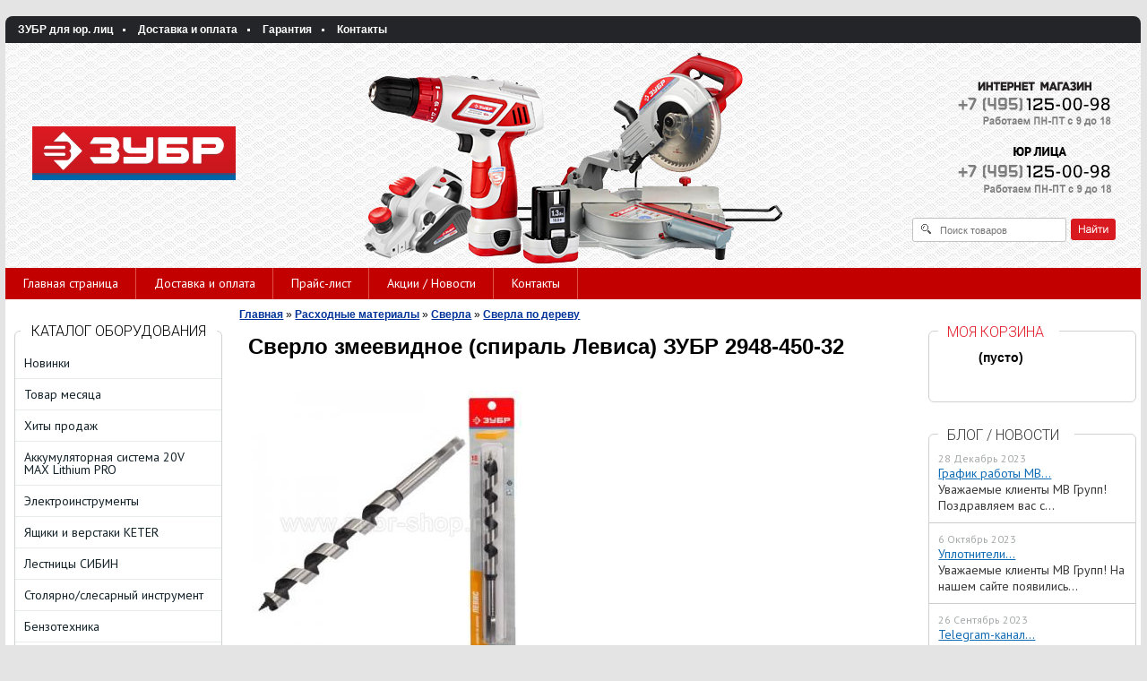

--- FILE ---
content_type: text/html; charset=UTF-8
request_url: https://zubr-shop.ru/product/sverlo-zubr-zmeevidnoe-spiral-levisa-32mm450mm/
body_size: 24901
content:
<!DOCTYPE html>
<html dir="ltr" lang="ru">
<head>    
<meta name="viewport" content="width=device-width, initial-scale=1.0" />
	<meta http-equiv="Content-Type" content="text/html; charset=utf-8">
	<base href="https://zubr-shop.ru/">
	<link rel="alternate" type="application/rss+xml" title="RSS 2.0" href="/published/SC/html/scripts/rssfeed.php?type=product_reviews&amp;id=930">	<script>
		var WAROOT_URL = 'https://zubr-shop.ru/';//ok
	</script>
	
<!-- Head start -->
<link rel="icon" href="/favicon.ico" type="image/x-icon">
<link rel="shortcut icon" href="/favicon.ico" type="image/x-icon">

<!-- Yandex.Metrika counter -->
<script type="text/javascript" >
   (function(m,e,t,r,i,k,a){m[i]=m[i]||function(){(m[i].a=m[i].a||[]).push(arguments)};
   m[i].l=1*new Date();k=e.createElement(t),a=e.getElementsByTagName(t)[0],k.async=1,k.src=r,a.parentNode.insertBefore(k,a)})
   (window, document, "script", "https://mc.yandex.ru/metrika/tag.js", "ym");

   ym(19724605, "init", {
        clickmap:true,
        trackLinks:true,
        accurateTrackBounce:true,
        webvisor:true
   });
</script>
<noscript><div><img src="https://mc.yandex.ru/watch/19724605" style="position:absolute; left:-9999px;" alt="" /></div></noscript>
<!-- /Yandex.Metrika counter -->


<title>Сверло Зубр змеевидное (спираль Левиса) 32мм.450мм.</title>
<meta name="description" content="Сверла изготовлены из качественной углеродистой стали. Предназначены для точного и быстрого сверления больших брусов, балок, перекрытий из мягких и твердых пород дерева, а также ДСП и фанеры. Сверла позволяют с высокой точностью сверлить отверстия с гладк">

<link href='https://fonts.googleapis.com/css?family=Roboto:300&subset=latin,cyrillic' rel='stylesheet' type='text/css'>
<link href='https://fonts.googleapis.com/css?family=PT+Sans:400,700&subset=latin,cyrillic-ext,cyrillic' rel='stylesheet' type='text/css'>

<script src="https://ajax.googleapis.com/ajax/libs/jquery/1.8.3/jquery.min.js"></script>

<script src='/published/SC/html/scripts/js/lightslider.min.js'></script>
<link rel="stylesheet" href="/published/SC/html/scripts/css/lightslider.min.css" type="text/css">

<script src="/published/SC/html/scripts/js/tabs.js"></script>

<script src="/published/SC/html/scripts/js/_catMenu/common.js"></script>




<!-- Roistat Counter Start -->
<script>
(function(w, d, s, h, id) {
    w.roistatProjectId = id; w.roistatHost = h;
    var p = d.location.protocol == "https:" ? "https://" : "http://";
    var u = /^.*roistat_visit=[^;]+(.*)?$/.test(d.cookie) ? "/dist/module.js" : "/api/site/1.0/"+id+"/init?referrer="+encodeURIComponent(d.location.href);
    var js = d.createElement(s); js.charset="UTF-8"; js.async = 1; js.src = p+h+u; var js2 = d.getElementsByTagName(s)[0]; js2.parentNode.insertBefore(js, js2);
})(window, document, 'script', 'cloud.roistat.com', 'a278df1cf373083a6c7a1be0bc708b43');
</script>
<!-- Roistat Counter End -->


<!--[if IE 7]><script>$(function(){onresize = wndSize; last_child();});</script><link rel="stylesheet" href="/published/SC/html/scripts/css/ie7.css" type="text/css" media="screen" /><![endif]-->
<!--[if gt IE 7]><script>$(function(){onresize = wndSize; last_child();});</script><link rel="stylesheet" href="/published/SC/html/scripts/css/ie8.css" type="text/css" media="screen" /><![endif]-->

<script src="/1click/js/jquery.arcticmodal-0.3.min.js"></script>
<script src="/1click/js/form.js"></script>
<link rel="stylesheet" href="/1click/js/jquery.arcticmodal-0.3.css">
<link rel="stylesheet" href="/1click/js/themes/simple.css">
<link rel="stylesheet" href="/published/SC/html/scripts/css/waclub.css" type="text/css">
<script src="/published/SC/html/scripts/js/waclub.js" type="text/javascript"></script>

<!-- LiveSearch WaClub.ru -->
<script>window.jQuery || document.write('<script src="https://ajax.googleapis.com/ajax/libs/jquery/1.7.2/jquery.min.js"><\/script>')</script>
<script> var WaRoot = "/published/SC/html/scripts", LsExclen = "0"*1; </script>
<script src="/published/SC/html/scripts/waclub/livesearch/js/jquery.autocomplete.js"></script>
<script src="/published/SC/html/scripts/waclub/livesearch/js/jquery.highlight.js"></script>
<script src="/published/SC/html/scripts/waclub/livesearch/js/livesearch.waclub.js"></script>
<link rel="stylesheet" href="/published/SC/html/scripts/waclub/livesearch/css/livesearch.css" type="text/css">
<!-- LiveSearch WaClub.ru -->

<!-- Product Status webasyst.club -->
<link rel="stylesheet" href="/published/SC/html/scripts/waclub/product_status/css/product_status.css" type="text/css">
<link rel="stylesheet" href="/published/SC/html/scripts/waclub/product_status/fancybox/jquery.fancybox.css" type="text/css">
<script src="/published/SC/html/scripts/waclub/product_status/fancybox/jquery.fancybox.pack.js"></script>
<script src="/published/SC/html/scripts/waclub/product_status/js/product_status.js"></script>



<script>
$(document).ready(function(){
$(window).scroll(function(){
if ($(this).scrollTop() > 1300) {
$('.scrollup').fadeIn();
} else {
$('.scrollup').fadeOut();
}
});
$('.scrollup').click(function(){
$("html, body").animate({ scrollTop: 0 }, 600);
return false;
});
});
</script>

<!-- <script language="JavaScript" src="snow.js"></script> -->

<meta name="yandex-verification" content="101b32cdc69a4c21" />

<meta name="google-site-verification" content="e94TCBNXtH53NKR__7NvH1F_aAuOy67KhjuwtODbL3c" />
<!-- Head end -->

<!-- Google Tag Manager -->
<script>(function(w,d,s,l,i){w[l]=w[l]||[];w[l].push({'gtm.start':
new Date().getTime(),event:'gtm.js'});var f=d.getElementsByTagName(s)[0],
j=d.createElement(s),dl=l!='dataLayer'?'&l='+l:'';j.async=true;j.src=
'https://www.googletagmanager.com/gtm.js?id='+i+dl;f.parentNode.insertBefore(j,f);
})(window,document,'script','dataLayer','GTM-WFBTW3M');</script>
<!-- End Google Tag Manager -->

	<link rel="stylesheet" href="/published/publicdata/WWWZUBRSHOPRU/attachments/SC/themes/zubr/overridestyles.css" type="text/css">	<script src="/published/publicdata/WWWZUBRSHOPRU/attachments/SC/themes/zubr/head.js"></script>
	<link rel="stylesheet" href="/published/publicdata/WWWZUBRSHOPRU/attachments/SC/themes/zubr/main.css" type="text/css">
	<link rel="stylesheet" href="/published/SC/html/scripts/css/general.css" type="text/css">
	<link rel="stylesheet" href="/published/SC/html/scripts/css/popup.css" type="text/css">
	<link rel="stylesheet" href="/published/SC/html/scripts/css/adaptive.css" type="text/css">
	<script src="/published/SC/html/scripts/js/adaptive.js"></script>
	<script src="/published/SC/html/scripts/js/script.js"></script>
		<script src="/published/SC/html/scripts/js/functions.js"></script>
	<script src="/published/SC/html/scripts/js/behavior.js"></script>
	<script src="/published/SC/html/scripts/js/widget_checkout.js"></script>
	<script src="/published/SC/html/scripts/js/frame.js"></script>
	<script>
<!--		

var defaultCurrency = {
	display_template: '{value} руб.',
	decimal_places: '0',
	decimal_symbol: '.',
	thousands_delimiter: '',
	getView: function (price){return this.display_template.replace(/\{value\}/, number_format(price, this.decimal_places, this.decimal_symbol, this.thousands_delimiter));}
	};

var ORIG_URL = 'https://zubr-shop.ru/';
var ORIG_LANG_URL = '/';
window.currDispTemplate = defaultCurrency.display_template;
var translate = {};
translate.cnfrm_unsubscribe = 'Вы уверены, что хотите удалить вашу учетную запись в магазине?';
translate.err_input_email = 'Введите правильный электронный адрес';
translate.err_input_nickname = 'Пожалуйста, введите Ваш псевдоним';
translate.err_input_message_subject = 'Пожалуйста, введите тему сообщения';
translate.err_input_price = 'Цена должна быть положительным числом';
function position_this_window(){
	var x = (screen.availWidth - 600) / 2;
	window.resizeTo(600, screen.availHeight - 100);
	window.moveTo(Math.floor(x),50);
}		
//-->
</script>

 <!--[if lt IE 9]>
 <script src="/published/SC/html/scripts/js/css3-mediaqueries.js"></script>
 <![endif]-->

	</head>
	<body >
		
		<!-- Google Tag Manager (noscript) -->
<noscript><iframe src="https://www.googletagmanager.com/ns.html?id=GTM-WFBTW3M"
height="0" width="0" style="display:none;visibility:hidden"></iframe></noscript>
<!-- End Google Tag Manager (noscript) -->
		
<!--  BODY -->

<style>
    #content {
        padding:0px !important;
    }
    .module-table {
        position:relative;
        float:left;
        border-top:1px solid #bbbbbb;
        border-left:1px solid #bbbbbb;
    }
    .module-table th, .module-table td {
        border-right:1px solid #bbbbbb;
        border-bottom:1px solid #bbbbbb;
        padding:5px 10px;
        position:relative;
        vertical-align:top;
        word-wrap:break-word;
    }
    .module-table td input {
        width:100%;
    }
    .module-table td a {
        font-weight:normal !important;
    }
    .module-table th {
        background-color: #4D90FE;
        background-image: -webkit-gradient(linear,left top,left bottom,from(#4D90FE),to(#4787ED));
        background-image: -webkit-linear-gradient(top,#4D90FE,#4787ED);
        background-image: -moz-linear-gradient(top,#4D90FE,#4787ED);
        background-image: -ms-linear-gradient(top,#4D90FE,#4787ED);
        background-image: -o-linear-gradient(top,#4D90FE,#4787ED);
        background-image: linear-gradient(to bottom,#4D90FE,#4787ED);
        filter: progid:DXImageTransform.Microsoft.gradient(startColorStr='#4d90fe',EndColorStr='#4787ed');
        border-color: #3079ED !important;
        color: white;
        text-shadow: 0px 1px 0px rgba(0, 0, 0, 0.6);
        font-weight:normal;
    }
    .module-clear {
        position:relative;
        float:left;
        width:100%;
        height:1px;
    }
    .module-button {
        position: relative;
        float: left;
        padding: 4px 10px 4px 10px;
        background-color: #E0E0E0;
        border: 1px solid;
        border-color: #CCC #CCC #AAA;
        cursor: pointer;
        text-shadow: 0 1px 0 white;
        border-radius: 2px;
        -moz-box-shadow: inset 0 0 1px #fff;
        -ms-box-shadow: inset 0 0 1px #fff;
        -webkit-box-shadow: inset 0 0 1px white;
        box-shadow: inset 0 0 1px white;
        filter: progid:DXImageTransform.Microsoft.Gradient(GradientType=0,StartColorStr=#fffafafa,EndColorStr=#ffdcdcdc);
        background-image: -moz-linear-gradient(top,#FAFAFA 0,gainsboro 100%);
        background-image: -ms-linear-gradient(top,#FAFAFA 0,gainsboro 100%);
        background-image: -o-linear-gradient(top,#FAFAFA 0,gainsboro 100%);
        background-image: -webkit-gradient(linear,left top,left bottom,color-stop(0,#FAFAFA),color-stop(100%,gainsboro));
        background-image: -webkit-linear-gradient(top,#FAFAFA 0,gainsboro 100%);
        background-image: linear-gradient(to bottom,#FAFAFA 0,gainsboro 100%);
    }

    .module-button:hover {
        background:#ececec;
        box-shadow:0px 1px 1px #c0c0c0;
        -moz-box-shadow: 0px 1px 1px #c0c0c0;
        -ms-box-shadow: 0px 1px 1px #c0c0c0;
        -webkit-box-shadow: 0px 1px 1px #c0c0c0;
        border-color:#a0a0a0;
    }

    .module-button:active {
        border-color: #888 #AAA #CCC;
        -moz-box-shadow: inset 0 1px 5px rgba(0,0,0,0.25),0 1px 0 #fff;
        -ms-box-shadow: inset 0 1px 5px rgba(0,0,0,0.25),0 1px 0 #fff;
        -webkit-box-shadow: inset 0 1px 5px rgba(0, 0, 0, 0.25),0 1px 0 white;
        box-shadow: inset 0 1px 5px rgba(0, 0, 0, 0.25),0 1px 0 white;
        filter: progid:DXImageTransform.Microsoft.Gradient(GradientType=0,StartColorStr=#ffc8c8c8,EndColorStr=#ffe6e6e6);
        background-image: -moz-linear-gradient(top,#C8C8C8 0,#E6E6E6 100%);
        background-image: -ms-linear-gradient(top,#C8C8C8 0,#E6E6E6 100%);
        background-image: -o-linear-gradient(top,#C8C8C8 0,#E6E6E6 100%);
        background-image: -webkit-gradient(linear,left top,left bottom,color-stop(0,#C8C8C8),color-stop(100%,#E6E6E6));
        background-image: -webkit-linear-gradient(top,#C8C8C8 0,#E6E6E6 100%);
        background-image: linear-gradient(to bottom,#C8C8C8 0,#E6E6E6 100%);
    }

    .module-button input {
        position: absolute;
        float: left;
        top: 0px;
        left: 0px;
        width: 100%;
        height: 100%;
        z-index: 2;
        opacity: 0;
    }
    .module-big-button {
        width:100%;
        padding-left:0px !important;
        padding-right:0px !important;
        text-align:center;
        margin-left:-1px;
    }
    .module-clear-form {
        padding:0px;
        margin:0px;
    }
    .module-input {
        padding: 4px;
        outline: none;
        border: 1px solid #B9B9B9;
        border-top-color: #A4A4A4;
        -moz-box-shadow: 0 1px 0 #fff,inset 0 1px 1px rgba(0,0,0,.17);
        -ms-box-shadow: 0 1px 0 #fff,inset 0 1px 1px rgba(0,0,0,.17);
        -webkit-box-shadow: 0 1px 0 white,inset 0 1px 1px rgba(0, 0, 0, .17);
        box-shadow: 0 1px 0 white,inset 0 1px 1px rgba(0, 0, 0, .17);
        -moz-border-radius: 3px;
        -webkit-border-radius: 3px;
        border-radius: 3px;
    }
    .module-textarea {
        padding: 4px;
        outline: none;
        border: 1px solid #B9B9B9;
        border-top-color: #A4A4A4;
        -moz-box-shadow: 0 1px 0 #fff,inset 0 1px 1px rgba(0,0,0,.17);
        -ms-box-shadow: 0 1px 0 #fff,inset 0 1px 1px rgba(0,0,0,.17);
        -webkit-box-shadow: 0 1px 0 white,inset 0 1px 1px rgba(0, 0, 0, .17);
        box-shadow: 0 1px 0 white,inset 0 1px 1px rgba(0, 0, 0, .17);
        -moz-border-radius: 3px;
        -webkit-border-radius: 3px;
        border-radius: 3px;
        resize:vertical;
    }
    .module-modal-main {
        display:none;
        position:absolute;
        top:0px;
        left:0px;
        float:left;
        width:100%;
        height:100%;
        overflow:auto;
        z-index:99;
        background:rgba(0,0,0,0.6);
    }
    .module-modal-window {
        position:relative;
        margin:0px auto;
        margin-top:64px;
        margin-bottom:100px;
        z-index:101;
        overflow:auto;
    }
    .module-modal-overlay {
        position:absolute;
        float:left;
        width:100%;
        height:100%;
        z-index:99;
    }
    .module-modal-load {
        display:none;
        position:relative;
        float:left;
        width:100%;
        text-align:center;
        padding-top:10px;
        box-shadow:inset 0px 2px 1px rgba(0,0,0,0.2);
    }
    .module-modal-content {
        position:relative;
        float:left;
        width:100%;
        background:white;
        padding:0px 0px 0px 0px;
        font-size: 12px;
        text-align: left;
    }
    .content-table {
        position:relative;
        float:left;
        width:100%;
    }
    .module-button-zone {
        position:fixed;
        width:100%;
        z-index:9999;
    }
    .module-buttons {
        position:relative;
        margin:0px auto;
        left:-8px;
        width:900px;
        height:33px;
        padding:10px 0px;
        background:white;
        border:1px solid #333;
        border-top:0px;
        box-shadow:0px 1px 2px rgba(0,0,0,0.4);
    }
    .module-button-disabled {
        opacity:0.5;
        background:white !important;
    }
    .module-message {
        display: none;
        position:absolute;
        float:left;
        top:16px;
        left:0px;
        width:100%;
        text-align:center;
        font-family:"Tahoma";
    }
    .module-paginator {
        position:absolute;
        float:left;
        left:0px;
        background:rgba(0,0,0,0.4);
        height:34px;
        width:100%;
        text-align:center;
        line-height:33px;
        box-shadow:inset 0px 0px 2px rgba(0,0,0,0.7);
        color:white;
        text-shadow:0px 1px 2px rgba(0,0,0,0.6);
        z-index:100;
        cursor:pointer;
    }
    .module-paginator span {
        position:relative;
        float:left;
        line-height:34px;
        height:34px;
        width:100px;
        color:white;
        text-align:center;
        text-shadow:0px 1px 2px rgba(0,0,0,0.6);
    }
    .module-now-page {
        position:relative;
    }
    .module-modal-window {
        width:400px;
        margin-top:50px;
        padding:5px;
        border-radius:3px;
        background:#F1F1F1;
    }
    .module-modal-content {
        background:transparent !important;
    }
    .module-form-wrap {
        position:relative;
        float:left;
        width:352px;
        margin-left:24px;
    }
    .module-form-header {
        position:relative;
        float:left;
        width:100%;
    }
    .module-form-header h2 {
        font-weight: normal;
        text-align: center;
        font-size: 1.538em;
        margin:7px 0px;
    }
    .module-form-content {
        position:relative;
        float:left;
        width:100%;
        border-bottom: 1px dotted #787878;
        border-top: 1px dotted #787878;
        margin: 1em 0;
        padding-bottom: 1.5em;
        margin-top:0px;
    }
    .module-form-text {
        position:relative;
        float:left;
        width:100%;
        padding-top: 0.231em;
        padding-bottom: 0.385em;
    }
    .module-form-elements {
        position:relative;
        float:left;
        width:100%;
        padding-top: 1em;
    }
    .module-form-label {
        position:relative;
        float:left;
        width:100%;
        padding-top: 1em;
    }
    .module-form-label label {
        display: block;
        padding-bottom: 0.385em;
        padding-top: 0.231em;
        text-align:left;
    }
    .module-form-value {
        position:relative;
        float:left;
        width:100%;
    }
    .module-form-value textarea {
        border: 1px solid #CDCDCD;
        padding: 0.385em;
        margin: 0 auto;
        width: 100%;
        resize:vertical;
    }
    .module-form-info {
        position:relative;
        float:left;
        width:100%;
        margin-top:17px;
    }
    .module-form-process {
        position:relative;
        float:left;
        width:100%;
    }
    .module-form-send {
        display:none;
        position:relative;
        float:left;
        width:100%;
    }
    .module-form-send-text {
        position:relative;
        float:left;
        width:100%;
        color: #080;
        padding-top: 30px;
        padding-bottom:10px;
        font-weight: bold;
    }
    .module-form-button {
        width:330px;
        padding-top:8px;
        padding-bottom:8px;
        margin-bottom:7px;
        text-align:center;
    }
    .module-x-close {
        position:absolute;
        float:left;
        right:3px;
        top:0px;
        z-index:10;
        cursor:pointer;
        color:#333;
    }
    .module-x-close:hover {
        color:black;
    }
</style>

<script>
    $(document).ready(function() {
        $('body').keyup(function(e) {
            if (e.keyCode == 13 && e.shiftKey) {
                var text = GetSelectionText();
                var url = location.href;

                if(text != '') {
                    ShowModal(text,url);
                }
            }
        });
        $('.error-send').live('click', function() {
            SendError();
        });
        $('.error-close').live('click', function() {
            CloseModal();
        });
    });

    function SendError() {

        var url = $('.module-form-textarea-url').val();
        var text = $('.module-form-textarea-error').val();
        var comment = $('.module-form-textarea-comment').val();

        $.post(location.href,{'action_ajax':'send_error',url:url,text:text,comment:comment});

        $('.module-form-send').show();
        $('.module-form-process').hide();
    }

    function GetSelectionText() {
        var txt = '';
        if (txt = window.getSelection) {
            txt = window.getSelection().toString();
        } else {
            txt = document.selection.createRange().text;
        }
        return txt;
    }

    function ShowModal(text,url) {

	$.ajax({
		type: "GET",
		url: '/get-x.php?text='+text+'&url='+url,
		cache: false,
		success:function(data){
		$('.module-modal-main').html(data); }
		});

        var b = $('.module-modal-main');
  		var c = $('body');

        b.css({'top':c.scrollTop()+'px'});
        c.css({'overflow':'hidden'});
        b.show();
    }

    function CloseModal() {
        $('body').css({'overflow':'auto'});
        $('.module-modal-main').hide();
    }
</script>

<div class="module-modal-main"></div>
<div class="all_wrapper">
    <table style="width:100%;">
        <tr>
            <td colspan="3" class="header">                    
                <!-- cpt_container_start -->
<div class="cpt_auxpages_navigation"><ul class="horizontal"><li><a href="/auxpage_zubr-optom/">ЗУБР для юр. лиц</a></li><li><a href="/auxpage_2/">Доставка и оплата</a></li><li><a href="/auxpage_warranty/">Гарантия</a></li><li><a href="/auxpage_kontakty/">Контакты</a></li></ul></div>
<!-- cpt_container_end -->
                <div id="header_Bg">
                    <a href="/"><div id="header_Logo"></div></a>
                    <div id="header_Phones"></div>
                    <div id="header_Search">
                        <!-- cpt_container_start -->
<div class="cpt_product_search"><form action="/livesearch/" method="get">
<input type="text" id="searchstring" name="q" value='' placeholder="Поиск товаров" class="input_message2" required onchange="this.value=this.value.trim();" >
<input  id="search_button" type="submit" value="">
</form></div>
<!-- cpt_container_end -->
                    </div>                        
                    <div id="header_BgImg"></div>
                </div>                    
            
        </tr>      
        <tr>
            <td id="container_top_left"><!-- cpt_container_start --><!-- cpt_container_end -->
            </td>
            <td id="container_top"><!-- cpt_container_start --><!-- cpt_container_end -->
            </td>
            <td id="container_top_right"></td>
        </tr>
      
            <td colspan="3" id="container_menu"><div class="shp_greenbg">
                    <div class="shp_greenbg">
                        <div class="cpt_divisions_navigation">
                            <ul class="horizontal">
                                <li ><a href="/">Главная страница</a></li>
                                <li ><a href="/auxpage_2/">Доставка и оплата</a></li>
                                <li ><a href="/pricelist/">Прайс-лист</a></li>                                
                                <li ><a href="/blog/">Акции / Новости</a></li>
                                <li ><a href="/auxpage_kontakty">Контакты</a></li>

                            </ul></div>
                    </div>

                </div>
            </td>
        </tr>
        <tr>
            <td id="container_left_sidebar"><!-- cpt_container_start --><!-- cpt_container_end -->
                <!-- cpt_container_start -->
				
				 
<div class="cpt_category_tree"><script> jQuery.cfg_catMenu_hide_time="200"; jQuery.cfg_catMenu_show_time="200"; jQuery.cfg_DcatMenu_hide_time="500";
</script>
<div id="title-text">Каталог оборудования</div>
<ul id="_catMenu"> <li class="level_1 parent"><a href="/category/novinki/"><span style="left: 0px;">Новинки</span></a><li class="level_1 parent"><a href="/category/tovar-mesjaca/"><span style="left: 0px;">Товар месяца</span></a><li class="level_1 parent"><a href="/category/hity-prodazh/"><span style="left: 0px;">Хиты продаж</span></a><li class="level_1 parent"><a href="/category/akkumuljatornaja-sistema-20v-max-lithium-pro/"><span style="left: 0px;">Аккумуляторная система 20V MAX Lithium PRO</span></a><li class="level_1 parent"><a href="/category/elektroinstrument/"><span style="left: 0px;">Электроинструменты</span></a><ul class="child_list" style="display: none;"><li class="  parent"><a href="/category/akkumuljatornye-otvertki-dlja-tochnyh-rabot/"><span style="left: 0px;">Аккумуляторные отвертки</span></a><li class="  parent"><a href="/category/pily-i-lobziki/"><span style="left: 0px;">Пилы и лобзики</span></a><ul class="child_list" style="display: none;"><li class="  parent"><a href="/category/pily-lentochnye/"><span style="left: 0px;">Пилы ленточные</span></a><li class="  parent"><a href="/category/pily-nastolnye/"><span style="left: 0px;">Пилы настольные</span></a><li class="  parent"><a href="/category/pily-sabelnye/"><span style="left: 0px;">Пилы сабельные</span></a><li class="  parent"><a href="/category/pily-torcovochnye/"><span style="left: 0px;">Пилы торцовочные</span></a><li class="  parent"><a href="/category/pily-cepnye/"><span style="left: 0px;">Пилы цепные</span></a><li class="  parent"><a href="/category/pily/"><span style="left: 0px;">Пилы циркулярные</span></a><li class="  parent"><a href="/category/lobziki/"><span style="left: 0px;">Лобзики</span></a></li></ul><li class="  parent"><a href="/category/rubanki/"><span style="left: 0px;">Рубанки</span></a><li class="  parent"><a href="/category/dreli-shurupoverty/"><span style="left: 0px;">Шуруповерты </span></a><ul class="child_list" style="display: none;"><li class="  parent"><a href="/category/akkumulyatornyye-shurupovorty/"><span style="left: 0px;">Аккумуляторные шуруповёрты</span></a><li class="  parent"><a href="/category/setevyye_shurupovorty/"><span style="left: 0px;">Сетевые шуруповёрты</span></a></li></ul><li class="  parent"><a href="/category/perforatory-otbojnye-molotki/"><span style="left: 0px;">Перфораторы</span></a><li class="  parent"><a href="/category/gajkoverty/"><span style="left: 0px;">Гайковерты</span></a><ul class="child_list" style="display: none;"><li class="  parent"><a href="/category/gajkoverty-udarnye-pnevmaticheskie/"><span style="left: 0px;">Гайковерты ударные пневматические</span></a></li></ul><li class="  parent"><a href="/category/dreli-i-udarnye-dreli/"><span style="left: 0px;">Дрели</span></a><ul class="child_list" style="display: none;"><li class="  parent"><a href="/category/udarnyye_dreli/"><span style="left: 0px;">Ударные дрели</span></a><li class="  parent"><a href="/category/reversivnye-dreli/"><span style="left: 0px;">Реверсивные дрели</span></a><li class="  parent"><a href="/category/dreli-miksery/"><span style="left: 0px;">Дрели-миксеры</span></a><li class="  parent"><a href="/category/patrony-dlja-drelej/"><span style="left: 0px;">Оснастка для дрелей</span></a></li></ul><li class="  parent"><a href="/category/shlifmashiny_7l/"><span style="left: 0px;">Шлифмашины</span></a><ul class="child_list" style="display: none;"><li class="  parent"><a href="/category/osnastka-dlja-shlifovalnyh-materialov/"><span style="left: 0px;">Оснастка для шлифмашин</span></a></li></ul><li class="  parent"><a href="/category/gravery/"><span style="left: 0px;">Граверы</span></a><li class="  parent"><a href="/category/feny-tehnicheskie/"><span style="left: 0px;">Фены технические</span></a><li class="  parent"><a href="/category/skobozabivnye-pistolety/"><span style="left: 0px;">Скобозабивные пистолеты</span></a><li class="  parent"><a href="/category/miksery/"><span style="left: 0px;">Миксеры</span></a><ul class="child_list" style="display: none;"><li class="  parent"><a href="/category/ruchnye-miksery/"><span style="left: 0px;">Ручные миксеры</span></a><li class="  parent"><a href="/category/nasadki-dlja-mikserov/"><span style="left: 0px;">Насадки для миксеров</span></a></li></ul><li class="  parent"><a href="/category/spec-mashiny/"><span style="left: 0px;">Пылесосы</span></a><li class="  parent"><a href="/category/mini-mojki/"><span style="left: 0px;">Мини-мойки</span></a><ul class="child_list" style="display: none;"><li class="  parent"><a href="/category/osnastka-dlya-mini-moyek/"><span style="left: 0px;">Оснастка для мини-моек</span></a></li></ul><li class="  parent"><a href="/category/instrument-dlja-sada/"><span style="left: 0px;">Инструмент для сада</span></a><ul class="child_list" style="display: none;"><li class="  parent"><a href="/category/aeratory-i-gazonokosilki/"><span style="left: 0px;">Аэраторы и газонокосилки</span></a><li class="  parent"><a href="/category/izmelchiteli/"><span style="left: 0px;">Измельчители</span></a><li class="  parent"><a href="/category/trimmer_el_kosa/"><span style="left: 0px;">Триммеры и электрокосы</span></a><li class="  parent"><a href="/category/pylesosy-vozdukhoduvki/"><span style="left: 0px;">Пылесосы-воздуходувки</span></a><li class="  parent"><a href="/category/kustorez/"><span style="left: 0px;">Кусторезы</span></a><li class="  parent"><a href="/category/opryskivateli-akkumuljatornye/"><span style="left: 0px;">Опрыскиватели аккумуляторные</span></a></li></ul><li class="  parent"><a href="/category/betonosmesiteli/"><span style="left: 0px;">Бетоносмесители</span></a><li class="  parent"><a href="/category/apparat_dlya_svarki_poliprop_trub/"><span style="left: 0px;">Аппараты для сварки полипропиленовых труб</span></a><li class="  parent"><a href="/category/svarochnye-apparaty/"><span style="left: 0px;">Сварочные аппараты</span></a><li class="  parent"><a href="/category/stanki-tochilnye/"><span style="left: 0px;">Станки</span></a><ul class="child_list" style="display: none;"><li class="  parent"><a href="/category/prinadlezhnosti-dlja-stankov/"><span style="left: 0px;">Принадлежности для станков</span></a></li></ul><li class="  parent"><a href="/category/elektricheskie-plitkorezy/"><span style="left: 0px;">Электрические плиткорезы</span></a><ul class="child_list" style="display: none;"><li class="  parent"><a href="/category/nastolnyye_plitkorezy/"><span style="left: 0px;">Настольные плиткорезы</span></a><li class="  parent"><a href="/category/statsionarnyye_plitkorezy/"><span style="left: 0px;">Стационарные плиткорезы</span></a></li></ul><li class="  parent"><a href="/category/shtroborezy/"><span style="left: 0px;">Штроборезы</span></a><li class="  parent"><a href="/category/nasosy/"><span style="left: 0px;">Насосы</span></a><ul class="child_list" style="display: none;"><li class="  parent"><a href="/category/pogruzhnoj-nasos/"><span style="left: 0px;">Погружной насос</span></a><ul class="child_list" style="display: none;"><li class="  parent"><a href="/category/nasos-pogruzhnoj-dlja-chistoj-vody/"><span style="left: 0px;">Насос погружной для чистой воды</span></a><li class="  parent"><a href="/category/nasos-universalnyj-dlja-chistoj-i-grjaznoj-vody/"><span style="left: 0px;">Насос погружной для грязной воды</span></a><li class="  parent"><a href="/category/vibracionnyj-nasos-rodnichok/"><span style="left: 0px;">Вибрационный насос «Родничок»</span></a></li></ul><li class="  parent"><a href="/category/sadovyj-nasos/"><span style="left: 0px;">Садовый насос</span></a><li class="  parent"><a href="/category/nasosnaja-stancija/"><span style="left: 0px;">Насосная станция</span></a><li class="  parent"><a href="/category/nasos-fontannyj-dlja-grjaznoj-vody/"><span style="left: 0px;">Насос фонтанный для грязной воды</span></a><li class="  parent"><a href="/category/nasos-fontannyj-dlja-chistoj-vody/"><span style="left: 0px;">Насос фонтанный для чистой воды</span></a><li class="  parent"><a href="/category/prinadlezhnosti-dlja-nasosov/"><span style="left: 0px;">Принадлежности для насосов</span></a></li></ul><li class="  parent"><a href="/category/kompressory/"><span style="left: 0px;">Компрессоры</span></a><li class="  parent"><a href="/category/renovatory/"><span style="left: 0px;">Реноваторы</span></a><li class="  parent"><a href="/category/elektrotelfery/"><span style="left: 0px;">Электротельферы</span></a><li class="  parent"><a href="/category/pistolety-elektricheskie/"><span style="left: 0px;">Пистолеты термоклеевые</span></a><ul class="child_list" style="display: none;"><li class="  parent"><a href="/category/osnastka-dlya-termokleyevykh-pistoletov/"><span style="left: 0px;">Оснастка для термоклеевых пистолетов</span></a></li></ul><li class="  parent"><a href="/category/otbojnye-molotki/"><span style="left: 0px;">Отбойные молотки</span></a><li class="  parent"><a href="/category/akkumuljatory-zarjadnye-ustrojstva/"><span style="left: 0px;">Аккумуляторы / Зарядные устройства</span></a><li class="  parent"><a href="/category/nozhnicy-po-metallu_cg/"><span style="left: 0px;">Ножницы по металлу</span></a></li></ul><li class="level_1 parent"><a href="/category/jashiki-keter/"><span style="left: 0px;">Ящики и верстаки KETER</span></a><li class="level_1 parent"><a href="/category/lestnicy-sibin/"><span style="left: 0px;">Лестницы СИБИН</span></a><ul class="child_list" style="display: none;"><li class="  parent"><a href="/category/hity-prodazh-sibin/"><span style="left: 0px;">Хиты продаж СИБИН</span></a><li class="  parent"><a href="/category/universalnye-lestnicy/"><span style="left: 0px;">Универсальные лестницы</span></a><li class="  parent"><a href="/category/lestnicy-stremjanki/"><span style="left: 0px;">Лестницы-стремянки</span></a><li class="  parent"><a href="/category/lestnicy-transformery/"><span style="left: 0px;">Лестницы-трансформеры</span></a><li class="  parent"><a href="/category/vyshki-tury/"><span style="left: 0px;">Вышки-туры</span></a><li class="  parent"><a href="/category/pristavnye-lestnicy/"><span style="left: 0px;">Приставные лестницы</span></a><li class="  parent"><a href="/category/podmosti/"><span style="left: 0px;">Подмости</span></a><li class="  parent"><a href="/category/podstavki/"><span style="left: 0px;">Подставки</span></a></li></ul><li class="level_1 parent"><a href="/category/stoljarnoslesarnyj-instrument/"><span style="left: 0px;">Столярно/слесарный инструмент</span></a><ul class="child_list" style="display: none;"><li class="  parent"><a href="/category/instrument-dlja-raboty-po-derevu/"><span style="left: 0px;">Инструмент для работы по дереву/металлу</span></a><ul class="child_list" style="display: none;"><li class="  parent"><a href="/category/molotki/"><span style="left: 0px;">Молотки</span></a><ul class="child_list" style="display: none;"><li class="  parent"><a href="/category/kijanki-derevjannye/"><span style="left: 0px;">Киянки деревянные</span></a><li class="  parent"><a href="/category/kijanki-rezinovye/"><span style="left: 0px;">Киянки резиновые</span></a><li class="  parent"><a href="/category/kuvaldy/"><span style="left: 0px;">Кувалды</span></a><li class="  parent"><a href="/category/kirki/"><span style="left: 0px;">Кирки</span></a><li class="  parent"><a href="/category/specialnye-molotki/"><span style="left: 0px;">Специальные молотки</span></a><li class="  parent"><a href="/category/mnogofunkcionalnye-molotki/"><span style="left: 0px;">Многофункциональные молотки</span></a><li class="  parent"><a href="/category/prinadlezhnosti_j1/"><span style="left: 0px;">Принадлежности</span></a></li></ul><li class="  parent"><a href="/category/nozhnicy-po-metallu/"><span style="left: 0px;">Ножницы по металлу</span></a><li class="  parent"><a href="/category/pily_nozhovki/"><span style="left: 0px;">Пилы, ножовки</span></a><li class="  parent"><a href="/category/stameski/"><span style="left: 0px;">Стамески</span></a><li class="  parent"><a href="/category/topory/"><span style="left: 0px;">Топоры</span></a><li class="  parent"><a href="/category/zubila/"><span style="left: 0px;">Зубила, кернеры</span></a><li class="  parent"><a href="/category/rubanok/"><span style="left: 0px;">Рубанки</span></a></li></ul><li class="  parent"><a href="/category/stoljarnye-verstaki/"><span style="left: 0px;">Столярные верстаки</span></a><li class="  parent"><a href="/category/tiski/"><span style="left: 0px;">Струбцины и распоры</span></a><li class="  parent"><a href="/category/tiski_5b/"><span style="left: 0px;">Тиски</span></a><li class="  parent"><a href="/category/sharnirno-gubcevyj-instrument/"><span style="left: 0px;">Шарнирно-губцевый инструмент</span></a><ul class="child_list" style="display: none;"><li class="  parent"><a href="/category/bokorezy/"><span style="left: 0px;">Бокорезы</span></a><li class="  parent"><a href="/category/dielektricheskie-instrumenty/"><span style="left: 0px;">Диэлектрические инструменты</span></a><li class="  parent"><a href="/category/dlinnogubcy_tonkogubcy/"><span style="left: 0px;">Длинногубцы и тонкогубцы</span></a><li class="  parent"><a href="/category/kleshchi/"><span style="left: 0px;">Клещи</span></a><li class="  parent"><a href="/category/krimpery/"><span style="left: 0px;">Кримперы</span></a><li class="  parent"><a href="/category/kruglogubcy/"><span style="left: 0px;">Круглогубцы</span></a><li class="  parent"><a href="/category/kusachki/"><span style="left: 0px;">Кусачки</span></a><li class="  parent"><a href="/category/passatizhi_ploskogubcy/"><span style="left: 0px;">Пассатижи и Плоскогубцы</span></a><li class="  parent"><a href="/category/semniki_izolyacii/"><span style="left: 0px;">Съёмники изоляции</span></a><li class="  parent"><a href="/category/nabor_instrumentov/"><span style="left: 0px;">Наборы инструментов</span></a></li></ul><li class="  parent"><a href="/category/elektropassatizhi/"><span style="left: 0px;">Электропассатижи</span></a><li class="  parent"><a href="/category/boltorezy-truborezy-kabelerezy/"><span style="left: 0px;">Болторезы, труборезы, кабелерезы</span></a><li class="  parent"><a href="/category/zazhimy-ruchnye/"><span style="left: 0px;">Зажимы ручные</span></a><li class="  parent"><a href="/category/zaklepochniki/"><span style="left: 0px;">Заклепочники</span></a><li class="  parent"><a href="/category/kljuch-razvodnoj/"><span style="left: 0px;">Ключи трубные и разводные</span></a><li class="  parent"><a href="/category/lomy/"><span style="left: 0px;">Ломы</span></a><li class="  parent"><a href="/category/nabory-instrumentov-/"><span style="left: 0px;">Наборы инструментов </span></a><li class="  parent"><a href="/category/nadfili/"><span style="left: 0px;">Надфили, Напильники</span></a><li class="  parent"><a href="/category/otvertki/"><span style="left: 0px;">Отвертки</span></a><li class="  parent"><a href="/category/prosekateli/"><span style="left: 0px;">Просекатели</span></a><li class="  parent"><a href="/category/rezbonareznoj-instrument/"><span style="left: 0px;">Резьбонарезной инструмент</span></a><ul class="child_list" style="display: none;"><li class="  parent"><a href="/category/nabory_yt/"><span style="left: 0px;">Наборы</span></a></li></ul><li class="  parent"><a href="/category/trubogiby/"><span style="left: 0px;">Трубогибы</span></a><li class="  parent"><a href="/category/montazhnyj-instrument/"><span style="left: 0px;">Степлеры</span></a><li class="  parent"><a href="/category/instrument-dlja-vjazki-armatury/"><span style="left: 0px;">Инструмент для вязки арматуры</span></a><li class="  parent"><a href="/category/pincety/"><span style="left: 0px;">Пинцеты</span></a><li class="  parent"><a href="/category/pistolety-dlja-germetikov/"><span style="left: 0px;">Пистолеты для герметиков</span></a></li></ul><li class="level_1 parent"><a href="/category/benzo-instrument/"><span style="left: 0px;">Бензотехника</span></a><ul class="child_list" style="display: none;"><li class="  parent"><a href="/category/generator/"><span style="left: 0px;">Генераторы</span></a><ul class="child_list" style="display: none;"><li class="  parent"><a href="/category/elektrostancii-benzinovye-s-blokom-ats/"><span style="left: 0px;">Генераторы бензиновые с блоком ATS</span></a><li class="  parent"><a href="/category/generatory-invertornye/"><span style="left: 0px;">Генераторы инверторные</span></a><li class="  parent"><a href="/category/generatory-multitoplivnye-benzingaz/"><span style="left: 0px;">Генераторы мультитопливные (бензин/газ)</span></a></li></ul><li class="  parent"><a href="/category/kultivatory/"><span style="left: 0px;">Культиваторы</span></a><li class="  parent"><a href="/category/motobloki/"><span style="left: 0px;">Мотоблоки</span></a><ul class="child_list" style="display: none;"><li class="  parent"><a href="/category/navesnoe-oborudovanie-dlja-motoblokov/"><span style="left: 0px;">Навесное оборудование для мотоблоков</span></a></li></ul><li class="  parent"><a href="/category/motobury-benzobury/"><span style="left: 0px;">Мотобуры (бензобуры)</span></a><ul class="child_list" style="display: none;"><li class="  parent"><a href="/category/prinadlezhnosti-dlja-motoburov/"><span style="left: 0px;">Принадлежности для мотобуров</span></a></li></ul><li class="  parent"><a href="/category/cepnye-pily-benzinovye/"><span style="left: 0px;">Цепные пилы</span></a><li class="  parent"><a href="/category/benzinovye-kosy/"><span style="left: 0px;">Триммеры</span></a><li class="  parent"><a href="/category/gazonokosilky/"><span style="left: 0px;">Газонокосилки</span></a><li class="  parent"><a href="/category/vibroplity/"><span style="left: 0px;">Виброплиты</span></a><li class="  parent"><a href="/category/motopompy/"><span style="left: 0px;">Мотопомпы</span></a><li class="  parent"><a href="/category/shvonarezchiki_benzinovye/"><span style="left: 0px;">Швонарезчики бензиновые</span></a></li></ul><li class="level_1 parent"><a href="/category/elektrotovary/"><span style="left: 0px;">Электрика</span></a><ul class="child_list" style="display: none;"><li class="  parent"><a href="/category/multimetry/"><span style="left: 0px;">Мультиметры</span></a><li class="  parent"><a href="/category/pajalniki/"><span style="left: 0px;">Паяльное оборудование</span></a><li class="  parent"><a href="/category/stabilizatory-naprjazhenija/"><span style="left: 0px;">Стабилизаторы напряжения</span></a><li class="  parent"><a href="/category/testery/"><span style="left: 0px;">Тестеры напряжения</span></a><li class="  parent"><a href="/category/udliniteli/"><span style="left: 0px;">Удлинители, розетки и вилки</span></a><li class="  parent"><a href="/category/svet/"><span style="left: 0px;">Фонари</span></a><li class="  parent"><a href="/category/shtativy-dlja-prozhektorov/"><span style="left: 0px;">Штативы для прожекторов</span></a><li class="  parent"><a href="/category/batarejki/"><span style="left: 0px;">Батарейки</span></a></li></ul><li class="level_1 parent"><a href="/category/shtukaturnyj-i-otdelochnyj-instrument/"><span style="left: 0px;">Малярный и штукатурный инструмент</span></a><ul class="child_list" style="display: none;"><li class="  parent"><a href="/category/kraskopulty/"><span style="left: 0px;">Краскопульты</span></a><li class="  parent"><a href="/category/pravila-shtukaturnye/"><span style="left: 0px;">Правила штукатурные</span></a><li class="  parent"><a href="/category/shpateli/"><span style="left: 0px;">Шпатели</span></a><li class="  parent"><a href="/category/valiki/"><span style="left: 0px;">Валики</span></a><li class="  parent"><a href="/category/gladilki/"><span style="left: 0px;">Гладилки</span></a><li class="  parent"><a href="/category/kelmy/"><span style="left: 0px;">Кельмы</span></a><li class="  parent"><a href="/category/kisti/"><span style="left: 0px;">Кисти</span></a><li class="  parent"><a href="/category/maljarnye-emkosti/"><span style="left: 0px;">Малярные емкости</span></a><li class="  parent"><a href="/category/otvesy/"><span style="left: 0px;">Отвесы</span></a><li class="  parent"><a href="/category/skrebki/"><span style="left: 0px;">Скребки</span></a><li class="  parent"><a href="/category/sokol/"><span style="left: 0px;">Сокол</span></a><li class="  parent"><a href="/category/razmetochnye-karandashi-i-melki/"><span style="left: 0px;">Разметочные карандаши и мелки</span></a><li class="  parent"><a href="/category/razmetochnye-niti/"><span style="left: 0px;">Разметочные нити</span></a><li class="  parent"><a href="/category/terki/"><span style="left: 0px;">Терки</span></a></li></ul><li class="level_1 parent"><a href="/category/avtoinstrument/"><span style="left: 0px;">Автоинструмент</span></a><ul class="child_list" style="display: none;"><li class="  parent"><a href="/category/instrument/"><span style="left: 0px;">Ключи</span></a><ul class="child_list" style="display: none;"><li class="  parent"><a href="/category/dinamometricheskie-kljuchi/"><span style="left: 0px;">Динамометрические ключи</span></a><li class="  parent"><a href="/category/kljuchi-imbusovye/"><span style="left: 0px;">Ключи имбусовые</span></a><li class="  parent"><a href="/category/kljuchi-svechnye/"><span style="left: 0px;">Ключи свечные</span></a><li class="  parent"><a href="/category/rozhkovye-kljuchi/"><span style="left: 0px;">Рожковые и комбинированные ключи</span></a><li class="  parent"><a href="/category/torcovye-kljuchi/"><span style="left: 0px;">Торцовые ключи</span></a></li></ul><li class="  parent"><a href="/category/avto_smnk/"><span style="left: 0px;">Съёмники</span></a><li class="  parent"><a href="/category/torcovochnye-golovki/"><span style="left: 0px;">Торцовочные головки</span></a><li class="  parent"><a href="/category/domkraty_4q/"><span style="left: 0px;">Домкраты</span></a><ul class="child_list" style="display: none;"><li class="  parent"><a href="/category/opory-dlja-domkratov/"><span style="left: 0px;">Опоры для домкратов</span></a></li></ul><li class="  parent"><a href="/category/lebedki/"><span style="left: 0px;">Лебедки</span></a><li class="  parent"><a href="/category/pnevmoinstrument/"><span style="left: 0px;">Пневмоинструмент</span></a><li class="  parent"><a href="/category/tali/"><span style="left: 0px;">Тали</span></a><li class="  parent"><a href="/category/pajalnye-lampy/"><span style="left: 0px;">Паяльные лампы</span></a><li class="  parent"><a href="/category/shetki_wc/"><span style="left: 0px;">Щетки</span></a><li class="  parent"><a href="/category/domkraty/"><span style="left: 0px;">Оснастка для автоинструмента</span></a></li></ul><li class="level_1 parent"><a href="/category/santehnika/"><span style="left: 0px;">Сантехника</span></a><ul class="child_list" style="display: none;"><li class="  parent"><a href="/category/zapornaja-armatura/"><span style="left: 0px;">Запорная арматура</span></a><li class="  parent"><a href="/category/prinadlezhnosti/"><span style="left: 0px;">Оснастка для сантехники</span></a><li class="  parent"><a href="/category/podvodka-gibkaja-dlja-gaza-i-vody/"><span style="left: 0px;">Подводка гибкая для газа и воды</span></a><li class="  parent"><a href="/category/truby-fitingi/"><span style="left: 0px;">Трубы, Фитинги</span></a><li class="  parent"><a href="/category/sifony/"><span style="left: 0px;">Сифоны</span></a><li class="  parent"><a href="/category/trosy-santehnicheskie-/"><span style="left: 0px;">Тросы сантехнические </span></a></li></ul><li class="level_1 parent"><a href="/category/izmeritelnyj-instrument/"><span style="left: 0px;">Измерительный инструмент</span></a><ul class="child_list" style="display: none;"><li class="  parent"><a href="/category/dalnomery/"><span style="left: 0px;">Лазерный инструмент</span></a><li class="  parent"><a href="/category/linejki-i-ugolniki/"><span style="left: 0px;">Линейки и угольники</span></a><li class="  parent"><a href="/category/opticheskie-niveliry/"><span style="left: 0px;">Оптические нивелиры</span></a><li class="  parent"><a href="/category/infrakrasnyj-instrument/"><span style="left: 0px;">Пирометры</span></a><li class="  parent"><a href="/category/ruletki/"><span style="left: 0px;">Рулетки и мерные ленты</span></a><li class="  parent"><a href="/category/urovni/"><span style="left: 0px;">Уровни</span></a><li class="  parent"><a href="/category/mikrometry-shtangencirkuli/"><span style="left: 0px;">Микрометры, штангенциркули</span></a></li></ul><li class="level_1 parent"><a href="/category/krepezh/"><span style="left: 0px;">Крепеж</span></a><ul class="child_list" style="display: none;"><li class="  parent"><a href="/category/perforirovannyj-krepezh/"><span style="left: 0px;">Перфорированный крепеж</span></a><li class="  parent"><a href="/category/samorezy/"><span style="left: 0px;">Саморезы</span></a><ul class="child_list" style="display: none;"><li class="  parent"><a href="/category/samorezy-dlja-kreplenija-gipsokartona_xs/"><span style="left: 0px;">Саморезы для крепления гипсокартона</span></a><li class="  parent"><a href="/category/samorezy-dlja-krovelnyh-materialov_om/"><span style="left: 0px;">Саморезы для кровельных материалов</span></a><li class="  parent"><a href="/category/samorezy-dlja-kreplenija-listovogo-metalla/"><span style="left: 0px;">Саморезы для листового металла</span></a><li class="  parent"><a href="/category/samorazy-dlja-okonnogo-profilja/"><span style="left: 0px;">Саморезы для оконного профиля</span></a><li class="  parent"><a href="/category/samorezy-po-derevu/"><span style="left: 0px;">Саморезы по дереву</span></a><li class="  parent"><a href="/category/samorezy-universalnye/"><span style="left: 0px;">Саморезы универсальные</span></a></li></ul><li class="  parent"><a href="/category/specialnyj-krepezh/"><span style="left: 0px;">Специальный крепеж</span></a><li class="  parent"><a href="/category/shurupy/"><span style="left: 0px;">Шурупы</span></a><ul class="child_list" style="display: none;"><li class="  parent"><a href="/category/shurupy-dlja-kreplenija-lag-i-reek/"><span style="left: 0px;">Шурупы для крепления лаг и реек</span></a><li class="  parent"><a href="/category/shurupy-dlja-tverdyh-porod-dereva/"><span style="left: 0px;">Шурупы для твердых пород дерева</span></a><li class="  parent"><a href="/category/shurupy-po-betonu/"><span style="left: 0px;">Шурупы по бетону</span></a><li class="  parent"><a href="/category/shurupy-po-derevu/"><span style="left: 0px;">Шурупы по дереву</span></a></li></ul><li class="  parent"><a href="/category/elektro-montazhnyj-krepezh/"><span style="left: 0px;">Электромонтажный крепеж</span></a><li class="  parent"><a href="/category/ankernyj-krepezh/"><span style="left: 0px;">Анкерный крепеж</span></a><li class="  parent"><a href="/category/gajki-shajby/"><span style="left: 0px;">Гайки, Шайбы</span></a><li class="  parent"><a href="/category/gvozdi/"><span style="left: 0px;">Гвозди</span></a><li class="  parent"><a href="/category/gruzovoj-krepezh-cepi-trosy/"><span style="left: 0px;">Грузовой крепеж</span></a><ul class="child_list" style="display: none;"><li class="  parent"><a href="/category/takelazh/"><span style="left: 0px;">Такелаж</span></a></li></ul><li class="  parent"><a href="/category/djubelnyj-krepezh/"><span style="left: 0px;">Дюбельный крепеж</span></a><ul class="child_list" style="display: none;"><li class="  parent"><a href="/category/djubeli-dlja-izolcionnyh-materialov/"><span style="left: 0px;">Дюбели для изоляционных материалов</span></a><li class="  parent"><a href="/category/djubeli-ramnye/"><span style="left: 0px;">Дюбели рамные</span></a><li class="  parent"><a href="/category/djubeli-raspornye/"><span style="left: 0px;">Дюбели распорные</span></a><li class="  parent"><a href="/category/djubeli-universalnye/"><span style="left: 0px;">Дюбели универсальные</span></a><li class="  parent"><a href="/category/djubel-gvozdi/"><span style="left: 0px;">Дюбель-гвозди</span></a></li></ul><li class="  parent"><a href="/category/zaklepki/"><span style="left: 0px;">Заклепки</span></a><li class="  parent"><a href="/category/mebelnyj-krepezh/"><span style="left: 0px;">Мебельный крепеж</span></a><li class="  parent"><a href="/category/metricheskij-krepezh/"><span style="left: 0px;">Метрический крепеж</span></a><ul class="child_list" style="display: none;"><li class="  parent"><a href="/category/bolty/"><span style="left: 0px;">Болты</span></a><li class="  parent"><a href="/category/vinty/"><span style="left: 0px;">Винты</span></a><li class="  parent"><a href="/category/nabory/"><span style="left: 0px;">Наборы</span></a></li></ul><li class="  parent"><a href="/category/santehnicheskij-krepezh/"><span style="left: 0px;">Сантехнический крепеж</span></a><li class="  parent"><a href="/category/skobjanye-izdelija/"><span style="left: 0px;">Скобяные изделия</span></a><ul class="child_list" style="display: none;"><li class="  parent"><a href="/category/petli/"><span style="left: 0px;">Петли</span></a></li></ul><li class="  parent"><a href="/category/cepi-trosy-/"><span style="left: 0px;">Цепи, тросы </span></a><li class="  parent"><a href="/category/shnury-lenty/"><span style="left: 0px;">Шнуры, Ленты</span></a></li></ul><li class="level_1 parent"><a href="/category/plitkorezy-i-steklorezy/"><span style="left: 0px;">Плиткорезы и Стеклорезы</span></a><ul class="child_list" style="display: none;"><li class="  parent"><a href="/category/sistema-vyravnivaja-plitki/"><span style="left: 0px;">Система выравнивая плитки</span></a><li class="  parent"><a href="/category/steklodomkraty/"><span style="left: 0px;">Стеклодомкраты</span></a></li></ul><li class="level_1 parent"><a href="/category/teplovye-pushki/"><span style="left: 0px;">Тепловое оборудование</span></a><ul class="child_list" style="display: none;"><li class="  parent"><a href="/category/teplovoe-elektricheskoe-oborudovanie/"><span style="left: 0px;">Электрические тепловые пушки</span></a><li class="  parent"><a href="/category/teplovoe-gazovoe-oborudovanie/"><span style="left: 0px;">Газовые тепловые пушки</span></a><li class="  parent"><a href="/category/pushki-dizelnye-pryamogo-nagreva/"><span style="left: 0px;">Пушки дизельные прямого нагрева</span></a><li class="  parent"><a href="/category/pushki-dizelnye-neprjamogo-nagreva/"><span style="left: 0px;">Пушки дизельные непрямого нагрева</span></a><li class="  parent"><a href="/category/konvektory-elektricheskie/"><span style="left: 0px;">Конвекторы электрические</span></a></li></ul><li class="level_1 parent"><a href="/category/rashodnye-materialy/"><span style="left: 0px;">Расходные материалы</span></a><ul class="child_list" style="display: none;"><li class="  parent"><a href="/category/bity/"><span style="left: 0px;">Биты</span></a><li class="  parent"><a href="/category/koronki/"><span style="left: 0px;">Коронки</span></a><li class="  parent"><a href="/category/otreznye-krugi-i-diski/"><span style="left: 0px;">Отрезные круги и диски</span></a><ul class="child_list" style="display: none;"><li class="  parent"><a href="/category/diski-pilnye/"><span style="left: 0px;">Диски пильные</span></a><li class="  parent"><a href="/category/otreznye-almaznye-diski-zubr/"><span style="left: 0px;">Отрезные алмазные диски</span></a><li class="  parent"><a href="/category/krugi-otreznye/"><span style="left: 0px;">Отрезные круги</span></a></li></ul><li class="  parent"><a href="/category/sverla/"><span style="left: 0px;">Сверла</span></a><ul class="child_list" style="display: none;"><li class="  parent"><a href="/category/sverla-opalubochnye-universalnye/"><span style="left: 0px;">Сверла опалубочные универсальные</span></a><li class="  parent"><a href="/category/sverla-po-betonu/"><span style="left: 0px;">Сверла по бетону</span></a><li class="  parent"><a href="/category/sverla-po-keramike-kafelju-steklu/"><span style="left: 0px;">Сверла по керамике, кафелю, стеклу</span></a><li class="  parent"><a href="/category/sverla-po-metallu_94/"><span style="left: 0px;">Сверла по металлу</span></a><li class="  parent"><a href="/category/centrirujushie-sverla/"><span style="left: 0px;">Центрирующие сверла</span></a><li class="  parent"><a href="/category/sverla-po-derevu-zubr/"><span style="left: 0px;">Сверла по дереву</span></a></li></ul><li class="  parent"><a href="/category/frezy-po-derevu/"><span style="left: 0px;">Фрезы по дереву</span></a><ul class="child_list" style="display: none;"><li class="  parent"><a href="/category/kromochnye-frezy/"><span style="left: 0px;">Кромочные фрезы</span></a><ul class="child_list" style="display: none;"><li class="  parent"><a href="/category/kalevochnye-frezy/"><span style="left: 0px;">Калевочные</span></a><li class="  parent"><a href="/category/figurnye-frezy/"><span style="left: 0px;">Фигурные</span></a><li class="  parent"><a href="/category/polusterzhnevye-frezy/"><span style="left: 0px;">Полустержневые</span></a><li class="  parent"><a href="/category/uglovye-frezy/"><span style="left: 0px;">Угловые</span></a><li class="  parent"><a href="/category/prjamye-frezy/"><span style="left: 0px;">Прямые</span></a><li class="  parent"><a href="/category/pazo-shipovye-frezy/"><span style="left: 0px;">Пазо-шиповые</span></a></li></ul><li class="  parent"><a href="/category/pazovye-frezy/"><span style="left: 0px;">Пазовые фрезы</span></a><ul class="child_list" style="display: none;"><li class="  parent"><a href="/category/fasonnye-frezy/"><span style="left: 0px;">Фасонные </span></a><li class="  parent"><a href="/category/t-obraznye-frezy/"><span style="left: 0px;">Т-образные</span></a><li class="  parent"><a href="/category/galtelnye-frezy/"><span style="left: 0px;">Галтельные</span></a><li class="  parent"><a href="/category/prjamye-pazovye-frezy/"><span style="left: 0px;">Прямые пазовые</span></a><li class="  parent"><a href="/category/gorizontalno-pazovye-frezy/"><span style="left: 0px;">Горизонтально-пазовые</span></a></li></ul><li class="  parent"><a href="/category/falcevye-frezy/"><span style="left: 0px;">Фальцевые фрезы</span></a><li class="  parent"><a href="/category/figirejnye-frezy/"><span style="left: 0px;">Фигирейные фрезы</span></a><li class="  parent"><a href="/category/nabornye-frezy/"><span style="left: 0px;">Наборные фрезы</span></a><li class="  parent"><a href="/category/nabory-frez/"><span style="left: 0px;">Наборы фрез</span></a></li></ul><li class="  parent"><a href="/category/shlifovalnyj-material/"><span style="left: 0px;">Шлифовальный материал</span></a><ul class="child_list" style="display: none;"><li class="  parent"><a href="/category/abrazivnaja-vodostojkaja-shlifovalnaja-setka-zubr/"><span style="left: 0px;">Абразивная водостойкая шлифовальная сетка</span></a><li class="  parent"><a href="/category/polirovalnye-nasadki-/"><span style="left: 0px;">Полировальные насадки </span></a><li class="  parent"><a href="/category/chashechnye-shlifkrugi-i-diskovye-shetki/"><span style="left: 0px;">Чашечные шлифкруги и Щетки-крацовки</span></a><li class="  parent"><a href="/category/shlifovalnaja-lenta/"><span style="left: 0px;">Шлифовальная лента</span></a><li class="  parent"><a href="/category/gubki-shlifovalnye/"><span style="left: 0px;">Шлифовальные губки, Бруски</span></a><li class="  parent"><a href="/category/shlifovalnye-krugi-dlja-orbitalnyh-shlifmashin/"><span style="left: 0px;">Шлифовальные круги для орбитальных шлифмашин</span></a><li class="  parent"><a href="/category/shlifovalnye-krugi-dlja-ushm/"><span style="left: 0px;">Шлифовальные круги для УШМ</span></a><li class="  parent"><a href="/category/shlifovalnye-lepestkovye-krugi/"><span style="left: 0px;">Шлифовальные лепестковые круги</span></a><li class="  parent"><a href="/category/shlifovalnaja-shkurka/"><span style="left: 0px;">Шлифовальные листы</span></a><li class="  parent"><a href="/category/shlifovalnyj-material-v-rulonah/"><span style="left: 0px;">Шлифовальный материал в рулонах</span></a></li></ul><li class="  parent"><a href="/category/bury/"><span style="left: 0px;">Буры</span></a><li class="  parent"><a href="/category/dlja-sadovoj-tehniki/"><span style="left: 0px;">Для садовой техники</span></a><li class="  parent"><a href="/category/udarnyj-instrument-zubr/"><span style="left: 0px;">Зубила</span></a><li class="  parent"><a href="/category/polotna/"><span style="left: 0px;">Полотна</span></a><li class="  parent"><a href="/category/skoby-gvozdi-zaklepki/"><span style="left: 0px;">Скобы, Гвозди, Заклепки</span></a><li class="  parent"><a href="/category/smazochnye-materialy/"><span style="left: 0px;">Смазочные материалы</span></a><li class="  parent"><a href="/category/nasadki-dlja-gravera/"><span style="left: 0px;">Насадки для гравера</span></a><li class="  parent"><a href="/category/nasadki-dlja-renovatorov/"><span style="left: 0px;">Насадки для реноваторов</span></a><li class="  parent"><a href="/category/dlja-pylesosov/"><span style="left: 0px;">Для пылесосов</span></a></li></ul><li class="level_1 parent"><a href="/category/-peny-klei-germetiki-i-pistolety/"><span style="left: 0px;">Пены, клеи, герметики</span></a><li class="level_1 parent"><a href="/category/hozjajstvennye-prinadlezhnosti/"><span style="left: 0px;">Хозяйственные принадлежности</span></a><ul class="child_list" style="display: none;"><li class="  parent"><a href="/category/nozhi/"><span style="left: 0px;">Ножи</span></a><li class="  parent"><a href="/category/nozhnicy/"><span style="left: 0px;">Ножницы</span></a><li class="  parent"><a href="/category/stroitelnye-emkosti/"><span style="left: 0px;">Строительные емкости</span></a><li class="  parent"><a href="/category/telezhki/"><span style="left: 0px;">Тележки</span></a><li class="  parent"><a href="/category/tovary-dlja-otdyha-i-piknika/"><span style="left: 0px;">Товары для отдыха и пикника</span></a><li class="  parent"><a href="/category/shilo/"><span style="left: 0px;">Шила, пробойники</span></a><li class="  parent"><a href="/category/shnury-i-verevki/"><span style="left: 0px;">Шнуры и веревки</span></a><li class="  parent"><a href="/category/shetki/"><span style="left: 0px;">Щетки</span></a><li class="  parent"><a href="/category/zamki/"><span style="left: 0px;">Замки</span></a><li class="  parent"><a href="/category/lupy/"><span style="left: 0px;">Лупы</span></a><li class="  parent"><a href="/category/telezhki-lestnicy-stremjanki/"><span style="left: 0px;">Лестницы</span></a><li class="  parent"><a href="/category/markery/"><span style="left: 0px;">Маркеры</span></a></li></ul><li class="level_1 parent"><a href="/category/sadovo-ogorodnyj-instrument/"><span style="left: 0px;">Садово-огородный инструмент</span></a><ul class="child_list" style="display: none;"><li class="  parent"><a href="/category/lopaty/"><span style="left: 0px;">Лопаты</span></a><li class="  parent"><a href="/category/polivichnie-shlangi/"><span style="left: 0px;">Поливочные шланги</span></a><li class="  parent"><a href="/category/tachki/"><span style="left: 0px;">Тачки</span></a><li class="  parent"><a href="/category/grabli/"><span style="left: 0px;">Грабли</span></a><li class="  parent"><a href="/category/bury-sadovye/"><span style="left: 0px;">Буры садовые</span></a><li class="  parent"><a href="/category/grabli-ruchnye/"><span style="left: 0px;">Грабли ручные</span></a><li class="  parent"><a href="/category/zimniy-inventar/"><span style="left: 0px;">Зимний инвентарь</span></a><li class="  parent"><a href="/category/kultivatory-ruchnye/"><span style="left: 0px;">Культиваторы ручные</span></a><li class="  parent"><a href="/category/motyzhki/"><span style="left: 0px;">Мотыжки</span></a></li></ul><li class="level_1 parent"><a href="/category/lenty-klejashie/"><span style="left: 0px;">Ленты клеящие, пленки, сетки</span></a><ul class="child_list" style="display: none;"><li class="  parent"><a href="/category/lenty-klejashie_po/"><span style="left: 0px;">Ленты клеящие</span></a><li class="  parent"><a href="/category/pistolety-dlja-klejkih-lent/"><span style="left: 0px;">Пистолеты для клейких лент</span></a><li class="  parent"><a href="/category/plenki/"><span style="left: 0px;">Пленки</span></a><li class="  parent"><a href="/category/setki/"><span style="left: 0px;">Сетки</span></a></li></ul><li class="level_1 parent"><a href="/category/sistemy-hranenija/"><span style="left: 0px;">Системы хранения</span></a><ul class="child_list" style="display: none;"><li class="  parent"><a href="/category/modulnye-sistemy-hranenija/"><span style="left: 0px;">Модульные системы хранения</span></a><li class="  parent"><a href="/category/jashiki/"><span style="left: 0px;">Ящики для инструмента</span></a><li class="  parent"><a href="/category/organajzery/"><span style="left: 0px;">Органайзеры</span></a><li class="  parent"><a href="/category/sumki-i-pojasa-dlja-instrumenta/"><span style="left: 0px;">Сумки и пояса для инструмента</span></a></li></ul><li class="level_1 parent"><a href="/category/hoduli-stroitelnye/"><span style="left: 0px;">Ходули строительные</span></a><li class="level_1 parent"><a href="/category/zashita-truda/"><span style="left: 0px;">Защита труда</span></a><ul class="child_list" style="display: none;"><li class="  parent"><a href="/category/perchatki/"><span style="left: 0px;">Перчатки</span></a><li class="  parent"><a href="/category/strahovka/"><span style="left: 0px;">Страховка</span></a><li class="  parent"><a href="/category/nakolenniki/"><span style="left: 0px;">Наколенники</span></a><li class="  parent"><a href="/category/ochki/"><span style="left: 0px;">Очки</span></a><li class="  parent"><a href="/category/kaski/"><span style="left: 0px;">Каски</span></a><li class="  parent"><a href="/category/kombinezony/"><span style="left: 0px;">Комбинезоны и плащи</span></a><li class="  parent"><a href="/category/naushniki/"><span style="left: 0px;">Наушники</span></a><li class="  parent"><a href="/category/polumaski/"><span style="left: 0px;">Респираторы</span></a><li class="  parent"><a href="/category/shitki-svarshika/"><span style="left: 0px;">Щитки сварщика</span></a></li></ul></li></ul></div>


<br>
<!--<div><iframe frameborder="0" src="https://knipex-shop.ru/banner/banner.html" width="200" height="300" scrolling="no"></iframe></div>-->
<br>


                <div id='multi_banner' align="center"></div> 

                <!-- cpt_container_end -->

                <!-- cpt_container_start -->
                    

<table style="width:210;" cellspacing="1" cellpadding="1">
<tbody><tr><td>
<img src="https://zubr-shop.ru/published/publicdata/WWWZUBRSHOPRU/attachments/SC/images/banner_zubr.jpg">
<script src="https://apis.google.com/js/platform.js"></script>

                    <div class="delivery--box">
                        <div style="padding-left:8px;" class="box-title">Доставка в любую точку РФ</div>
                        <img class="lazy" src="/img/0.png" data-src="/logos/del-tk-240.jpg" width="240" alt="del-tk" ></a>
                    </div>
<div class="social-mvgrp-icons">
</div>
</td>
</tr>
                    
                           
                                            </tbody>                                            
                                            </table>


                                            <!-- cpt_container_end -->

                                            <!-- cpt_container_start -->
<div class="cpt_tag_cloud"></div>


                                            <!-- cpt_container_end -->
                                            </td>

                                             <td id="container_main_content">
                                            <!-- cpt_container_start -->
<div class="cpt_maincontent"><script src="/published/SC/html/scripts/js/product_detailed.js"></script>
<!--form id="mainf" rel="930" action='/product/sverlo-zubr-zmeevidnoe-spiral-levisa-32mm450mm/' method="post"-->
<input name="productID" value="930" type="hidden" >
<input class="product_price" value="2699" type="hidden" >
<input class="product_list_price" value="0" type="hidden" >



<table cellpadding="0" cellspacing="0" width="100%">
	<tr>
		<td valign="top">
<div class="cpt_product_category_info"><table cellpadding="0" cellspacing="0">
<tr>
	
	<td>
	<a href="/" class="cat">Главная</a>
									&raquo; <a class="cat" href='/category/rashodnye-materialy/'>Расходные материалы</a>
								&raquo; <a class="cat" href='/category/sverla/'>Сверла</a>
								&raquo; <a class="cat" href='/category/sverla-po-derevu-zubr/'>Сверла по дереву</a>
				</td>
</tr>
</table>
</div>
</td>
				<td align=right> 		 <table cellpadding="0" cellspacing="0" class="product_print_v">
		  <tr><td><a rel="nofollow" href="javascript:open_printable_version('/product/sverlo-zubr-zmeevidnoe-spiral-levisa-32mm450mm/?view=printable');"><img src="/published/publicdata/WWWZUBRSHOPRU/attachments/SC/images/printer-icon.gif" alt="Версия для печати" /></a></td>
		  <td><a rel="nofollow" href="javascript:open_printable_version('/product/sverlo-zubr-zmeevidnoe-spiral-levisa-32mm450mm/?view=printable');">Версия для печати</a></td>
		  </tr>
		 </table>
		</td>
			</tr>
</table>


<script>window.jQuery || document.write('<script src="https://ajax.googleapis.com/ajax/libs/jquery/1.7.2/jquery.min.js"><\/script>')</script>
<link rel="stylesheet" href="/published/SC/html/scripts/css/waclub.css" type="text/css">
<script type="text/javascript" src="/published/SC/html/scripts/js/waclub.js"></script>
<link rel="stylesheet" href="/published/publicdata/WWWZUBRSHOPRU/attachments/SC/themes/zubr/jquery-ui.min.css" type="text/css">
<link rel="stylesheet" href="/published/publicdata/WWWZUBRSHOPRU/attachments/SC/themes/zubr/jquery-ui.theme.min.css" type="text/css">
<link rel="stylesheet" href="/published/publicdata/WWWZUBRSHOPRU/attachments/SC/themes/zubr/how-rich.css" type="text/css">
<script type="text/javascript" src="/published/publicdata/WWWZUBRSHOPRU/attachments/SC/themes/zubr/jquery-ui.min.js"></script>
<script type="text/javascript" src="/published/publicdata/WWWZUBRSHOPRU/attachments/SC/themes/zubr/how-rich-dialog.js"></script>

<script type="text/javascript" >
	$(document).ready(function() {
        $('ul.tabs1 li').eq(0).click();

		$('.minus').click(function () {
			var $input = $(this).parent().find('input');
			var count = parseInt($input.val()) - 1;
			count = count < 1 ? 1 : count;
			$input.val(count);
			$input.change();
			return false;
		});
		$('.plus').click(function () {
			var $input = $(this).parent().find('input');
			$input.val(parseInt($input.val()) + 1);
			$input.change();
			return false;
		});
		
		$('.all_price').click(function () {
			$('.tabs1 li').first().click();
			var destination = jQuery('.tabs1 li').offset().top;
		jQuery("html,body").animate({scrollTop: destination}, 300);
			
		});
		/*
		$('.tabs1 li:first').click(function () {		
			$('.all_price').hide();
		});
		$('.tabs1 li:not(li:first)').click(function () {
			$('.all_price').show();		
		});*/
	});
</script>

<form rel="930" data-prodId="930" action='/product/sverlo-zubr-zmeevidnoe-spiral-levisa-32mm450mm/' method="post">
<div class="prod_det">
	<div class="prod_det_name">
		<h1>Сверло змеевидное (спираль Левиса) ЗУБР 2948-450-32</h1>
	</div>
	<div class="clear"></div>
	<div class="prod_det_left">
		<div class="prod_main_img" >
			
<div class="cpt_product_images">
	<link type="text/css" rel="stylesheet" href="/published/SC/html/scripts/js/lightgallery/css/lightgallery.min.css" />
	<script src="/published/SC/html/scripts/js/lightgallery/js/lightgallery-all.min.js"></script>


			<ul id="imageGallery">
							<li data-src="/published/publicdata/WWWZUBRSHOPRU/attachments/SC/products_pictures/899j_enl.jpg">
					<img src="/published/publicdata/WWWZUBRSHOPRU/attachments/SC/products_pictures/899j.jpg" alt="" />
				</li>
					</ul>
	


<style type="text/css">
.lSSlideWrapper .lSAction{display:none!important;}
.lSSlideWrapper:hover .lSAction{display:block!important;}
</style>


<script>
(function( $ ) {
	$(document).ready(function() {
		$('#imageGallery').lightSlider({
		    gallery:true,
		    item:1,
		    loop:true,
		    thumbItem:3,
		    auto:false,
		    spped: 1000,
			addClass:"prdGallery",
		    slideMargin:0,
		    onSliderLoad: function(el) {
		        el.lightGallery({
		            selector: '#imageGallery .lslide'
		        });
		    }
		});
	});
})(jQuery);
</script>
</div>

		</div>
		<div class="clear"></div>
			</div>
	<div class="prod_det_right">


		<div class="prod_buy_block">
			<table>
                
                <tr>
            <td colspan="2"><div class="product-status product-status-type-4"><span class="product-status-name">Снят с производства</span></div></td>
        </tr>
                	<tr>
		<td colspan="2">
    		</td>
	</tr>
				<tr> 



					<td valign="middle" colspan="2">
						<div class="prod_det_code">
							Артикул: ZU-2948-450-32
						</div>

 
<p></p>
</br><a href="/auxpage_2/" target="_blank"><img class="pay-n z_pk" src="/img/pay_n.jpg"></a>
<img style="display: none;" class="pay-n z_mobi" src="/img/payment-method.jpg">

<a href="/auxpage_2/" target="_blank"><img style="border: 1px dashed red; margin-bottom: 10px;" src="https://zubr-shop.ru/img/about-pvz.jpg"></a>


					</td>

<!--

					<td valign="middle" colspan="2" style="padding-left: 8px ">
						<div class="prod_det_code" >
							Количество
						</div>
					</td>

-->
				</tr>
                    
			</table>
		</div>

		<div class="clear"></div>

				
				
				<p></p>
<!--<div style="text-align:center;"><img src="https://mvgrp.ru/wp-content/uploads/2021/12/postavka_s_10_jan2.jpg" alt="Поставки с 10 января" width="640"></div>-->
<!--<div style="text-align:center;"><img src="/images/promokod_zubr2.jpg" width="640" alt="Промокод на скидку 10%: mv10" width="640"></div>-->

		<div class="clear"></div>
		<div class="prod_info_block">
											<div class="smal_descr"><ul>
<li>Диаметр - 32 мм</li>
<li>Длина - 450 мм</li>
</ul></div>
					</div>
	</div>
	</form>
	<div class="clear"></div>


	<div class="prod_tabs_block">
		<div class="section1">
			<ul class="tabs1">
                
					
								
												<li>
					<div class="tabs short">
						Отзывы (0)
					</div>
				</li>
			</ul>
           
									
												
			<div class="box1">
				
<div class="cpt_product_discuss_link">

	<p style="margin:0!important; padding:16px;">Нет отзывов об этом продукте</p>
	

<div class="clear"></div>




<div class="form_box">
	<div class="add_review">Добавление отзыва</div>
	<form action="/product/sverlo-zubr-zmeevidnoe-spiral-levisa-32mm450mm/" method="post" name="formD" onSubmit="return validate_disc(this);">
		<div class="form_inp">
			<input type="text" name="nick" value="" placeholder="Ваше имя">
		</div>
		<div class="form_inp">
			<input type="text" name="mail" value="" placeholder="Контактный E-mail">
		</div>
		<div class="form_inp">
			<textarea width="300" name="body" placeholder="Текст отзыва"></textarea>
		</div>
		        <div class="form_inp">
        <script src='https://www.google.com/recaptcha/api.js'></script>
        <div class="g-recaptcha" data-sitekey="6Ld5CmUUAAAAAKDaXW7U-abchjUpsoo5sMvoqh8C"></div>
        </div>
				
		<div class="form_inp">
			<input type="image" src="/published/publicdata/WWWZUBRSHOPRU/attachments/SC/images/rev_sub.png">
		</div>
		
		
		<input type="hidden" name="add_topic" value="yes" >
		<input type="hidden" name="productID" value="" >
		<input type="hidden" name="discuss" value="yes" >
		
	</form>
</div></div>

					
			</div>
			
		</div>
		
	</div>
	<!-- -->
	


<div class="g-hidden" style="display:none;">
	<div id="exampleModal1" class="box-modal" style="width:350px; float:left;">
		<div class="box-modal_close arcticmodal-close"></div>
		<div style="width:400px; float:left;" id="fields">
			<div style="font-weight:bold; font-size:14px;float:left;">Оставьте контакты для связи</div>
			<div class="modal-content-box" style="margin-top:15px; width:350px; float:left;">
				<form action="" id="contact">
					<input type="hidden" value="2699 руб." name="price">
					<input type="hidden" value="Сверло змеевидное (спираль Левиса) ЗУБР 2948-450-32" name="prod">
					<input type="hidden" value=" 
 Диаметр - 32 мм 
 Длина - 450 мм 
 " name="desc">
					<input type="hidden" value="/published/publicdata/WWWZUBRSHOPRU/attachments/SC/products_pictures/899j.jpg" name="image">
					<input type="hidden" value="/product/sverlo-zubr-zmeevidnoe-spiral-levisa-32mm450mm/" name="uri">

					<div class="form_inp">
						<input type="text" style="width:330px;" name="phone" value="" placeholder="Контактный телефон">
					</div>
					<div class="form_inp">
						<textarea name="mess" placeholder="Комментарий"></textarea>
					</div>		
					<div class="form_inp">
						<input type="image" src="/published/publicdata/WWWZUBRSHOPRU/attachments/SC/images/rev_sub.png">
					</div>

				</form>
			</div>
		</div>
		<div id="note"></div>
	</div>
</div><!-- cpt_container_start -->	
		<!-- cpt_container_end -->


<!--/form-->
</div>
<div><a href="https://zubr-shop.ru/blog/132/" target="_blank"><!--<img src="https://mvgrp.ru/wp-content/uploads/2017/09/sale.jpg" width="640" height="427">--></a></div>

<!--<center><a href="https://zubr-shop.ru/blog/141/" target="_blank"><img src="https://mvgrp.ru/wp-content/uploads/2018/07/summer.jpg" width="640" height="427" /></a></center>-->

<!--<div style="text-align:center;"><a href="https://mv-sale.ru/category/zubr/" target="_blank"><img src="https://mvgrp.ru/wp-content/uploads/2019/10/mv-sale_zubr.jpg" alt="Распродажа на mv-sale" width="640"></a></div>-->
<p></p>
                                           
                                            <!-- cpt_container_end -->
                                          
                                               
                                            </td>
<!--noindex-->
                                            <td id="container_right_sidebar"><!-- cpt_container_start -->
<div class="cpt_shopping_cart_info"><div class="shcart_link"><a class="hndl_proceed_checkout" rel="nofollow" href="/cart/">Моя корзина</a></div>
	
<div id="shpcrtgc">(пусто)</div>
<div id="shpcrtca">&nbsp;</div>
</div>


                                                <!-- cpt_container_end -->

                                                <!-- cpt_container_start -->
<div class="cpt_news_short_list"><div id="title-text">Блог / Новости</div>
<form action="/product/sverlo-zubr-zmeevidnoe-spiral-levisa-32mm450mm/" name="subscription_form" method="post" onSubmit="return validate(this);">
	        <div class="news_item" >
	<div class="news_date">28 Декабрь 2023</div>
	<div class="news_title"><a href="/blog/175/">График работы МВ...</a></div>
        <div class="news_desc">   
     
  Уважаемые клиенты МВ Групп!   
 Поздравляем вас с...</div>
        </div>
	        <div class="news_item" >
	<div class="news_date"> 6 Октябрь 2023</div>
	<div class="news_title"><a href="/blog/174/">Уплотнители...</a></div>
        <div class="news_desc">     
  
   Уважаемые клиенты МВ Групп!   
 На нашем сайте появились...</div>
        </div>
	        <div class="news_item"  id="last">
	<div class="news_date">26 Сентябрь 2023</div>
	<div class="news_title"><a href="/blog/173/">Telegram-канал...</a></div>
        <div class="news_desc">     
     
 Уважаемые покупатели, 
 Рады сообщить вам, что у брендов...</div>
        </div>
			<div class="news_viewall">
		<a href="/blog/">Архив новостей</a>
	</div>
		
</form></div>



<!-- Баннерный блок -->

<br>
				
<p></p>

<!--<div style="text-align: center;"><a href=http://mv-sale.ru target=_blank><img src="https://mv-group.ru/images/banners/mv-sale.png" rel="nofollow" alt="mv-sale"> </a></div>-->

<div id="brands_banner" class="round8">
<div><a target="_blank" href="http://mvgrp.ru"><img class="lazy" src="/img/0.png" data-src="/logos/JBTlogo_190.png" alt="JBT" style="width:200px;margin-left:10px;padding:12px;"></a></div>
<!-- <img src="img/ber-upakovka.png" alt="бережная упаковка" width="200px;" style="margin: 10px 5px 0px 5px;">-->

<p style="font-family: 'PT Sans', sans-serif;line-height: 15px; margin: 20px " ><b>Интернет-магазины <br>с единой корзиной</b></p>

<div id="bgsep" class="round8" >
<ul class="clearfix list--brands">

 
<li><a target="_blank" rel="nofollow" href="https://milka-tools.ru/"><img src="/logos/milwaukee_70_42.png" rel="nofollow" alt="milka"></a></li>

<li><a target="_blank" rel="nofollow" href="https://fest-shop.ru/"><img src="/logos/festool_70_42.png" rel="nofollow" alt="fest"></a></li>


<li><a target="_blank" rel="nofollow" href="https://knipex-shop.ru/"><img src="/logos/knipex_70_42.png" rel="nofollow" alt="knipex"></a></li>


<li><a target="_blank" rel="nofollow" href="https://krause-shop.ru/"><img src="/logos/krause_70_42.png" rel="nofollow" alt="krause"></a></li>


<!--<li><a target="_blank" rel="nofollow" href="https://kreg-instrument.ru/"><img src="/logos/kreg_70_42.png" rel="nofollow" alt="kreg"></a></li>-->

<li><a target="_blank" rel="nofollow" href="https://dwlt.ru/"><img src="/logos/dewalt_70_42.png" rel="nofollow" alt="dewalt"></a></li>


<!--<li><a target="_blank" rel="nofollow" href="https://cmt-instrument.ru/"><img src="/logos/cmt_70_42.png" rel="nofollow" alt="cmt"></a></li>-->

<li><a target="_blank" rel="nofollow" href="https://wera-shop.ru/"><img src="/logos/wera_70_42.png" rel="nofollow" alt="wera"></a></li>

<li><a target="_blank" rel="nofollow" href="https://kvt-shop.ru/"><img src="/logos/kvt_70_42.png" rel="nofollow" alt="kvt"></a></li>
<!--<li><a target="_blank" rel="nofollow" href="https://rubi-shop.ru/"><img src="/logos/rubi_70_42.png" rel="nofollow" alt="rubi"></a></li>-->

<li><a target="_blank" rel="nofollow" href="https://olfa-shop.ru/"><img src="/logos/olfa_70_42.png" rel="nofollow" alt="olfa"></a></li>

<!--<li><a target="_blank" rel="nofollow" href="https://battipav-shop.ru/"><img src="/logos/battipav_70_42.png" rel="nofollow" alt="battipav"></a></li>-->

<li><a target="_blank" rel="nofollow" href="https://tajima-shop.ru/"><img src="/logos/tajima_70_42.png" rel="nofollow" alt="tajima"></a></li>


<li><a target="_blank" rel="nofollow" href="https://stabila-shop.ru/"><img src="/logos/stabila_70_42.png" rel="nofollow" alt="stabila"></a></li>



<!--<li><a target="_blank" rel="nofollow" href="https://workpro-shop.ru/"><img src="/logos/workpro_70_42.png" rel="nofollow" alt="workpro"></a></li>
<li><a target="_blank" rel="nofollow" href="https://goldblatt-shop.ru/"><img src="/logos/goldblatt_70_42.png" rel="nofollow" alt="goldblatt"></a></li>-->


<li><a target="_blank" rel="nofollow" href="https://kraftool-shop.ru/"><img src="/logos/kraftool_70_42.png" rel="nofollow" alt="kraftool"></a></li>

<li><a target="_blank" rel="nofollow" href="https://felo-tools.ru/"><img src="/logos/felo_70_42.png" rel="nofollow" alt="felo"></a></li>

<!--<li><a target="_blank" rel="nofollow" href="https://ponyjorgensen-shop.ru/"><img src="/logos/ponyjorgensen_70_42.png" rel="nofollow" alt="ponyjorgensen"></a></li>-->

<li><a target="_blank" rel="nofollow" href="http://ridgid-instrument.ru/"><img src="/logos/ridgid_70_42.png" rel="nofollow" alt="ridgid"></a></li>

<!--<li><a target="_blank" rel="nofollow" href="https://rubi-shop.ru/"><img src="/logos/rubi_70_42.png" rel="nofollow" alt="rubi"></a></li>-->

<li><a target="_blank" rel="nofollow" href="https://gw-rus.ru/"><img src="/logos/greenworks_70_42.png" rel="nofollow" alt="greenworks"> </a></li>

<!--<li><a target="_blank" rel="nofollow" href="https://toua-instrument.ru"><img src="/logos/toua_70_42.png" rel="nofollow" alt="toua"></a></li>-->

<li><a target="_blank" rel="nofollow" href="https://bessey-shop.ru/"><img src="/logos/bessey_70_42.png" rel="nofollow" alt="bessey"></a></li>

<li><a target="_blank" rel="nofollow" href="https://wiha-shop.ru/"><img src="/logos/wiha_70_42.png" rel="nofollow" alt="wiha"></a></li>

<!--<li><a target="_blank" rel="nofollow" href="https://hyundai-instrument.ru/"><img src="/logos/hyundai_70_42.png" rel="nofollow" alt="hyundai"></a></li>-->

<!--<li><a target="_blank" rel="nofollow" href="https://ingco-tools.ru/"><img src="/logos/ingco_70_42.png" rel="nofollow" alt="ingco"></a></li>-->

<li><a target="_blank" rel="nofollow" href="https://kapro-shop.ru/"><img src="/logos/kapro_70_42.png" rel="nofollow" alt="kapro"></a></li>

<!--<li><a target="_blank" rel="nofollow" href="https://battipav-shop.ru/"><img src="/logos/battipav_70_42.png" rel="nofollow" alt="battipav"></a></li>-->

<!--<li><a target="_blank" rel="nofollow" href="https://sgs-shop.ru/"><img src="/logos/sgs_70_42.png" rel="nofollow" alt="sgs"></a></li>-->

<!--<li><a target="_blank" rel="nofollow" href="https://montolit-russia.ru/"><img src="/logos/montolit_70_42.png" rel="nofollow" alt="montolit"></a></li>-->

<!--<li><a target="_blank" rel="nofollow" href="https://einhell-instrument.ru/"><img src="/logos/einhell_70_42.png" rel="nofollow" alt="einhell"></a></li>-->

<!--<li><a target="_blank" rel="nofollow" href="https://laserliner-shop.ru/"><img src="/logos/laserliner_70_42.png" rel="nofollow" alt="laserliner"></a></li>-->

<li><a target="_blank" rel="nofollow" href="https://ada-instrument.ru/"><img src="/logos/ada_70_42.png" rel="nofollow" alt="ada"></a></li>

<li><a target="_blank" rel="nofollow" href="https://fluke-instrument.ru/"><img src="/logos/fluke_70_42.png" rel="nofollow" alt="fluke"></a></li>

<li><a target="_blank" rel="nofollow" href="https://zubr-shop.ru/"><img src="/logos/zubr_70_42.png" rel="nofollow" alt="zubr"></a></li>

<!--<li><a target="_blank" rel="nofollow" href="https://jeta-shop.ru/"><img src="/logos/jeta_70_42.png" rel="nofollow" alt="jeta"></a></li>-->

<!--<li><a target="_blank" rel="nofollow" href="https://fubag-moscow.ru/"><img src="/logos/fubag_70_42.png" rel="nofollow" alt="fubag"></a></li>-->
<li><a target="_blank" rel="nofollow" href="https://patriot-instrument.ru//"><img src="/logos/patriot_70_42.png" rel="nofollow" alt="patriot"></a></li>

<!--<li><a target="_blank" rel="nofollow" href="https://distar-professional.ru/"><img src="/logos/distar_70_42.png" rel="nofollow" alt="distar"></a></li>

<li><a target="_blank" rel="nofollow" href="https://stiga-profi.ru/"><img src="/logos/stiga_70_42.png" rel="nofollow" alt="stiga"> </a></li>

<li><a target="_blank" rel="nofollow" href="https://dimar-russia.ru/"><img src="/logos/dimar_70_42.png" rel="nofollow" alt="dimar"></a></li>-->

<li><a target="_blank" rel="nofollow" href="https://irwin-shop.ru/"><img src="/logos/irwin_70_42.png" rel="nofollow" alt="irwin"></a></li>

<li><a target="_blank" rel="nofollow" href="https://kre-shop.ru/"><img src="/logos/kress_70_42.png" rel="nofollow" alt="kress"></a></li>

<!--<li><a target="_blank" rel="nofollow" href="https://cndtrl-shop.ru/"><img src="/logos/condtrol_70_42.png" rel="nofollow" alt="condtrol"></a></li>-->

<li><a target="_blank" rel="nofollow" href="https://testo-tools.ru/"><img src="/logos/testo_70_42.png" rel="nofollow" alt="testo"></a></li>
<li><a target="_blank" rel="nofollow" href="https://leica-tools.ru/"><img src="/logos/leica_70_42.png" rel="nofollow" alt="leica"></a></li>

<li><a target="_blank" rel="nofollow" href="https://jet-moscow.ru/"><img src="/logos/jet_70_42.png" rel="nofollow" alt="jet"></a></li>

<li><a target="_blank" rel="nofollow" href="https://jokari-instrument.ru/"><img src="/logos/jokari_70_42.png" rel="nofollow" alt="jokari"></a></li>

<li><a target="_blank" rel="nofollow" href="https://nws-shop.ru/"><img src="/logos/nws_70_42.png" rel="nofollow" alt="nws"></a></li>

<!--<li><a target="_blank" rel="nofollow" href="https://makita-premium.ru/"><img src="/logos/makita_70_42.png" rel="nofollow" alt="makita"></a></li>-->

<!--<li><a target="_blank" rel="nofollow" href="https://vihr-instrument.ru/"><img src="/logos/vihr_70_42.png" rel="nofollow" alt="vihr"></a></li>
<li><a target="_blank" rel="nofollow" href="https://resanta-sale.ru/"><img src="/logos/resanta_70_42.png" rel="nofollow" alt="resanta"></a></li>
<li><a target="_blank" rel="nofollow" href="https://rexant-professional.ru/"><img src="/logos/rexant_70_42.png" rel="nofollow" alt="rexant"></a></li>
<li><a target="_blank" rel="nofollow" href="https://tactix-shop.ru/"><img src="/logos/tactix_70_42.png" rel="nofollow" alt="tactix"></a></li>
<li><a target="_blank" rel="nofollow" href="https://huter-instrument.ru/"><img src="/logos/huter_70_42.png" rel="nofollow" alt="huter"></a></li>
<li><a target="_blank" rel="nofollow" href="https://hanko-pro.ru/"><img src="/logos/hanko_70_42.png" rel="nofollow" alt="hanko"></a></li>-->

<li><a target="_blank" rel="nofollow" href="https://mirka-shop.ru"><img src="/logos/mirka_70_42.png" rel="nofollow" alt="mirka"></a></li>

<li><a target="_blank" rel="nofollow" href="https://truper-shop.ru/"><img src="/logos/truper_70_42.png" rel="nofollow" alt="truper"></a></li>

<li><a target="_blank" rel="nofollow" href="https://gross-instrument.ru/"><img src="/logos/gross_70_42.png" rel="nofollow" alt="gross"></a></li>

<!--<li><a target="_blank" rel="nofollow" href="https://virutex-shop.ru/"><img src="/logos/virutex_70_42.png" rel="nofollow" alt="virutex"></a></li>-->

<!--<li><a target="_blank" rel="nofollow" href="https://kapriol-shop.ru/"><img src="/logos/kapriol_70_42.png" rel="nofollow" alt="kapriol"></a></li>-->
<li><a target="_blank" rel="nofollow" href="https://weidmueller-shop.ru/"><img src="/logos/weidmueller_70_42.png" rel="nofollow" alt="weidmueller"></a></li>

<!--<li><a target="_blank" rel="nofollow" href="https://wrx-shop.ru"><img src="/logos/worx_70_42.png" rel="nofollow" alt="worx"></a></li>-->

<li><a target="_blank" rel="nofollow" href="https://stels-instrument.ru/"><img src="/logos/stels_70_42.png" rel="nofollow" alt="stels"></a></li>
<li><a target="_blank" rel="nofollow" href="https://sibrtec-instrument.ru/"><img src="/logos/sibrtec_70_42.png" rel="nofollow" alt="sibrtec"></a></li>

<li><a target="_blank" rel="nofollow" href="https://denzel-shop.ru/"><img src="/logos/denzel_70_42.png" rel="nofollow" alt="denzel"></a></li>

<li><a target="_blank" rel="nofollow" href="https://kronwerk-russia.ru"><img src="/logos/kronwerk_70_42.png" rel="nofollow" alt="kronwerk"></a></li>

<li><a target="_blank" rel="nofollow" href="https://volkel-instrument.ru"><img src="/logos/volkel_70_42.png" rel="nofollow" alt="volkel"></a></li>


<li><a target="_blank" rel="nofollow" href="https://ayger-instrument.ru/"><img src="/logos/ayger_70_42.png" rel="nofollow" alt="ayger"></a></li>
<!--<li><a target="_blank" rel="nofollow" href="https://quattro-pumps.ru/"><img src="/logos/quattro_elementi_70_42.png" rel="nofollow" alt="quattro_elementi"></a></li>-->

<!--<li><a target="_blank" rel="nofollow" href="https://abac-shop.ru/"><img src="/logos/abac_70_42.png" rel="nofollow" alt="abac"></a></li>-->
<li><a target="_blank" rel="nofollow" href="https://champion-instrument.ru/"><img src="/logos/champion_70_42.png" rel="nofollow" alt="champion"></a></li>
<!--<li><a target="_blank" rel="nofollow" href="https://echo-instrument.ru/"><img src="/logos/echo_70_42.png" rel="nofollow" alt="echo"></a></li>-->
<!--<li><a target="_blank" rel="nofollow" href="https://blueweld-shop.ru/"><img src="/logos/blueweld_70_42.png" rel="nofollow" alt="blueweld"></a></li>-->
<!--<li><a target="_blank" rel="nofollow" href="https://steinel-shop.ru/"><img src="/logos/steinel_70_42.png" rel="nofollow" alt="steinel"></a></li>-->

<li><a target="_blank" rel="nofollow" href="https://timeproof-russia.ru/"><img src="/logos/timeproof_70_42.png" rel="nofollow" alt="timeproof"></a></li>
<li><a target="_blank" rel="nofollow" href="https://dde-shop.ru/"><img src="/logos/dde_70_42.png" rel="nofollow" alt="dde"></a></li>

<!--<li><a target="_blank" rel="nofollow" href="https://elitech-trade.ru/"><img src="/logos/elitech_70_42.png" rel="nofollow" alt="elitech"></a></li>-->



<li><a target="_blank" rel="nofollow" href="https://absolut-skytools.ru/"><img src="/logos/skytools_70_42.png" rel="nofollow" alt="skytools"></a></li>

<!--<li><a target="_blank" rel="nofollow" href="https://procut-shop.ru/"><img src="/logos/procut_70_42.png" rel="nofollow" alt="procut"></a></li>-->
<!--<li><a target="_blank" rel="nofollow" href="https://arden-freza.ru/"><img src="/logos/arden_70_42.png" rel="nofollow" alt="arden"></a></li>-->

<!--<li><a target="_blank" rel="nofollow" href="https://rotis-freza.ru/"><img src="/logos/rotis_70_42.png" rel="nofollow" alt="rotis"></a></li>--> 
<li><a target="_blank" rel="nofollow" href="https://rems-magazin.ru/"><img src="/logos/rems_70_42.png" rel="nofollow" alt="rems"></a></li>

<!--<li><a target="_blank" rel="nofollow" href="https://tss-moscow.ru/"><img src="/logos/tss_70_42.png" rel="nofollow" alt="tss"></a></li> 
<li><a target="_blank" rel="nofollow" href="https://workmaster-tools.ru/"><img src="/logos/workmaster_70_42.png" rel="nofollow" alt="workmaster"></a></li>-->

<li><a target="_blank" rel="nofollow" href="https://ruko-hss.ru/"><img src="/logos/ruko_70_42.png" rel="nofollow" alt="ruko"></a></li>

<!--<li><a target="_blank" rel="nofollow" href="https://stanley-shop.ru/"><img src="/logos/stanley_70_42.png" rel="nofollow" alt="stanley"></a></li>-->

<li><a target="_blank" rel="nofollow" href="https://wolfcraft-stock.ru/"><img src="/logos/wolfcraft_70_42.png" rel="nofollow" alt="wolfcraft"></a></li>
<!--<li><a target="_blank" rel="nofollow" href="https://wpw-freza.ru/"><img src="/logos/wpw_70_42.png" rel="nofollow" alt="wpw"></a></li>-->

<!--<li><a target="_blank" rel="nofollow" href="https://titebond-shop.ru/"><img src="/logos/titebond_70_42.png" rel="nofollow" alt="titebond"></a></li>
<li><a target="_blank" rel="nofollow" href="https://minwax-shop.ru/"><img src="/logos/minwax_70_42.png" rel="nofollow" alt="minwax"></a></li>
<li><a target="_blank" rel="nofollow" href="http://hyvst-okraska.ru/"><img src="/logos/hyvst_70_42.png" rel="nofollow" alt="hyvst"></a></li>
<li><a target="_blank" rel="nofollow" href="https://devilbiss-okraska.ru/"><img src="/logos/devilbiss_70_42.png" rel="nofollow" alt="devilbiss"></a></li>-->
<!--<li><a target="_blank" rel="nofollow" href="https://yokiji-shop.ru/"><img src="/logos/yokiji_70_42.png" rel="nofollow" alt="yokiji"></a></li>-->



<li><a target="_blank" rel="nofollow" href="https://brady-shop.ru/"><img src="/logos/brady_70_42.png" rel="nofollow" alt="brady"></a></li>
<!--<li><a target="_blank" rel="nofollow" href="https://jcb-shop.ru/"><img src="/logos/jcb_70_42.png" rel="nofollow" alt="jcb"></a></li>-->

<li><a target="_blank" rel="nofollow" href="https://klauke-shop.ru/"><img src="/logos/klauke_70_42.png" rel="nofollow" alt="klauke"></a></li>
<li><a target="_blank" rel="nofollow" href="https://weicon-shop.ru/"><img src="/logos/weicon_70_42.png" rel="nofollow" alt="weicon"></a></li>

<li><a target="_blank" rel="nofollow" href="https://thorvik-instrument.ru/"><img src="/logos/thorvik_70_42.png" rel="nofollow" alt="thorvik"></a></li>
<li><a target="_blank" rel="nofollow" href="https://jonnesway-moscow.ru/"><img src="/logos/jonnesway_70_42.png" rel="nofollow" alt="jonnesway"></a></li>
<li><a target="_blank" rel="nofollow" href="https://ombra-instrument.ru/"><img src="/logos/ombra_70_42.png" rel="nofollow" alt="ombra"></a></li>
<li><a target="_blank" rel="nofollow" href="https://centroinstrument-shop.ru/"><img src="/logos/centro_70_42.png" rel="nofollow" alt="centroinstrument"> </a></li>

<!--<li><a target="_blank" rel="nofollow" href="https://kwb-shop.ru/"><img src="/logos/kwb_70_42.png" rel="nofollow" alt="kwb"> </a></li>-->


<li><a target="_blank" rel="nofollow" href="https://ferrum-shop.ru/"><img src="/logos/ferrum_70_42.png" rel="nofollow" alt="ferrum"></a></li>

<li><a target="_blank" rel="nofollow" href="https://senco-shop.ru/"><img src="/logos/senco_70_42.png" rel="nofollow" alt="senco"></a></li>

<li><a target="_blank" rel="nofollow" href="https://rapid-shop.ru/"><img src="/logos/rapid_70_42.png" rel="nofollow" alt="rapid"></a></li>
<li><a target="_blank" rel="nofollow" href="https://raco-shop.ru/"><img src="/logos/raco_70_42.png" rel="nofollow" alt="raco"></a></li>
<li><a target="_blank" rel="nofollow" href="https://palisad-sad.ru/"><img src="/logos/palisad_70_42.png" rel="nofollow" alt="palisad"></a></li>
<li><a target="_blank" rel="nofollow" href="http://grinda-shop.ru/"><img src="/logos/grinda_70_42.png" rel="nofollow" alt="grinda"></a></li>

<li><a target="_blank" rel="nofollow" href="https://instrument-matrix.ru/"><img src="/logos/matrix_70_42.png" rel="nofollow" alt="matrix"></a></li>

<li><a target="_blank" rel="nofollow" href="https://kukko-russia.ru/"><img src="/logos/kukko_70_42.png" rel="nofollow" alt="kukko"></a></li>

<li><a target="_blank" rel="nofollow" href="https://stayer-stock.ru/"><img src="/logos/stayer_70_42.png" rel="nofollow" alt="stayer"></a></li>
<li><a target="_blank" rel="nofollow" href="https://bh-tools.ru/"><img src="/logos/bahco_70_42.png" rel="nofollow" alt="bahco"></a> </li>

<li><a target="_blank" rel="nofollow" href="https://greenlee-tools.ru/"><img src="/logos/greenlee_70_42.png" rel="nofollow" alt="greenlee"></a></li>

<li><a target="_blank" rel="nofollow" href="https://hoegert-shop.ru/"><img src="/logos/hoegert_70_42.png" rel="nofollow" alt="hoegert"></a></li>

<li><a target="_blank" rel="nofollow" href="https://sparta-instrument.ru/"><img src="/logos/sparta_70_42.png" rel="nofollow" alt="sparta"></a></li>

<!--<li><a target="_blank" rel="nofollow" href="https://proxxon-russia.ru/"><img src="/logos/proxxon_70_42.png" rel="nofollow" alt="proxxon"></a></li>-->

<li><a target="_blank" rel="nofollow" href="https://kemper-shop.ru/"><img src="/logos/kemper_70_42.png" rel="nofollow" alt="kemper"></a></li>
<!--<li><a target="_blank" rel="nofollow" href="https://mob-peddinghaus-ius.ru/"><img src="/logos/mob_peddinghaus_70_42.png" rel="nofollow" alt="mob-peddinghaus"></a></li>-->
<!--<li><a target="_blank" rel="nofollow" href="https://haupa-moscow.ru/"><img src="/logos/haupa_70_42.png" rel="nofollow" alt="haupa"></a></li>-->
<li><a target="_blank" rel="nofollow" href="https://fit-russia.ru/"><img src="/logos/fit_70_42.png" rel="nofollow" alt="fit"></a></li>

<!--<li><a target="_blank" href="https://mafell-shop.ru/"><img src="/logos/mafell_70_42.png" rel="nofollow" alt=""></a></li>-->

<li><a target="_blank" rel="nofollow" href="http://gesipa-shop.ru/"><img src="/logos/gesipa_70_42.png" rel="nofollow" alt="gesipa"></a></li>
<!--<li><a target="_blank" href="http://bo-stock.ru/"><img src="/logos/bosch_70_42.png" rel="nofollow" alt=""></a></li>-->

<li><a target="_blank" rel="nofollow" href="http://wilpu-shop.ru/"><img src="/logos/wilpu_70_42.png" rel="nofollow" alt="wilpu"> </a></li>

<!--<li><a target="_blank" rel="nofollow" href="https://picard-shop.ru/"><img src="/logos/picard_70_42.png" rel="nofollow" alt="picard"></a></li>-->
<!--<li><a target="_blank" rel="nofollow" href="http://dronco-shop.ru/"><img src="/logos/dronco_70_42.png" rel="nofollow" alt="dronco"></a></li>-->

<li><a target="_blank" rel="nofollow" href="http://heyco-shop.ru/"><img src="/logos/heyco_70_42.png" rel="nofollow" alt="heyco"></a></li>
<!--<li><a target="_blank" href="http://parat-shop.ru/"><img src="/logos/parat_70_42.png" rel="nofollow" alt=""></a></li>-->

<!--<li><a target="_blank" rel="nofollow" href="http://shtok-shop.ru/"><img src="/logos/shtok_70_42.png" rel="nofollow" alt="shtok"></a></li> -->
<li><a target="_blank" href="http://lindstrom-shop.ru/"><img src="/logos/lindstrom_70_42.png" rel="nofollow" alt=""></a></li>

<!--<li><a target="_blank" rel="nofollow" href="http://keil-shop.ru/"><img src="/logos/keil_70_42.png" rel="nofollow" alt="keil"></a></li>-->
<!--<li><a target="_blank" rel="nofollow" href="http://svetozar-shop.ru/"><img src="/logos/svetozar_70_42.png" rel="nofollow" alt="svetozar"></a></li>-->

<!--<li><a target="_blank" href="http://rennsteig-shop.ru/"><img src="/logos/rennsteig_70_42.png" rel="nofollow" alt=""></a></li>-->
<!--<li><a target="_blank" rel="nofollow" href="http://exact-shop.ru/"><img src="/logos/exact_70_42.png" rel="nofollow" alt="exact"></a></li>-->

<!--<li><a target="_blank" href="http://witte-shop.ru/"><img src="/logos/witte_70_42.png" rel="nofollow" alt=""></a></li>-->
<!--<li><a target="_blank" rel="nofollow" href="http://kirschen-shop.ru/"><img src="/logos/kirschen_70_42.png" rel="nofollow" alt="kirschen"></a></li>-->
<!--<li><a target="_blank" rel="nofollow" href="https://weldingmaster-pro.ru/"><img src="/logos/weldingmaster_70_42.png" rel="nofollow" alt="weldingmaster"></a></li>-->

<li><a target="_blank" rel="nofollow" href="https://testboy-shop.ru"><img src="/logos/testboy_70_42.png" rel="nofollow" alt="testboy"></a></li>

<!--<li><a target="_blank" rel="nofollow" href="https://fn-shop.ru/"><img src="/logos/fein_70_42.png" rel="nofollow" alt="fein"></a></li>-->







</ul>
<div style="clear:both;"></div>
</div>
<div id="show_brands">
<a id="show_brands_link" href="javascript:show_brands_link()">Только для юридических лиц</a>
</div>
</div>
				<!-- Баннерный блок -->
<!--/noindex-->
                                               
                                                <!-- cpt_container_end -->


                                            </td>
                                </tr>
                                <tr>
                                    <td colspan="3">


                                        <div id="container_footer">  
                       
                                          </div><div>
                                             <!--  <object classid="clsid:D27CDB6E-AE6D-11cf-96B8-444553540000" codebase="http://download.macromedia.com/pub/shockwave/cabs/flash/swflash.cab#version=6,0,29,0" 

                                                        width="820" height="170">
                                                    <param name="movie" value="/published/publicdata/WWWZUBRSHOPRU/attachments/SC/themes/shopping/banners/zubr_5_years.swf">
                                                    <param name="quality" value="high">
                                                    <embed src="/published/publicdata/WWWZUBRSHOPRU/attachments/SC/themes/shopping/banners/zubr_5_years.swf" quality="high" 


                                                </object>-->
                                            </div>
                                        </div>

                                        <div class="shp_copyright" style="padding:15px 0 10px;line-height:18px;">
<div id=footer>

<script>
$(document).ready(function(){
        $('#footer').load('/footer');
 });
</script>

                                        </div>

                                    </td>
                                </tr>
                </table>

                </div>

                <strong>
                    <script>
/*
                        roundElems();
*/
                    </script>

                </strong>
                
                <script language="javascript">
                    $.ajax({
                        type: "GET",
                        url: '/get_banner.php',
                        cache: false,
                        success: function(data) {
                            $('#multi_banner').html(data);
                        }
                    });
                </script>
                







        <!--noindex-->

            <script>

                var _gaq = _gaq || [];
                _gaq.push(['_setAccount', 'UA-38075494-1']);
                _gaq.push(['_trackPageview']);

                (function() {
                    var ga = document.createElement('script');
                    ga.type = 'text/javascript';
                    ga.async = true;
                    ga.src = ('https:' == document.location.protocol ? 'https://ssl' : 'http://www') + '.google-analytics.com/ga.js';
                    var s = document.getElementsByTagName('script')[0];
                    s.parentNode.insertBefore(ga, s);
                })();

            </script>



        <!--/noindex-->





<span class="scrollup"></span>



<script src="/published/publicdata/WWWZUBRSHOPRU/attachments/SC/themes/zubr/jquery.cookie.js"></script>

<script>
	$(document).ready(function(){
		if($.cookie('cookieCheck')!="true"){
			$('.cc_banner-wrapper').css('display','block');
		}
		$('.cc_btn.cc_btn_accept_all').on('click', function(){
			$(this).closest('.cc_banner-wrapper').fadeOut('fast');
			$.cookie('cookieCheck', 'true');
			return false;
		});
	});
</script>

<!-- код bitrix24 -->

<script>
	(function(w,d,u){
		var s=d.createElement('script');s.async=true;s.src=u+'?'+(Date.now()/60000|0);
		var h=d.getElementsByTagName('script')[0];h.parentNode.insertBefore(s,h);
	})(window,document,'https://cdn.bitrix24.ru/b10813344/crm/tag/call.tracker.js');
</script>

<!-- конец код bitrix24 -->

<script>
	window.lazyLoadOptions={elements_selector: ".lazy"};
</script>
<script async src="/published/SC/html/scripts/js/lazyload.min.js"></script>

 




<!--  END -->

	<div id="popUpWindow2" class="popUpWindow" style="width: 520px; height: auto; position: absolute; left: 50%; opacity: 1; z-index: 820; margin: -275px auto 0 -240px; display: none;" rel="feedback">
	<div class="rel-pos h0 w100" style="z-index:2000;">
		<div class="abs-pos dspl_b closepopup curs-point sprCommon logoutDagger mt-8 mr-5" title="закрыть" style="right:0;left:auto;top:0;z-index:20002;"></div>
	</div>
	<div class="form-with-rounded-border pie" style="box-shadow: 0px 1px 5px rgba(0, 0, 0, 0.6); border-radius: 10px; border: medium none; width: 520px; height: auto; padding-top: 0px;">
		<div class="pie form-head" style="background-color: rgb(233, 233, 233);">
			<table cellspacing="0" cellpadding="0" border="0" style="margin: 0;">
				<tbody>
					<tr>
						<td class="form-head-image" valign="middle" style="padding:0 5px 0 0;"> </td>
						<td class="form-head-name fs-18 fst-b" style="color: rgb(0, 0, 0);">Обратная связь</td>
					</tr>
				</tbody>
			</table>
		</div>
		<div class="form-content" style="">
			<div id="feedback">
				<div class="feedback">
					<form id="feedbackForm" method="post" enctype="multipart/form-data" action="">
						<div class="d_table">
							<div class="rel-pos formItem">
								<div class="lSide pdr-20 align-l">
									<label for="name">
										Ваше имя:
										<span class="c-red">*</span>
									</label>
								</div>
								<div class="rSide align-l">
									<input id="name" type="text" placeholder="Фамилия Имя Отчество" data-required="1" value="" name="name">
									<div class="c-red errorText abs-pos dspl_n fs-11 fst-i"></div>
								</div>
							</div>
							<br class="a-clear-b">
							<div class="rel-pos formItem">
								<div class="lSide pdr-20 align-l">
									<label for="requestType">Тип обращения:</label>
								</div>
								<div class="rSide align-l">
									<input type="radio" name="requestType" value="CommonQuestion" checked> Сказать “Спасибо” или оставить совет<br>
									<input type="radio" name="requestType" value="Pretension"> Написать претензию
								</div>
							</div>
							<br class="a-clear-b">
							<div id="feedbackContent">
								<div class="rel-pos formItem forhide">
									<div class="lSide pdr-20 align-l">
										<label for="phone">
											Телефон:
											<span class="c-red">*</span>
										</label>
									</div>
									<div class="rSide">
										<input id="phone" type="text" data-required="1" value="7" name="phone">
										<div class="c-red errorText abs-pos dspl_n fs-11 fst-i"></div>
									</div>
								</div>
								<br class="a-clear-b forhide">
								<div class="rel-pos formItem">
									<div class="lSide pdr-20 align-l">
										<label for="email">
											Email:
											<span class="c-red">*</span>
										</label>
									</div>
									<div class="rSide">
										<input id="email" type="text" data-required="1" value="" name="email">
										<div class="c-red errorText abs-pos dspl_n fs-11 fst-i"></div>
									</div>
								</div>
								<br class="a-clear-b">
								<div class="rel-pos formItem forhide">
									<div class="lSide pdr-20 align-l">
										<label for="orderNumber">
											Номер заказа:
											<span class="c-red">*</span>
										</label>
									</div>
									<div class="rSide">
										<input id="orderNumber" type="text" data-required="1" name="orderNumber">
										<div class="c-red errorText abs-pos dspl_n fs-11 fst-i"></div>
									</div>
								</div>
								<br class="a-clear-b forhide">
								<div class="rel-pos formItem">
									<div class="lSide pdr-20 align-l">
										<label for="message">
											Сообщение:
											<span class="c-red">*</span>
										</label>
									</div>
									<div class="rSide">
										<textarea id="message" data-required="1" name="message"></textarea>
										<div class="c-red errorText abs-pos dspl_n fs-11 fst-i"></div>
									</div>
								</div>
								<br class="a-clear-b">
								<div class="rel-pos formItem">
									<div class="lSide">&nbsp;</div>
									<div class="rSide rel-pos">
										<input id="juristicPerson" class="valign-m m-0 mr-5" type="checkbox" name="juristicPerson">
										<label class="valign-m" for="juristicPerson">Я представитель юридического лица</label>
									</div>
								</div>
							</div>
							<br class="a-clear-b">
							<div class="rel-pos formItem">
								<div class="lSide pdr-20 align-r">&nbsp;</div>
								<div class="rSide align-l">
									<a id="sendForm" class="tdec-none futuraMC align-c crns8 fs-20 dspl_b buttonBlue buttonPres c-white" data-pagetype="Pretension" href="">Отправить</a>
								</div>
							</div>
						</div>
					</form>
				</div>
			</div>
			<br style="clear:both;">
		</div>
	</div>
</div>
<div id="cart_podlozhka" style="display: none;"> </div>

<div id="popUpWindow3" class="popUpWindow" style="width: 325px; height: auto; position: absolute; left: 50%; opacity: 1; z-index: 830; margin: -30px auto 0 -163px; display: none;" rel="successPopUp">
	<div class="rel-pos h0 w100" style="z-index:2000;">
		<div class="abs-pos dspl_b closepopup curs-point sprCommon logoutDagger mt-8 mr-5" title="закрыть" style="right:0;left:auto;top:0;z-index:20002;"></div>
	</div>
	<div class="form-with-rounded-border pie" style="box-shadow: 0px 1px 5px rgba(0, 0, 0, 0.6); border-radius: 10px; border: medium none; width: 325px; height: auto; padding-top: 10px;">
		<div class="form-content" style="">
			<div id="successPopUp" class="dspl_n" style="display: block;">
				<div id="succ-one-click" style="margin-top: -20px;">
					<div class="fs-15 lh-27 c-gray3 fst-b mb-2 align-l">
						<span class="sprCommon iconOkGreen dspl_ib mr-5 dspl_ib curs-point" onclick="$(this).parents('.popUpWindow').find('.closepopup').click()"></span>
						Ваш запрос принят.
					</div>
					<div class="fs-13 success-text align-l" style="padding: 0 13px 0 36px;">Спасибо. Ждите ответа по email</div>
				</div>
			</div>
			<br style="clear:both;">
		</div>
	</div>
</div>	<div style="display: none;" class="z_non_cat">
<div class="cpt_root_categories"><table style="width:100%;" cellpadding="5">
	<tr>			<td width="1%" align="center" class="cat_image">
	<a href='/category/novinki/'>
		<img src="/published/publicdata/WWWZUBRSHOPRU/attachments/SC/products_pictures/novinkir6h1.jpg" alt="Новинки">
	</a>
	</td>
	
	<td class="cat_name">
		<a href='/category/novinki/' class="rcat_root_category">Новинки</a> <span class="rcat_products_num">[45]</span>
		<div class="rcat_child_categories">
				</div>
	</td>
					<td width="1%" align="center" class="cat_image">
	<a href='/category/tovar-mesjaca/'>
		<img src="/published/publicdata/WWWZUBRSHOPRU/attachments/SC/products_pictures/sale_zubrb8.jpg" alt="Товар месяца">
	</a>
	</td>
	
	<td class="cat_name">
		<a href='/category/tovar-mesjaca/' class="rcat_root_category">Товар месяца</a> <span class="rcat_products_num">[6]</span>
		<div class="rcat_child_categories">
				</div>
	</td>
					<td width="1%" align="center" class="cat_image">
	<a href='/category/hity-prodazh/'>
		<img src="/published/publicdata/WWWZUBRSHOPRU/attachments/SC/products_pictures/hitypre8.jpg" alt="Хиты продаж">
	</a>
	</td>
	
	<td class="cat_name">
		<a href='/category/hity-prodazh/' class="rcat_root_category">Хиты продаж</a> <span class="rcat_products_num">[34]</span>
		<div class="rcat_child_categories">
				</div>
	</td>
	</tr>	<tr>			<td width="1%" align="center" class="cat_image">
	<a href='/category/akkumuljatornaja-sistema-20v-max-lithium-pro/'>
		<img src="/published/publicdata/WWWZUBRSHOPRU/attachments/SC/products_pictures/akk_sistemap2p6.jpg" alt="Аккумуляторная система 20V MAX Lithium PRO">
	</a>
	</td>
	
	<td class="cat_name">
		<a href='/category/akkumuljatornaja-sistema-20v-max-lithium-pro/' class="rcat_root_category">Аккумуляторная система 20V MAX Lithium PRO</a> <span class="rcat_products_num">[30]</span>
		<div class="rcat_child_categories">
				</div>
	</td>
					<td width="1%" align="center" class="cat_image">
	<a href='/category/elektroinstrument/'>
		<img src="/published/publicdata/WWWZUBRSHOPRU/attachments/SC/products_pictures/1elektrle7o.jpg" alt="Электроинструменты">
	</a>
	</td>
	
	<td class="cat_name">
		<a href='/category/elektroinstrument/' class="rcat_root_category">Электроинструменты</a> <span class="rcat_products_num">[1136]</span>
		<div class="rcat_child_categories">
				</div>
	</td>
					<td width="1%" align="center" class="cat_image">
	<a href='/category/jashiki-keter/'>
		<img src="/published/publicdata/WWWZUBRSHOPRU/attachments/SC/products_pictures/keter7g.jpg" alt="Ящики и верстаки KETER">
	</a>
	</td>
	
	<td class="cat_name">
		<a href='/category/jashiki-keter/' class="rcat_root_category">Ящики и верстаки KETER</a> <span class="rcat_products_num">[33]</span>
		<div class="rcat_child_categories">
				</div>
	</td>
	</tr>	<tr>			<td width="1%" align="center" class="cat_image">
	<a href='/category/lestnicy-sibin/'>
		<img src="/published/publicdata/WWWZUBRSHOPRU/attachments/SC/products_pictures/122cd7v.jpg" alt="Лестницы СИБИН">
	</a>
	</td>
	
	<td class="cat_name">
		<a href='/category/lestnicy-sibin/' class="rcat_root_category">Лестницы СИБИН</a> <span class="rcat_products_num">[52]</span>
		<div class="rcat_child_categories">
				</div>
	</td>
					<td width="1%" align="center" class="cat_image">
	<a href='/category/stoljarnoslesarnyj-instrument/'>
		<img src="/published/publicdata/WWWZUBRSHOPRU/attachments/SC/products_pictures/23qozo9b.jpg" alt="Столярно/слесарный инструмент">
	</a>
	</td>
	
	<td class="cat_name">
		<a href='/category/stoljarnoslesarnyj-instrument/' class="rcat_root_category">Столярно/слесарный инструмент</a> <span class="rcat_products_num">[2098]</span>
		<div class="rcat_child_categories">
				</div>
	</td>
					<td width="1%" align="center" class="cat_image">
	<a href='/category/benzo-instrument/'>
		<img src="/published/publicdata/WWWZUBRSHOPRU/attachments/SC/products_pictures/photo_002xg7n.jpg" alt="Бензотехника">
	</a>
	</td>
	
	<td class="cat_name">
		<a href='/category/benzo-instrument/' class="rcat_root_category">Бензотехника</a> <span class="rcat_products_num">[226]</span>
		<div class="rcat_child_categories">
				</div>
	</td>
	</tr>	<tr>			<td width="1%" align="center" class="cat_image">
	<a href='/category/elektrotovary/'>
		<img src="/published/publicdata/WWWZUBRSHOPRU/attachments/SC/products_pictures/1u3.jpg" alt="Электрика">
	</a>
	</td>
	
	<td class="cat_name">
		<a href='/category/elektrotovary/' class="rcat_root_category">Электрика</a> <span class="rcat_products_num">[327]</span>
		<div class="rcat_child_categories">
				</div>
	</td>
					<td width="1%" align="center" class="cat_image">
	<a href='/category/shtukaturnyj-i-otdelochnyj-instrument/'>
		<img src="/published/publicdata/WWWZUBRSHOPRU/attachments/SC/products_pictures/1r5.jpg" alt="Малярный и штукатурный инструмент">
	</a>
	</td>
	
	<td class="cat_name">
		<a href='/category/shtukaturnyj-i-otdelochnyj-instrument/' class="rcat_root_category">Малярный и штукатурный инструмент</a> <span class="rcat_products_num">[759]</span>
		<div class="rcat_child_categories">
				</div>
	</td>
					<td width="1%" align="center" class="cat_image">
	<a href='/category/avtoinstrument/'>
		<img src="/published/publicdata/WWWZUBRSHOPRU/attachments/SC/products_pictures/43078-12ns.jpg" alt="Автоинструмент">
	</a>
	</td>
	
	<td class="cat_name">
		<a href='/category/avtoinstrument/' class="rcat_root_category">Автоинструмент</a> <span class="rcat_products_num">[820]</span>
		<div class="rcat_child_categories">
				</div>
	</td>
	</tr>	<tr>			<td width="1%" align="center" class="cat_image">
	<a href='/category/santehnika/'>
		<img src="/published/publicdata/WWWZUBRSHOPRU/attachments/SC/products_pictures/005xg.jpg" alt="Сантехника">
	</a>
	</td>
	
	<td class="cat_name">
		<a href='/category/santehnika/' class="rcat_root_category">Сантехника</a> <span class="rcat_products_num">[539]</span>
		<div class="rcat_child_categories">
				</div>
	</td>
					<td width="1%" align="center" class="cat_image">
	<a href='/category/izmeritelnyj-instrument/'>
		<img src="/published/publicdata/WWWZUBRSHOPRU/attachments/SC/products_pictures/19y.jpg" alt="Измерительный инструмент">
	</a>
	</td>
	
	<td class="cat_name">
		<a href='/category/izmeritelnyj-instrument/' class="rcat_root_category">Измерительный инструмент</a> <span class="rcat_products_num">[417]</span>
		<div class="rcat_child_categories">
				</div>
	</td>
					<td width="1%" align="center" class="cat_image">
	<a href='/category/krepezh/'>
		<img src="/published/publicdata/WWWZUBRSHOPRU/attachments/SC/products_pictures/001oa.jpg" alt="Крепеж">
	</a>
	</td>
	
	<td class="cat_name">
		<a href='/category/krepezh/' class="rcat_root_category">Крепеж</a> <span class="rcat_products_num">[4692]</span>
		<div class="rcat_child_categories">
				</div>
	</td>
	</tr>	<tr>			<td width="1%" align="center" class="cat_image">
	<a href='/category/plitkorezy-i-steklorezy/'>
		<img src="/published/publicdata/WWWZUBRSHOPRU/attachments/SC/products_pictures/1el.jpg" alt="Плиткорезы и Стеклорезы">
	</a>
	</td>
	
	<td class="cat_name">
		<a href='/category/plitkorezy-i-steklorezy/' class="rcat_root_category">Плиткорезы и Стеклорезы</a> <span class="rcat_products_num">[66]</span>
		<div class="rcat_child_categories">
				</div>
	</td>
					<td width="1%" align="center" class="cat_image">
	<a href='/category/teplovye-pushki/'>
		<img src="/published/publicdata/WWWZUBRSHOPRU/attachments/SC/products_pictures/photo_002mk.jpg" alt="Тепловое оборудование">
	</a>
	</td>
	
	<td class="cat_name">
		<a href='/category/teplovye-pushki/' class="rcat_root_category">Тепловое оборудование</a> <span class="rcat_products_num">[71]</span>
		<div class="rcat_child_categories">
				</div>
	</td>
					<td width="1%" align="center" class="cat_image">
	<a href='/category/rashodnye-materialy/'>
		<img src="/published/publicdata/WWWZUBRSHOPRU/attachments/SC/products_pictures/100hd.jpg" alt="Расходные материалы">
	</a>
	</td>
	
	<td class="cat_name">
		<a href='/category/rashodnye-materialy/' class="rcat_root_category">Расходные материалы</a> <span class="rcat_products_num">[3773]</span>
		<div class="rcat_child_categories">
				</div>
	</td>
	</tr>	<tr>			<td width="1%" align="center" class="cat_image">
	<a href='/category/-peny-klei-germetiki-i-pistolety/'>
		<img src="/published/publicdata/WWWZUBRSHOPRU/attachments/SC/products_pictures/1ft.jpg" alt="Пены, клеи, герметики">
	</a>
	</td>
	
	<td class="cat_name">
		<a href='/category/-peny-klei-germetiki-i-pistolety/' class="rcat_root_category">Пены, клеи, герметики</a> <span class="rcat_products_num">[35]</span>
		<div class="rcat_child_categories">
				</div>
	</td>
					<td width="1%" align="center" class="cat_image">
	<a href='/category/hozjajstvennye-prinadlezhnosti/'>
		<img src="/published/publicdata/WWWZUBRSHOPRU/attachments/SC/products_pictures/000yx.jpg" alt="Хозяйственные принадлежности">
	</a>
	</td>
	
	<td class="cat_name">
		<a href='/category/hozjajstvennye-prinadlezhnosti/' class="rcat_root_category">Хозяйственные принадлежности</a> <span class="rcat_products_num">[498]</span>
		<div class="rcat_child_categories">
				</div>
	</td>
					<td width="1%" align="center" class="cat_image">
	<a href='/category/sadovo-ogorodnyj-instrument/'>
		<img src="/published/publicdata/WWWZUBRSHOPRU/attachments/SC/products_pictures/001kh.jpg" alt="Садово-огородный инструмент">
	</a>
	</td>
	
	<td class="cat_name">
		<a href='/category/sadovo-ogorodnyj-instrument/' class="rcat_root_category">Садово-огородный инструмент</a> <span class="rcat_products_num">[258]</span>
		<div class="rcat_child_categories">
				</div>
	</td>
	</tr>	<tr>			<td width="1%" align="center" class="cat_image">
	<a href='/category/lenty-klejashie/'>
		<img src="/published/publicdata/WWWZUBRSHOPRU/attachments/SC/products_pictures/1i9.jpg" alt="Ленты клеящие, пленки, сетки">
	</a>
	</td>
	
	<td class="cat_name">
		<a href='/category/lenty-klejashie/' class="rcat_root_category">Ленты клеящие, пленки, сетки</a> <span class="rcat_products_num">[221]</span>
		<div class="rcat_child_categories">
				</div>
	</td>
					<td width="1%" align="center" class="cat_image">
	<a href='/category/sistemy-hranenija/'>
		<img src="/published/publicdata/WWWZUBRSHOPRU/attachments/SC/products_pictures/001qo.jpg" alt="Системы хранения">
	</a>
	</td>
	
	<td class="cat_name">
		<a href='/category/sistemy-hranenija/' class="rcat_root_category">Системы хранения</a> <span class="rcat_products_num">[115]</span>
		<div class="rcat_child_categories">
				</div>
	</td>
					<td width="1%" align="center" class="cat_image">
	<a href='/category/hoduli-stroitelnye/'>
		<img src="/published/publicdata/WWWZUBRSHOPRU/attachments/SC/products_pictures/hoduli-10318-103243x.jpg" alt="Ходули строительные">
	</a>
	</td>
	
	<td class="cat_name">
		<a href='/category/hoduli-stroitelnye/' class="rcat_root_category">Ходули строительные</a> <span class="rcat_products_num">[2]</span>
		<div class="rcat_child_categories">
				</div>
	</td>
	</tr>	<tr>			<td width="1%" align="center" class="cat_image">
	<a href='/category/zashita-truda/'>
		<img src="/published/publicdata/WWWZUBRSHOPRU/attachments/SC/products_pictures/28ra.jpg" alt="Защита труда">
	</a>
	</td>
	
	<td class="cat_name">
		<a href='/category/zashita-truda/' class="rcat_root_category">Защита труда</a> <span class="rcat_products_num">[275]</span>
		<div class="rcat_child_categories">
				</div>
	</td>
	<td></td>
		<td></td>
	</tr>
</table></div>
</div>
	</body>
</html>

--- FILE ---
content_type: text/html; charset=utf-8
request_url: https://www.google.com/recaptcha/api2/anchor?ar=1&k=6Ld5CmUUAAAAAKDaXW7U-abchjUpsoo5sMvoqh8C&co=aHR0cHM6Ly96dWJyLXNob3AucnU6NDQz&hl=en&v=PoyoqOPhxBO7pBk68S4YbpHZ&size=normal&anchor-ms=20000&execute-ms=30000&cb=9mpxahq4qbp6
body_size: 49512
content:
<!DOCTYPE HTML><html dir="ltr" lang="en"><head><meta http-equiv="Content-Type" content="text/html; charset=UTF-8">
<meta http-equiv="X-UA-Compatible" content="IE=edge">
<title>reCAPTCHA</title>
<style type="text/css">
/* cyrillic-ext */
@font-face {
  font-family: 'Roboto';
  font-style: normal;
  font-weight: 400;
  font-stretch: 100%;
  src: url(//fonts.gstatic.com/s/roboto/v48/KFO7CnqEu92Fr1ME7kSn66aGLdTylUAMa3GUBHMdazTgWw.woff2) format('woff2');
  unicode-range: U+0460-052F, U+1C80-1C8A, U+20B4, U+2DE0-2DFF, U+A640-A69F, U+FE2E-FE2F;
}
/* cyrillic */
@font-face {
  font-family: 'Roboto';
  font-style: normal;
  font-weight: 400;
  font-stretch: 100%;
  src: url(//fonts.gstatic.com/s/roboto/v48/KFO7CnqEu92Fr1ME7kSn66aGLdTylUAMa3iUBHMdazTgWw.woff2) format('woff2');
  unicode-range: U+0301, U+0400-045F, U+0490-0491, U+04B0-04B1, U+2116;
}
/* greek-ext */
@font-face {
  font-family: 'Roboto';
  font-style: normal;
  font-weight: 400;
  font-stretch: 100%;
  src: url(//fonts.gstatic.com/s/roboto/v48/KFO7CnqEu92Fr1ME7kSn66aGLdTylUAMa3CUBHMdazTgWw.woff2) format('woff2');
  unicode-range: U+1F00-1FFF;
}
/* greek */
@font-face {
  font-family: 'Roboto';
  font-style: normal;
  font-weight: 400;
  font-stretch: 100%;
  src: url(//fonts.gstatic.com/s/roboto/v48/KFO7CnqEu92Fr1ME7kSn66aGLdTylUAMa3-UBHMdazTgWw.woff2) format('woff2');
  unicode-range: U+0370-0377, U+037A-037F, U+0384-038A, U+038C, U+038E-03A1, U+03A3-03FF;
}
/* math */
@font-face {
  font-family: 'Roboto';
  font-style: normal;
  font-weight: 400;
  font-stretch: 100%;
  src: url(//fonts.gstatic.com/s/roboto/v48/KFO7CnqEu92Fr1ME7kSn66aGLdTylUAMawCUBHMdazTgWw.woff2) format('woff2');
  unicode-range: U+0302-0303, U+0305, U+0307-0308, U+0310, U+0312, U+0315, U+031A, U+0326-0327, U+032C, U+032F-0330, U+0332-0333, U+0338, U+033A, U+0346, U+034D, U+0391-03A1, U+03A3-03A9, U+03B1-03C9, U+03D1, U+03D5-03D6, U+03F0-03F1, U+03F4-03F5, U+2016-2017, U+2034-2038, U+203C, U+2040, U+2043, U+2047, U+2050, U+2057, U+205F, U+2070-2071, U+2074-208E, U+2090-209C, U+20D0-20DC, U+20E1, U+20E5-20EF, U+2100-2112, U+2114-2115, U+2117-2121, U+2123-214F, U+2190, U+2192, U+2194-21AE, U+21B0-21E5, U+21F1-21F2, U+21F4-2211, U+2213-2214, U+2216-22FF, U+2308-230B, U+2310, U+2319, U+231C-2321, U+2336-237A, U+237C, U+2395, U+239B-23B7, U+23D0, U+23DC-23E1, U+2474-2475, U+25AF, U+25B3, U+25B7, U+25BD, U+25C1, U+25CA, U+25CC, U+25FB, U+266D-266F, U+27C0-27FF, U+2900-2AFF, U+2B0E-2B11, U+2B30-2B4C, U+2BFE, U+3030, U+FF5B, U+FF5D, U+1D400-1D7FF, U+1EE00-1EEFF;
}
/* symbols */
@font-face {
  font-family: 'Roboto';
  font-style: normal;
  font-weight: 400;
  font-stretch: 100%;
  src: url(//fonts.gstatic.com/s/roboto/v48/KFO7CnqEu92Fr1ME7kSn66aGLdTylUAMaxKUBHMdazTgWw.woff2) format('woff2');
  unicode-range: U+0001-000C, U+000E-001F, U+007F-009F, U+20DD-20E0, U+20E2-20E4, U+2150-218F, U+2190, U+2192, U+2194-2199, U+21AF, U+21E6-21F0, U+21F3, U+2218-2219, U+2299, U+22C4-22C6, U+2300-243F, U+2440-244A, U+2460-24FF, U+25A0-27BF, U+2800-28FF, U+2921-2922, U+2981, U+29BF, U+29EB, U+2B00-2BFF, U+4DC0-4DFF, U+FFF9-FFFB, U+10140-1018E, U+10190-1019C, U+101A0, U+101D0-101FD, U+102E0-102FB, U+10E60-10E7E, U+1D2C0-1D2D3, U+1D2E0-1D37F, U+1F000-1F0FF, U+1F100-1F1AD, U+1F1E6-1F1FF, U+1F30D-1F30F, U+1F315, U+1F31C, U+1F31E, U+1F320-1F32C, U+1F336, U+1F378, U+1F37D, U+1F382, U+1F393-1F39F, U+1F3A7-1F3A8, U+1F3AC-1F3AF, U+1F3C2, U+1F3C4-1F3C6, U+1F3CA-1F3CE, U+1F3D4-1F3E0, U+1F3ED, U+1F3F1-1F3F3, U+1F3F5-1F3F7, U+1F408, U+1F415, U+1F41F, U+1F426, U+1F43F, U+1F441-1F442, U+1F444, U+1F446-1F449, U+1F44C-1F44E, U+1F453, U+1F46A, U+1F47D, U+1F4A3, U+1F4B0, U+1F4B3, U+1F4B9, U+1F4BB, U+1F4BF, U+1F4C8-1F4CB, U+1F4D6, U+1F4DA, U+1F4DF, U+1F4E3-1F4E6, U+1F4EA-1F4ED, U+1F4F7, U+1F4F9-1F4FB, U+1F4FD-1F4FE, U+1F503, U+1F507-1F50B, U+1F50D, U+1F512-1F513, U+1F53E-1F54A, U+1F54F-1F5FA, U+1F610, U+1F650-1F67F, U+1F687, U+1F68D, U+1F691, U+1F694, U+1F698, U+1F6AD, U+1F6B2, U+1F6B9-1F6BA, U+1F6BC, U+1F6C6-1F6CF, U+1F6D3-1F6D7, U+1F6E0-1F6EA, U+1F6F0-1F6F3, U+1F6F7-1F6FC, U+1F700-1F7FF, U+1F800-1F80B, U+1F810-1F847, U+1F850-1F859, U+1F860-1F887, U+1F890-1F8AD, U+1F8B0-1F8BB, U+1F8C0-1F8C1, U+1F900-1F90B, U+1F93B, U+1F946, U+1F984, U+1F996, U+1F9E9, U+1FA00-1FA6F, U+1FA70-1FA7C, U+1FA80-1FA89, U+1FA8F-1FAC6, U+1FACE-1FADC, U+1FADF-1FAE9, U+1FAF0-1FAF8, U+1FB00-1FBFF;
}
/* vietnamese */
@font-face {
  font-family: 'Roboto';
  font-style: normal;
  font-weight: 400;
  font-stretch: 100%;
  src: url(//fonts.gstatic.com/s/roboto/v48/KFO7CnqEu92Fr1ME7kSn66aGLdTylUAMa3OUBHMdazTgWw.woff2) format('woff2');
  unicode-range: U+0102-0103, U+0110-0111, U+0128-0129, U+0168-0169, U+01A0-01A1, U+01AF-01B0, U+0300-0301, U+0303-0304, U+0308-0309, U+0323, U+0329, U+1EA0-1EF9, U+20AB;
}
/* latin-ext */
@font-face {
  font-family: 'Roboto';
  font-style: normal;
  font-weight: 400;
  font-stretch: 100%;
  src: url(//fonts.gstatic.com/s/roboto/v48/KFO7CnqEu92Fr1ME7kSn66aGLdTylUAMa3KUBHMdazTgWw.woff2) format('woff2');
  unicode-range: U+0100-02BA, U+02BD-02C5, U+02C7-02CC, U+02CE-02D7, U+02DD-02FF, U+0304, U+0308, U+0329, U+1D00-1DBF, U+1E00-1E9F, U+1EF2-1EFF, U+2020, U+20A0-20AB, U+20AD-20C0, U+2113, U+2C60-2C7F, U+A720-A7FF;
}
/* latin */
@font-face {
  font-family: 'Roboto';
  font-style: normal;
  font-weight: 400;
  font-stretch: 100%;
  src: url(//fonts.gstatic.com/s/roboto/v48/KFO7CnqEu92Fr1ME7kSn66aGLdTylUAMa3yUBHMdazQ.woff2) format('woff2');
  unicode-range: U+0000-00FF, U+0131, U+0152-0153, U+02BB-02BC, U+02C6, U+02DA, U+02DC, U+0304, U+0308, U+0329, U+2000-206F, U+20AC, U+2122, U+2191, U+2193, U+2212, U+2215, U+FEFF, U+FFFD;
}
/* cyrillic-ext */
@font-face {
  font-family: 'Roboto';
  font-style: normal;
  font-weight: 500;
  font-stretch: 100%;
  src: url(//fonts.gstatic.com/s/roboto/v48/KFO7CnqEu92Fr1ME7kSn66aGLdTylUAMa3GUBHMdazTgWw.woff2) format('woff2');
  unicode-range: U+0460-052F, U+1C80-1C8A, U+20B4, U+2DE0-2DFF, U+A640-A69F, U+FE2E-FE2F;
}
/* cyrillic */
@font-face {
  font-family: 'Roboto';
  font-style: normal;
  font-weight: 500;
  font-stretch: 100%;
  src: url(//fonts.gstatic.com/s/roboto/v48/KFO7CnqEu92Fr1ME7kSn66aGLdTylUAMa3iUBHMdazTgWw.woff2) format('woff2');
  unicode-range: U+0301, U+0400-045F, U+0490-0491, U+04B0-04B1, U+2116;
}
/* greek-ext */
@font-face {
  font-family: 'Roboto';
  font-style: normal;
  font-weight: 500;
  font-stretch: 100%;
  src: url(//fonts.gstatic.com/s/roboto/v48/KFO7CnqEu92Fr1ME7kSn66aGLdTylUAMa3CUBHMdazTgWw.woff2) format('woff2');
  unicode-range: U+1F00-1FFF;
}
/* greek */
@font-face {
  font-family: 'Roboto';
  font-style: normal;
  font-weight: 500;
  font-stretch: 100%;
  src: url(//fonts.gstatic.com/s/roboto/v48/KFO7CnqEu92Fr1ME7kSn66aGLdTylUAMa3-UBHMdazTgWw.woff2) format('woff2');
  unicode-range: U+0370-0377, U+037A-037F, U+0384-038A, U+038C, U+038E-03A1, U+03A3-03FF;
}
/* math */
@font-face {
  font-family: 'Roboto';
  font-style: normal;
  font-weight: 500;
  font-stretch: 100%;
  src: url(//fonts.gstatic.com/s/roboto/v48/KFO7CnqEu92Fr1ME7kSn66aGLdTylUAMawCUBHMdazTgWw.woff2) format('woff2');
  unicode-range: U+0302-0303, U+0305, U+0307-0308, U+0310, U+0312, U+0315, U+031A, U+0326-0327, U+032C, U+032F-0330, U+0332-0333, U+0338, U+033A, U+0346, U+034D, U+0391-03A1, U+03A3-03A9, U+03B1-03C9, U+03D1, U+03D5-03D6, U+03F0-03F1, U+03F4-03F5, U+2016-2017, U+2034-2038, U+203C, U+2040, U+2043, U+2047, U+2050, U+2057, U+205F, U+2070-2071, U+2074-208E, U+2090-209C, U+20D0-20DC, U+20E1, U+20E5-20EF, U+2100-2112, U+2114-2115, U+2117-2121, U+2123-214F, U+2190, U+2192, U+2194-21AE, U+21B0-21E5, U+21F1-21F2, U+21F4-2211, U+2213-2214, U+2216-22FF, U+2308-230B, U+2310, U+2319, U+231C-2321, U+2336-237A, U+237C, U+2395, U+239B-23B7, U+23D0, U+23DC-23E1, U+2474-2475, U+25AF, U+25B3, U+25B7, U+25BD, U+25C1, U+25CA, U+25CC, U+25FB, U+266D-266F, U+27C0-27FF, U+2900-2AFF, U+2B0E-2B11, U+2B30-2B4C, U+2BFE, U+3030, U+FF5B, U+FF5D, U+1D400-1D7FF, U+1EE00-1EEFF;
}
/* symbols */
@font-face {
  font-family: 'Roboto';
  font-style: normal;
  font-weight: 500;
  font-stretch: 100%;
  src: url(//fonts.gstatic.com/s/roboto/v48/KFO7CnqEu92Fr1ME7kSn66aGLdTylUAMaxKUBHMdazTgWw.woff2) format('woff2');
  unicode-range: U+0001-000C, U+000E-001F, U+007F-009F, U+20DD-20E0, U+20E2-20E4, U+2150-218F, U+2190, U+2192, U+2194-2199, U+21AF, U+21E6-21F0, U+21F3, U+2218-2219, U+2299, U+22C4-22C6, U+2300-243F, U+2440-244A, U+2460-24FF, U+25A0-27BF, U+2800-28FF, U+2921-2922, U+2981, U+29BF, U+29EB, U+2B00-2BFF, U+4DC0-4DFF, U+FFF9-FFFB, U+10140-1018E, U+10190-1019C, U+101A0, U+101D0-101FD, U+102E0-102FB, U+10E60-10E7E, U+1D2C0-1D2D3, U+1D2E0-1D37F, U+1F000-1F0FF, U+1F100-1F1AD, U+1F1E6-1F1FF, U+1F30D-1F30F, U+1F315, U+1F31C, U+1F31E, U+1F320-1F32C, U+1F336, U+1F378, U+1F37D, U+1F382, U+1F393-1F39F, U+1F3A7-1F3A8, U+1F3AC-1F3AF, U+1F3C2, U+1F3C4-1F3C6, U+1F3CA-1F3CE, U+1F3D4-1F3E0, U+1F3ED, U+1F3F1-1F3F3, U+1F3F5-1F3F7, U+1F408, U+1F415, U+1F41F, U+1F426, U+1F43F, U+1F441-1F442, U+1F444, U+1F446-1F449, U+1F44C-1F44E, U+1F453, U+1F46A, U+1F47D, U+1F4A3, U+1F4B0, U+1F4B3, U+1F4B9, U+1F4BB, U+1F4BF, U+1F4C8-1F4CB, U+1F4D6, U+1F4DA, U+1F4DF, U+1F4E3-1F4E6, U+1F4EA-1F4ED, U+1F4F7, U+1F4F9-1F4FB, U+1F4FD-1F4FE, U+1F503, U+1F507-1F50B, U+1F50D, U+1F512-1F513, U+1F53E-1F54A, U+1F54F-1F5FA, U+1F610, U+1F650-1F67F, U+1F687, U+1F68D, U+1F691, U+1F694, U+1F698, U+1F6AD, U+1F6B2, U+1F6B9-1F6BA, U+1F6BC, U+1F6C6-1F6CF, U+1F6D3-1F6D7, U+1F6E0-1F6EA, U+1F6F0-1F6F3, U+1F6F7-1F6FC, U+1F700-1F7FF, U+1F800-1F80B, U+1F810-1F847, U+1F850-1F859, U+1F860-1F887, U+1F890-1F8AD, U+1F8B0-1F8BB, U+1F8C0-1F8C1, U+1F900-1F90B, U+1F93B, U+1F946, U+1F984, U+1F996, U+1F9E9, U+1FA00-1FA6F, U+1FA70-1FA7C, U+1FA80-1FA89, U+1FA8F-1FAC6, U+1FACE-1FADC, U+1FADF-1FAE9, U+1FAF0-1FAF8, U+1FB00-1FBFF;
}
/* vietnamese */
@font-face {
  font-family: 'Roboto';
  font-style: normal;
  font-weight: 500;
  font-stretch: 100%;
  src: url(//fonts.gstatic.com/s/roboto/v48/KFO7CnqEu92Fr1ME7kSn66aGLdTylUAMa3OUBHMdazTgWw.woff2) format('woff2');
  unicode-range: U+0102-0103, U+0110-0111, U+0128-0129, U+0168-0169, U+01A0-01A1, U+01AF-01B0, U+0300-0301, U+0303-0304, U+0308-0309, U+0323, U+0329, U+1EA0-1EF9, U+20AB;
}
/* latin-ext */
@font-face {
  font-family: 'Roboto';
  font-style: normal;
  font-weight: 500;
  font-stretch: 100%;
  src: url(//fonts.gstatic.com/s/roboto/v48/KFO7CnqEu92Fr1ME7kSn66aGLdTylUAMa3KUBHMdazTgWw.woff2) format('woff2');
  unicode-range: U+0100-02BA, U+02BD-02C5, U+02C7-02CC, U+02CE-02D7, U+02DD-02FF, U+0304, U+0308, U+0329, U+1D00-1DBF, U+1E00-1E9F, U+1EF2-1EFF, U+2020, U+20A0-20AB, U+20AD-20C0, U+2113, U+2C60-2C7F, U+A720-A7FF;
}
/* latin */
@font-face {
  font-family: 'Roboto';
  font-style: normal;
  font-weight: 500;
  font-stretch: 100%;
  src: url(//fonts.gstatic.com/s/roboto/v48/KFO7CnqEu92Fr1ME7kSn66aGLdTylUAMa3yUBHMdazQ.woff2) format('woff2');
  unicode-range: U+0000-00FF, U+0131, U+0152-0153, U+02BB-02BC, U+02C6, U+02DA, U+02DC, U+0304, U+0308, U+0329, U+2000-206F, U+20AC, U+2122, U+2191, U+2193, U+2212, U+2215, U+FEFF, U+FFFD;
}
/* cyrillic-ext */
@font-face {
  font-family: 'Roboto';
  font-style: normal;
  font-weight: 900;
  font-stretch: 100%;
  src: url(//fonts.gstatic.com/s/roboto/v48/KFO7CnqEu92Fr1ME7kSn66aGLdTylUAMa3GUBHMdazTgWw.woff2) format('woff2');
  unicode-range: U+0460-052F, U+1C80-1C8A, U+20B4, U+2DE0-2DFF, U+A640-A69F, U+FE2E-FE2F;
}
/* cyrillic */
@font-face {
  font-family: 'Roboto';
  font-style: normal;
  font-weight: 900;
  font-stretch: 100%;
  src: url(//fonts.gstatic.com/s/roboto/v48/KFO7CnqEu92Fr1ME7kSn66aGLdTylUAMa3iUBHMdazTgWw.woff2) format('woff2');
  unicode-range: U+0301, U+0400-045F, U+0490-0491, U+04B0-04B1, U+2116;
}
/* greek-ext */
@font-face {
  font-family: 'Roboto';
  font-style: normal;
  font-weight: 900;
  font-stretch: 100%;
  src: url(//fonts.gstatic.com/s/roboto/v48/KFO7CnqEu92Fr1ME7kSn66aGLdTylUAMa3CUBHMdazTgWw.woff2) format('woff2');
  unicode-range: U+1F00-1FFF;
}
/* greek */
@font-face {
  font-family: 'Roboto';
  font-style: normal;
  font-weight: 900;
  font-stretch: 100%;
  src: url(//fonts.gstatic.com/s/roboto/v48/KFO7CnqEu92Fr1ME7kSn66aGLdTylUAMa3-UBHMdazTgWw.woff2) format('woff2');
  unicode-range: U+0370-0377, U+037A-037F, U+0384-038A, U+038C, U+038E-03A1, U+03A3-03FF;
}
/* math */
@font-face {
  font-family: 'Roboto';
  font-style: normal;
  font-weight: 900;
  font-stretch: 100%;
  src: url(//fonts.gstatic.com/s/roboto/v48/KFO7CnqEu92Fr1ME7kSn66aGLdTylUAMawCUBHMdazTgWw.woff2) format('woff2');
  unicode-range: U+0302-0303, U+0305, U+0307-0308, U+0310, U+0312, U+0315, U+031A, U+0326-0327, U+032C, U+032F-0330, U+0332-0333, U+0338, U+033A, U+0346, U+034D, U+0391-03A1, U+03A3-03A9, U+03B1-03C9, U+03D1, U+03D5-03D6, U+03F0-03F1, U+03F4-03F5, U+2016-2017, U+2034-2038, U+203C, U+2040, U+2043, U+2047, U+2050, U+2057, U+205F, U+2070-2071, U+2074-208E, U+2090-209C, U+20D0-20DC, U+20E1, U+20E5-20EF, U+2100-2112, U+2114-2115, U+2117-2121, U+2123-214F, U+2190, U+2192, U+2194-21AE, U+21B0-21E5, U+21F1-21F2, U+21F4-2211, U+2213-2214, U+2216-22FF, U+2308-230B, U+2310, U+2319, U+231C-2321, U+2336-237A, U+237C, U+2395, U+239B-23B7, U+23D0, U+23DC-23E1, U+2474-2475, U+25AF, U+25B3, U+25B7, U+25BD, U+25C1, U+25CA, U+25CC, U+25FB, U+266D-266F, U+27C0-27FF, U+2900-2AFF, U+2B0E-2B11, U+2B30-2B4C, U+2BFE, U+3030, U+FF5B, U+FF5D, U+1D400-1D7FF, U+1EE00-1EEFF;
}
/* symbols */
@font-face {
  font-family: 'Roboto';
  font-style: normal;
  font-weight: 900;
  font-stretch: 100%;
  src: url(//fonts.gstatic.com/s/roboto/v48/KFO7CnqEu92Fr1ME7kSn66aGLdTylUAMaxKUBHMdazTgWw.woff2) format('woff2');
  unicode-range: U+0001-000C, U+000E-001F, U+007F-009F, U+20DD-20E0, U+20E2-20E4, U+2150-218F, U+2190, U+2192, U+2194-2199, U+21AF, U+21E6-21F0, U+21F3, U+2218-2219, U+2299, U+22C4-22C6, U+2300-243F, U+2440-244A, U+2460-24FF, U+25A0-27BF, U+2800-28FF, U+2921-2922, U+2981, U+29BF, U+29EB, U+2B00-2BFF, U+4DC0-4DFF, U+FFF9-FFFB, U+10140-1018E, U+10190-1019C, U+101A0, U+101D0-101FD, U+102E0-102FB, U+10E60-10E7E, U+1D2C0-1D2D3, U+1D2E0-1D37F, U+1F000-1F0FF, U+1F100-1F1AD, U+1F1E6-1F1FF, U+1F30D-1F30F, U+1F315, U+1F31C, U+1F31E, U+1F320-1F32C, U+1F336, U+1F378, U+1F37D, U+1F382, U+1F393-1F39F, U+1F3A7-1F3A8, U+1F3AC-1F3AF, U+1F3C2, U+1F3C4-1F3C6, U+1F3CA-1F3CE, U+1F3D4-1F3E0, U+1F3ED, U+1F3F1-1F3F3, U+1F3F5-1F3F7, U+1F408, U+1F415, U+1F41F, U+1F426, U+1F43F, U+1F441-1F442, U+1F444, U+1F446-1F449, U+1F44C-1F44E, U+1F453, U+1F46A, U+1F47D, U+1F4A3, U+1F4B0, U+1F4B3, U+1F4B9, U+1F4BB, U+1F4BF, U+1F4C8-1F4CB, U+1F4D6, U+1F4DA, U+1F4DF, U+1F4E3-1F4E6, U+1F4EA-1F4ED, U+1F4F7, U+1F4F9-1F4FB, U+1F4FD-1F4FE, U+1F503, U+1F507-1F50B, U+1F50D, U+1F512-1F513, U+1F53E-1F54A, U+1F54F-1F5FA, U+1F610, U+1F650-1F67F, U+1F687, U+1F68D, U+1F691, U+1F694, U+1F698, U+1F6AD, U+1F6B2, U+1F6B9-1F6BA, U+1F6BC, U+1F6C6-1F6CF, U+1F6D3-1F6D7, U+1F6E0-1F6EA, U+1F6F0-1F6F3, U+1F6F7-1F6FC, U+1F700-1F7FF, U+1F800-1F80B, U+1F810-1F847, U+1F850-1F859, U+1F860-1F887, U+1F890-1F8AD, U+1F8B0-1F8BB, U+1F8C0-1F8C1, U+1F900-1F90B, U+1F93B, U+1F946, U+1F984, U+1F996, U+1F9E9, U+1FA00-1FA6F, U+1FA70-1FA7C, U+1FA80-1FA89, U+1FA8F-1FAC6, U+1FACE-1FADC, U+1FADF-1FAE9, U+1FAF0-1FAF8, U+1FB00-1FBFF;
}
/* vietnamese */
@font-face {
  font-family: 'Roboto';
  font-style: normal;
  font-weight: 900;
  font-stretch: 100%;
  src: url(//fonts.gstatic.com/s/roboto/v48/KFO7CnqEu92Fr1ME7kSn66aGLdTylUAMa3OUBHMdazTgWw.woff2) format('woff2');
  unicode-range: U+0102-0103, U+0110-0111, U+0128-0129, U+0168-0169, U+01A0-01A1, U+01AF-01B0, U+0300-0301, U+0303-0304, U+0308-0309, U+0323, U+0329, U+1EA0-1EF9, U+20AB;
}
/* latin-ext */
@font-face {
  font-family: 'Roboto';
  font-style: normal;
  font-weight: 900;
  font-stretch: 100%;
  src: url(//fonts.gstatic.com/s/roboto/v48/KFO7CnqEu92Fr1ME7kSn66aGLdTylUAMa3KUBHMdazTgWw.woff2) format('woff2');
  unicode-range: U+0100-02BA, U+02BD-02C5, U+02C7-02CC, U+02CE-02D7, U+02DD-02FF, U+0304, U+0308, U+0329, U+1D00-1DBF, U+1E00-1E9F, U+1EF2-1EFF, U+2020, U+20A0-20AB, U+20AD-20C0, U+2113, U+2C60-2C7F, U+A720-A7FF;
}
/* latin */
@font-face {
  font-family: 'Roboto';
  font-style: normal;
  font-weight: 900;
  font-stretch: 100%;
  src: url(//fonts.gstatic.com/s/roboto/v48/KFO7CnqEu92Fr1ME7kSn66aGLdTylUAMa3yUBHMdazQ.woff2) format('woff2');
  unicode-range: U+0000-00FF, U+0131, U+0152-0153, U+02BB-02BC, U+02C6, U+02DA, U+02DC, U+0304, U+0308, U+0329, U+2000-206F, U+20AC, U+2122, U+2191, U+2193, U+2212, U+2215, U+FEFF, U+FFFD;
}

</style>
<link rel="stylesheet" type="text/css" href="https://www.gstatic.com/recaptcha/releases/PoyoqOPhxBO7pBk68S4YbpHZ/styles__ltr.css">
<script nonce="EjPwTlt-IP5MQVs535RWDA" type="text/javascript">window['__recaptcha_api'] = 'https://www.google.com/recaptcha/api2/';</script>
<script type="text/javascript" src="https://www.gstatic.com/recaptcha/releases/PoyoqOPhxBO7pBk68S4YbpHZ/recaptcha__en.js" nonce="EjPwTlt-IP5MQVs535RWDA">
      
    </script></head>
<body><div id="rc-anchor-alert" class="rc-anchor-alert"></div>
<input type="hidden" id="recaptcha-token" value="[base64]">
<script type="text/javascript" nonce="EjPwTlt-IP5MQVs535RWDA">
      recaptcha.anchor.Main.init("[\x22ainput\x22,[\x22bgdata\x22,\x22\x22,\[base64]/[base64]/bmV3IFpbdF0obVswXSk6Sz09Mj9uZXcgWlt0XShtWzBdLG1bMV0pOks9PTM/bmV3IFpbdF0obVswXSxtWzFdLG1bMl0pOks9PTQ/[base64]/[base64]/[base64]/[base64]/[base64]/[base64]/[base64]/[base64]/[base64]/[base64]/[base64]/[base64]/[base64]/[base64]\\u003d\\u003d\x22,\[base64]\\u003d\\u003d\x22,\[base64]/DrMKRw4gxcz1zwpJ/HQbCuwXCnhnClBxuw6QdasKvwr3DsixIwr9kP27DsSrCucKbA0F2w64TRMKewoMqVMKQw44MF1vChVTDrCBtwqnDuMKpw4M8w5dQAxvDvMOXw4/DrQMHwrDCji/Dl8OuPndhw51rIsOtw79tBMOwecK1VsKewrfCp8Kpwo0kIMKAw5M1FxXCqCITNE/DhRlFXcKRAMOiMAUrw5h8wqHDsMORScONw4zDncO1YsOxf8OLWMKlwrnDsX7DvBY4fg8swq/Cs8KvJcKEw4LCm8KnCUABRVFLJMOIdHzDhsO+GVrCg2QOcMKYwrjDrcOxw75BS8KcE8KSwoE6w6wzXirCusOmw6/CuMKsfxcpw6omw73CocKEYsKAEcO1YcKlFsKLI0EewqU9UWgnBg7ClFx1w5/[base64]/O1HCjioDJzsOe3jDnipywpLCnsOPU8Knw7ooTsOYJsKaDcKDXm1GXzRjNzHDoEANwqB5w4fDgEV6S8K9w4nDtcOCMcKow5xxP1EHDsOxwo/ClCTDgC7ChMORTVNBwqwpwoZnRMKyaj7ChcOAw67CkRrCqVp0w67DgFnDhRfCpQVBwoLDscO4wqk7w6cVacKvNnrCu8KiJMOxwp3DjBcAwo/Dn8KPETksWsOxNEUTUMONVEHDh8Kdw6rDmHtAFQQew4rCisO9w5RgwpDDukrCoRtbw6zCrgNkwqgGawE1YGHCjcKvw5/CjMKgw6I/EwXCtytfwq1xAMKrV8KlwpzCqDAVfAbClX7DungXw7k9w4fDtjt2fmVBO8Kqw4Rcw4BwwqwIw7TDthTCvQXCvcKuwr/DuDUbdsKdwq3DgQktY8Ofw57DoMK3w6XDsmvCnXdEWMOaMcK3NcKrw7PDj8KMNxdowrTCgMOLZmggHcKBKBTCiXgGwr1mQV9WdsOxZn7DnV3Cn8OlCMOFUTTCikIgYcKIYsKAw7DCnwFAV8O3wrHClMKMw7jDlhF3w5ZgGsO+w6szW0/[base64]/csOXJ8KtdRLDgjFwIcOgwrrCvwgyw6jDk8OaRsKGScKPEy9bw5lew4hbw7IvOAU+fWvCkw7CncOEETc2wozCh8OYwpjCrCZKw6IcwqHDlT/DohYlwoHCjMOtKMOKZsK1w71sIsKfwqs/woXDvcKAXBIGU8OYLsKgw7XDrnwgwosowofCrnPDqExlSMKPw44gw4UCHF/[base64]/DhAlOwrrCtMOtJ8KTw4h0w5xsLMOiw4YsZcKDwr7CulzDiMKqwozCryEYY8OOwqhQYgXDksKVUWfCm8KNQ2t1KDfDqVjCsU5Pw4wEcsK3WsOBw6HDicKBD03DssKdwo7DhMKlwoNxw7sHVcKVwpTCksK4w4bDm3rCnMKDPhlmQW/[base64]/[base64]/CviXCtsKFQcK3HHlfdWpOaMOkb8OYw7kHw6XDsMKOwpPCm8KEw7rCil1vcC07FC1OURNDw7HCq8K/[base64]/CosKAw6nDssKGN8O7w5zDpsKIZyAfG8K7w7zDk2N+wqjDumHDq8OiM17Dpw5WWzlrw53Cj0TDk8KgwpbDtz1owoMYwohSwrUAL1nCigfCnMKiw4XCrMOyRsOgeE5eTA7DgcK7ER/DjX8twqPCvixLw5U0ElVnQzBdwr/CpsKqEAs6w4rCoFZsw6srwqLCo8O2fXfDscKzwqDCjHfDijpYw4/CsMK4CsKZwpHCkMOXw5cAwq1qKMOhLcKwOsOHwqPCkcKyw7PDqQzCuSzDkMOzT8Kdw6DCkMOYYMK5wrN/Yi/CmRbDpFJUwrLDpyx/wpXDicOSKcOXccOsET3DkUTCjMO8GcKOwr5Zw6zChcKtwqfDqhM6OsONHXrChmjCv23Cg3bDil86wo8/[base64]/YTTClsKjwqguZMKpwpIiWsK/wo1gwo3CqB5NE8K/[base64]/Dn0/CpVnDijfDisKkQzPCiVcuW8K6wppUw6XDiXTDmcOrNF7DmEDCo8OQasOyAsKpwqjCuXgAw4kWwpAECMKEwpkKwovColjDpMK9TGTCshl1RcOYCyfCnk4bRVtHSMKgwpPCv8Omw4VdEVjCm8O0RxRiw4g0EXHDqnbCi8KxQMKWQ8OoRMK/w7bCkRHDjlDCp8ORw6JEw5ImG8K8wqLCoDzDvkbDn3fDuknDrAjCkl7DlgEhWVXDjT0YLzJxNcKhSB7Dt8O9woXDqsK5wo5qw4dvwq/Dg1LDnmhmasKPC0sya17Cj8O+CBbDrcOWwqjDqW5aJATCrcKZwrxqU8Kbwp8LwpdzOMKoTysldMOhwql3Z1A5wqkoT8OJw7YhwqdzUMKtShfDv8O/w4knw6/Cu8OMM8KSwqR+R8KTelbDun3Cq2fChFx4w60FQxJXOQfDu18DHMOOwrRZw7fCkMOawo3CuVhFLMOXXcOmWWV0JsOsw44twpXClzV2wpYzwo9twrTCtjF1PTlYGcKLwp/DvRLCmcK/wp7CjgnCmmTDomtAwq3DgRhZwqbCihleacO/[base64]/w6sXwqEkLiMbwqzCoMKkNFLCpg4mZcO3cWTDmMKnVcOxwqYPRSbDicKIRF7ClcKIGWNNSsOfPMKuMcKaw7DCisOrw7t/J8OKK8KOw6AsO2rDjcKtLGzCvQQVwr50w65sLlbCuWdtwp0JSh3CjiXCnsOhwo4aw7xkKsK/CcOKQsOtbcO8w4fDq8O4w5PCoGEbwoUzKF19YAgBDMKDQMKEJMKIWMOSZRsDwrtAwqbCksKeNcOPV8OlwrBOFsOmwrsDw7bDicOMwrYMwrojwqDCmkY0HHPClMONdcKzw6bCo8KRG8OlJcO1HlbDtsKDw4jCjjFYwpXDtMKLGcOvw7sVDMOYw7/Cux5aERs5wqogV2DDtghpw7zDkcO/wpUzwq/CjcOtwpTCt8KECkPCinHDhj3DrMKMw4FqNMK0WcKVwqlIGzDDnG/[base64]/[base64]/CoQDDqG9yw5bDv3YHw7kZw5fCncK6aFLDhcKcwoFSw4bCljYiWRDDiV7DjcKLwqjCvsKnDMOpw7xMPcKfw6fDi8OXGRPCk0/[base64]/[base64]/IMOxwqcES3fDlgrCoMOLfcO1W1IGw5nCusKNwr5gGMOvwpQbasOgw412HcK6w6VMVsKSTy5vw65cw6DCjsK/wqfCvMKvS8OzwoDCghV5w4HCjXjCl8KJfMKXDcOnwpAjJMKVKMKtw4MOYsOgw7jDt8KOYlQLwqt4C8OUw5Fiw7FmwprDqTLCpyjCucKfwrfCq8KZwrTCu3/CksKxw5PDrMOaS8OyBDQOJhFMNAbCl1Fjw7rDvE/CmMKVJwcVS8KlaCbDgyfClnzCt8OzDMKiKTDDoMKfSjrCjMO/F8OLTWnCp0fCoCzDigt6XMK8wq92w4zCh8Kxw5nCqA/Cr1BOPAZ1GDdYTcKLPgd1w4vDu8OIFQs+WcKqKHobwpjDhsOtw6Y3w5bDjCHDkxjDh8OUPlnDjgl7ODIOAgktwoIowpbCvyHChcOBwp7Duw0lw6TDvRwjw5bDjzIHLV/Ck07Dh8O5w5gBw4HCvsK6w6bDocKWw41mQis0O8K3Jj4cw5PCnMOUF8OiKsOONMKlw6jCuQR4JsOGXcOSwqp6w6rDhinCrSLDoMKhw6PCrndGMcKBVRlSASfDlMO5w70ZworCscKXHQrCsiMrZMKJw5pRwrkBwrhuw5DDpMKyYw/CuMK1wrrCqW/Ch8KmXsOwwpNvw7vCuy/[base64]/Do3xWL8OawpbCk8OUEMKZAsOCw44cUcKfw4FBUsO7wqfDhxHCn8KCDX7Ch8K1UsOQPsOXwpTDksKQdQrDicOOwrLCh8O8esKbwqvDg8Kbwopxwp45UEgCw48bFEMhBnzDi3/DhsKoHsKTZMO7w6QbHMO/[base64]/PsObwrTCicORcTsYw4xhcxUdw7oIN8KIw7Elw50/[base64]/CvMKdNwU4w5NMTQXCuSYDwqJcDcODw5dYVsKjVizClGMbwoYqw7XCmGBdwqhrDcKbelTCiAnClFdIOxFKwrFww4PCtRRMw5lzw7VlBi3CjMOOQcOGwpHCthM3dR0xCCPCvMKNw6/DhcKKwrdScsOQMl93wo/CkTw6w77DvMK8GC/DpsKRwq0fJG7CpBtWw68VwpXChwojTcOqQkhAw5w5J8OZwoQtwoUde8OdesO2w7ZhAgfDuX3CtMKIMMKkCcKNL8K7w6jCjsKuwoYhw57DsEsGw7DDjx7DqWlVw6Q8LMKXXDLCgMO6wr3DqsOweMKLd8KQCx4Rw4how6AjCsOXw6fDkzDCvz9ZPMONfMKbwo/Cp8Ozw57CpcOlwoTCgMKqXMOxF18FKMKgLEfDlcOuw5ATIx4VDWnDosKMw5/DujN9wqtww6QyPRHCk8OMwo/CncKrwqccL8KgwqXCn0bDtcKpMQghwqLDkHI/EcONw7gww4xhTMOBYlpMbVc6woV7wo/DvwAbw5zChsKEP2DDhMKDw6bDncOcwozCkcKvwoxgwrNew73DgFxlwq7DiXhCw77DscKKw7d/woPCoTI/wpLCs1jCgMOOwqQFw5Qgf8OXA30/wo/CmCPCilDCrEbDsxTDvMKjPVhBwos1w4PCgzjDisO1w5NTwq9qP8K/wrbDnMKEw7TCjD8swpzDh8OjCxsmwoLCsxVva01Sw5fCkE4MC2vCmQTDhUbCq8OZwoPDoEHDlHvDtsK6KkRQwrvDvcOPworDmsOKUMKfwq9qVSfDgCQMwq3Dh2oEf8K5dsK9UiPCu8OCKMOlS8KGwoNFw43CpF/[base64]/Ch8OBwoLDln3Drh/[base64]/J8O9w6vCucO5IQRpOGvCnHEPworDoWlIw57CqEvCvUxKw6UtB2zCkMOtw54Iw5zDsVVFPcKcHMKnGsKlfS1nEMOvVsOnw5FiByXCkn7CmcKtGGhPFFxDwpwZesKYw4ZGwp3ChDZDwrHDsXLDvsKPw43DrSnCjwrDpwciwr/Dlw1xTMOMPAHDlx7DjsOZwoQzBW4Mw5AfPMO/ccKSHjlRNQXDg1jCrsKHIMOMAcORVl3CqMKvfcOxR2zCtgnCtsK6J8OcwrrDhSUoSgE9wrrDq8K+w5bDhMOjw7TCvMK+Tgt0w7rDpFzDkcOBwpY2bV7CmcOQCg06wqrCuMKXw4Iiw7PCiDMrw7UqwpNzdXPClgM+w7nDmsOoK8KZw4BeMRZSIF/Dl8KtEXHCgsKvHxJ/wozCrjpmw5XDhcOGe8O+w7PCiMOyeUkmccOpwpZxfcOUaB0FG8ODw57Co8Oiw7DDvMKcb8K0wqIEJ8K4wo/CuBzDhcOCQFjCmBk1wokjw6DCnMOvw79LX3/CqMO7Kg0tJVpFwo3Dp1Zuw5/CtMKiVcOFHUpcw6YjM8Kyw5/Cr8OuwpHCh8OpTlpgHzNNOGA0wpPDnmJof8O6wqUFwrdBO8KGIcK4J8KNw7vCrcK8E8Krw4TCtsKUwr1Nw4EDw6hrfMKDT2B1wrDDhsKVw7DCg8Oqwq3Dh1/Cm2jDpsKSwrdpwoTCscKiE8Kswo4hDsKAw5DCmkBkDMKgw7kkw5dRw4TDmMKLwoA9JsOlfcOlwpnCky3CvFHDuUJmbXwqQGzCusKSR8OcIGVAB1XDiylfBSMew7o+fVfDsHATJB/CjSFtwr8uwrxiN8OmTsOLwqvDjcO2QMO7w4clFiQ7RcKRw6nCtMOmw7tww5U8wo/DpsKpXMK5wpw4VcO7wrsrw4XCq8OAw71gBcKGDcO1e8O7w5AFwqlKwo4fwrfCrCcqwrTChMK9w7EGdMKWD3zCr8K4TXzDkHDCl8K+wrvDrHVyw7DCpcOCEcODRsOnw5Efe34kw6/Cg8OOw4Ucd2jCkcKvwrHChDsBw4TDqcKgdHjDrcKEAh7Cv8KKBDDClAoFw7zClXnCm1FPwrxVXMK5ch9PwpXCmMOSw7fDtsKUw6DDtGBPE8Kvw5HCssKua25iwpzDhnFIwoPDslVPwp3DtsOfE27DoT/CjMKbCxppw4LCq8ODwqVwwq3DmMKJwr1aw5jDjcKqdH4ETUZpdcO5w7HDsTgCw5wQQE/Cs8KtOcOfLsO8AlppwrHCij9gwr3DkirDvcOJw6AUOMOgwqViQMK4bsKKw54Iw4bDlMOVWhLCg8KKw7LDk8OHwo/CnsKHUx8jw6dmdETDqcK6wpfDv8Orw5TCpsOMworCvQPDhF1XwpzCp8K+ASl0a2LDqQ5wwr7CvMK/[base64]/NcKOJMKiw5AdIXkDdWjChCPCjnhUw4bDsnpuZMKjwpTDpcKJwrBAw7VpwqTDr8K1wpzCscODLsKfw7PDnsOLwqwjUi/CjMKOw4rCoMO4CEvCqsOWwrnDg8OTOAbDjEEqwoMAYcK5wpfDoX9Owr4yBcOqKkIMeltewpDDlH4lIcOjSMK7e3c+YjkXLMOXw77ChMK0ccKTeAFqB1rDswk+SRnDtcK1wrTCoWDDlnHDp8OVwqLDth/DhBvCg8OCFMK3DsKxwobCtcOvMcK7TMOlw7HDhwDCukHCoHk3w7PCksO0cCdrwqnDkjx1w7kew4VywqNuLUcqwrUow7poWQZsX3HDrlLDmcOkSjFIwp8lQVTCuloBB8O4P8O1wqnCvyjCpcOvwrfDmsKiIcO9WBDDgRlhw77Cn0fCosO/wpxLwpvDlcOgJVvCr0kywqLDvH07REnCtcOXwr8pw6vDoTAcCcKiw6JUwpXDl8KHw6TDqF0tw4nCscKNwp90wrxvNMOkw7XCicK/PcOINsKxwqHCusOnwqJyw7LCqMKtwoFfQMKwaMOfKsKdw7TChEbCmMOfMn3DiV/CrWISwoHCksKzHsO6wooNwp06I1MvwpACKcKhw6wUf0cCwpwIwpPDi0PCqcK9P045wojCghpmfsOuwovCsMO4wrHCtFjDhMKBRhBnwqrDjGNHFMOcwrxswrPCo8Oaw6Fqw6Z/[base64]/Xko1w4vDoDhLG8OocxfClTfDkEkFHMOBBz/DksOkwpDCs3cxwrHCnCgtecKVCXAjWHzCq8Kswr1MejzDicO9woTCmMKmw4sywojDosOsw7LDuFXDl8K2w4nDrQ/ChsKzw4/DvcOVH0PCs8KTF8OBwoUxRsKoXMO0E8KWYEELwq9gdMOxHnXCn0/Dm2HCpcKxfB/CrGfCqcKAwq/DnljDh8OJw60UEVI5wq9rw6s4wojCo8Kzf8KVD8KvCj3CtsKUTMO0UTFrworDmMKTwpbDucK/w7fDpcKlw4tMwq3CrMKPfMK8LsO8w7RPwq0pwqINIkzDssOhR8Ouw7QWw4NKwrkxLjdkw6hEwqlYAcORQH1qwrjDk8Ofw73DscO/SzLDoQ3DgCHDgkHCm8KsOsKaHVXDkcOII8K4w7FbPH7Dq2TDiiHDsAIxwqbCnzc/wpHDtMKZw6tww7lRKgbCs8KMwqUSQS0gTsKOwo3DvsK4fMOzIMK7wrw+FsOXwpDDrcKOPUcqw6rCn35vLC4jw5XCscOvScONeBfChExLwoFPMxPCpMOnw7ITeyZIN8Oowo4xd8KLKsKAwphow59QejjChAhhwr/[base64]/CnGdRwofDq1zCrxbCvsOuwrvDhMOOwoQ/w6w9DRcCwo49Xx5nwr/Dm8KKMsKJw7fCpMKQw4I7G8K4Cz1ow6ExK8OHw6UlwpRtfMKgw7ACw7Mvwr/[base64]/Cnw7DqWRwRBfDtcKaCxhXwpjDosOKwrdbwrzCicOVwojCkxUTeGRNwq5hwrDDmTgkw6MWw7IlwqzDp8OPWsK3UsOmwqPCt8KfwqDCqHxjw6/[base64]/[base64]/DjMKuMF7Do8O0wp/DnDzDhHM2wqzCiAcJwpbDojXDiMOqw7NcwprDm8OTwpV3w5kjw7gIw4MRdMKWJMOoKlbDicK4MQRUfsK/wpccw4bDo17Cmj1dw6DCp8O0wphnIsKkJ1nDksOXL8KYdRTCskbDmsKVSixDLDjDu8OJXhLCvsKFwr7ChhfCjBrDgMKWw6xuKjkxBsODVFFbw5c9w5BGfMKpw5VmfHnDm8ORw7HDtsOGd8OAwo9QVQ7Ck3PCusK4bMOYwqfDh8KGwpfCpMOmw7HCk2dvwpggJm/ClTl8fivDshbCtMKAw6LDiG0Hwppbw7Eiw4k5Z8KKQ8ORMi/DpsKMw7RsLwFaaMOhMzgtZ8KuwpxdS8OJJcOHWcKkaw/DrllxCcK5w4JrwqDDnsKSwoXDg8K9YgEywoxqYsOkwpnCrcOMKcKMJMOVw7Rhw7cWwoXCvn/CscKwGGEcVVTDpmbDjn0hc01yW3rDrh/[base64]/CrChEw7bDoHLDon3CqwbDmTjDqmgpwq3DvifDn8O6PCYKKMKNwpBzw7gjwp7DnRg8w4VcLMKlBQDCtsKMasO4SHrDtBTDpRQgHjcSCsOjNcOAwogVw4FeH8OYwpbDjV4gOFXCoMKpwo5Yf8OHGH3DssOYwpjCkMOQwqJGwpEgSnpEKGTCtwHDuE7CkG/CrsKBXcOgc8OCVC7CnMOdV3vDjClcD0TDgcOKLsKrwqYDKEoAScOITsK4wqUsSMK9w7LDgQwPRATCvjF4wrNWwoHCtVfDpANpw7dLwoTCpAPCtcKDU8Ofw7/[base64]/CvsK0PUklwp1iNsOAfsK3Q8OEw5Fkwp3DoAZ5LQXCvTBEUD8Ww6Z+RRDCuMOYBWLCtFNpwogMLTc8w6zDuMOCw5nCncOAw4lKw5nCnhscwoDDkMOjwrLCtcOUQAN3CsO1fw3CtMK/QMO3EgfClncww4vDu8O+wpDDisKtw7gSZsONBDDCucODw7lww4PDjz/DjMOGa8OjKcOsXcKsYxhgw4pKWMOPMWjCicOidmfDrVLDjRVsGsO8w5ZUwpsJwo9Qw45KwqJEw6d0I3onwpl2w45NSk/DssKPBsKIcsKlEsK2T8ODQTnDuQwSw6NVcy/CpsOnbFdUWMO8Z2PDtcKIQcKIw63Dk8KuSBfClcK6AxHCi8Kyw67CgcOwwrs1ZcKHwok4Jh3DmSrCrHfCmcOIRcKpOsOGZUxewqTDl1Bgwo7Cqx1qW8OGwpA9BGQPwqPDk8OlJsK3KAwvbn/DiMKew7pKw6zDoETCq3bClgPDuUhWwoDDq8Oxw5EOBcOqw7vCl8Ksw48KccKIwo3Cv8KKRsOmZcODw51UOipFwpHDk3/[base64]/DjMOSwoPDm8OxwoFXwoTCgsKEwqAywrjDqsOJw73DoMOIL0lYQSvDnMKUJcK+QjPDgAM9EEnCiVk1woDDtgXDksOTwr4/w7sdaBY4TcKbwoFyMVMNw7fCvXQewo3DhcOfKmYuwrgbwo7DncKJQ8K/w7DDrkdaw53DoMOPUXvCssK0wrXCsjg9eF5owoUuPsKWf3zCmn3Do8O7JcKhAMOlwoXDug7CrMKlM8KiwrvDp8K0GMOYwotrw7zDoiF/[base64]/[base64]/DpXvDsCrDlgrCt8KVOMOJC8KXLsKiMMOuHT9ONwNRQMKULG0Cw7DCmcOBcsKlwoYtw5cHw6LCm8OtwpIvw4/[base64]/[base64]/DoMO9cMKSw5/CvcOtwoo/akfDhMKDw4zCsMKjGSwaw5fDocKlEUTCo8Ojwo7DnsOkw63CmMO/w7MWw6LCtcKSOsOPOsOfQC/DhFLChsK+cSHChcKVwqDDo8OvNXwcM3wTw7VKwp99w4JPwol4BFLDl2nDniDCvXACU8OJNAk/wpMBw4PDnXbCg8KqwqpAbsKDSy7DsynCn8Ocd3PCgH3ClwYtS8O0e352HWHCi8OTw50Nw7AofcOqwoDCgGvCmcKHwpoNwqbDryTDuBpgagLDmAw2cMK8aMKhH8OSL8OzEcOxF2/DpsKiYsOuw7HDnsOhesKTw7gxWn/CvyzDlAzCocKZwqhtJBLCrDPCnQVSwpJDwqpVw7UEM3NywqluLsOvw6wAwo8pJwLDjMOsw47CmMOOwpgHTTrDtCpvFcOOTMOaw68twpHDs8KEG8OSwpTCtyfCoErDvhfChFjDjsKoIVHDuDlUFHvCnsOpwoDDvcKWwqHCm8OWwo/DnxlBVyFIwoPCrxZpFE0cJ0A8XMOJwrfCjBEWw6jDuDBtwrh4S8KTQ8OIwqXCvcOgYTTDuMKFI3c2wrDDr8OvcS1Kw4FXf8Oawr7DqsOkwrU3wookw6/ChMOKP8OuFXMQOcOBwpYywoPCicKOTcOPwr3DlkbDlcK0VsO9YsK6w6pTw63DijIlw7XDkcOUwojDg1/CtcK5WcK1H3RRPD0eIx1kw6h9c8KWK8Oew4/CucKdw5zDpi3DqMKvDXDCuAXCk8OqwqVHJBIbwqV3w75Dw4zCvsORw5jDmMKZYsO4LHsHw5ERwrlIw4EUw7/Dm8OdaBzCr8KVRWfCkjDDnAXDnMO9wqfCvcOCYsKIYsOww74aAsOiIMKYw5YNfn/Do3/DhsOEw5DDhwUhMcKrw5o6RmIPY2Azw73Cl3vCpH4AO1jCrXLCo8K3wo/DucO2w4bCl0RhwoDDlnXCtMOhw5LDhkVHw5NgLsOOwozCo0EywpHDhsKvw7ZUwp/DiljDuEnDtkXClsOjwq7DvwLDqMK7Z8OMbD/Dt8OMb8KcOkZMQsKWfcONw5TDrMKRU8KiwrHDqcKDU8Odw7tVw7/DiMK1w5M3B1DCq8O4w5BYY8ODZirCrcO5CzXCnyE3e8OaQ3nCszpKGMOcMcOHd8KxfVEkQzwcw6HDn34Two0fAsO9w4/CtcOBw4RZw65JwonCpsKHBsOcw4RNRCTDusO9BsO4wpMOw74Yw5XDisOEwocQw5DDicODw7pzw6/Dr8Kzwp7CpsKWw5l6MnzDusOKWcO7wpfDpHhRwqjDgXhSw7QNw7MdLcKSw4ZGw7duw53Cuzxkw5XCs8Oxa0jCkjgqH2IWw6xzKMKmUSQ5w41ew4TDo8O/D8K6YsO/NxbDuMOpVxTCgMKYGFgAQ8Okw6DDrwrDnUsKYMOSb0fClsKDWQIQRMO3wpjDvMOUH1V/wqLDuQnDhMK9wrHCnMOmw44dwojCthQKw5ZKwphCw6gRU3nChcK1wqccwr9YXW82w68WGcOPw6TClw9IOsORecKNM8Opwr7Dl8KsW8KjA8KuwozCixnDqXXDoT/CqcKjwqjCp8KmJHrDvkB5ccOswoPCu0ZUUwZ8QkdEfsO5wox2dBQHImRlw54Ww7A1wrRfPcKHw48TNsOiwqEkwpfDgMOVFFUnPljCgB5dwr3ClMKvMSAiwoBwCMOgw7PCuVfDmSUrwp0tLsO+MMKkCwDDhS/DusOLwpPDgcKbUxMGY3F4w64cw6Vhw4XDtMOdK2TDv8KIwrVZHj5dw5xbw5/ChMOdwqkuMcOHwrPDthjDkABrJ8OWwo5PRcKOQkDDjMKmwo9pw7bCnMKTGkDDj8OPwpgdwp0tw4HChRQqe8KECR5BfWvCh8KYKwR/wr7Di8KHNsOUwofCtzcQGsK1YMKYw6LCnXAQamXCiidtZ8KoCMOtw4ZTKwfCp8OgCn5OXhtuUTJZMMOWPGDDvTLDk1kzwrrDjnM2w69dwqHChkfDpjJ+PWjDuMOQSW7Dlykcw4LDn2LCgMOdScOgAgRjw5XDl0LCoBBRwoDCosOJCsO+DcOBwqbDjsOyXmEdOF/CtcK2RAbDm8KUT8KnC8KUVijCpVBgw5PDuyDCmQTDmTQEw7nDgsKaworDnlNXXMKDwqggKyc3woRXw6QbAsOqw6Uqwo0TcHZ/[base64]/a8KnTRvCrEx4EsONAX/DqhldPcORTMOkw41EHMOtD8OlasOcwp4ATjNNNQHCsRDChT7CsXo0V13DvsKfwrTDvcOHJgbCtCLCoMOdw7PDqwnDpcO+w7lEVhvCsFZsEHzCp8KZdGdSw43CqcKichVvScKKeG/[base64]/XClDW8O2woDDgwZZw41zIMKAHsKiw4jDiGbCjS/Dh8OyV8OsVR/CksKcwojCiRQmwo1Vw60/[base64]/CtQh5wqLDhMKww7TDqAHCnMK6w4NoD1TDhG9uw4dVP0HCiQrDjMOUenJLe8KIPcKEwr7DqGpjw63CgBDDth/CgsO0wrwqNX/CncK3cDJYwrc1wogww7HCvcKnVgNuwpTCi8Kew5A4YlLDksKqw5DCtmBDw6PDj8KWHThvP8OPDMO2w6HDtj7DjcO6wrPCgsOxOMO4aMKVD8O2w4fChQ/[base64]/[base64]/DnAZbw6MGwpDDp8OtD8O5Q8OZWjhaZhzCtQwowoTChGfDmglCWUMaw5xRR8KhwotzUgjDj8O0fMKmQcOpbsKJYldbZEfDlRPDpsOKUMKbf8Ocw4fCljzCscKhbQQXIkjCrMOnXywNNEQSOcK0w6nDrRLClB3DhwsUwqsbwrjDqC/CoRthX8OMw5jDsGHDvsK6PxnCmyRJwqbDuMKAwrh7w6drQMODwpPCjcOqf2AOWzfCnDI0wqMcwpoHQcKSw5LCtcOgw5MCwr0MAT8XZ3bCjsK7DzXDrcOBe8K9fTnCvcKRw6DCtcO6H8OVwoEoZCQ3wpfDh8OsX3/CocObwp7Cr8KrwpxQH8KIfmIJCUYwIsOddsKxS8O1QnzCgR/[base64]/Cn1EYwrJ1wozCjsOaw4rCuCjCuMKRZ8OiwqTCu8KnJXfDssOmw5vCjyXCtCYGw67Dklwaw5lSPG7Cr8ODw4bCn2fCpDbChMOLwqwcwr0cw6ZHwr8qwoXCgwERDcONMcOWw6LCuhVHw4Z6wp8HFsO9wpLCsgzCnMKBOMOOYsOdwpfClgrDqC5mw4/Dh8KUwoFcwpRwwqzDscOgRFvCn0BxHhfCr2rCmFPCkCtofUDCjMOCdyFkw5LDmlrDtMO3FMOuQ0JdRsOrQ8K5w4TCuHXCq8KeK8Odw7nCqcKIw51AF1vCrsKpw6YLw4nDnMOfMMKEcsKNwojDlMOywrYlZ8OresK+UsOYwpEqw55yTxx7Rh/CpMKtFR7Dr8Ozw494w6XDr8OackjDoH9iwr/CrSA8C2EAIMKHJsKcX0NAw7rDpFARw7fCnARdPMKPQ1vDiMO4wq4ZwoFZwrUVw63ClMKlwq7DowrCvEN4wrVYZ8OGa0zDssOtCcOAJiTDoAU5w53CkVLCh8Oew4LCglhZXCbCpsKww6ZDKsKPwoVrwpnDthrDsk8QwoAxwqIiwojDgCB/[base64]/[base64]/Cq8K6w63DjsKvw7VZwqVGPiPCnznDjBB5wrPDvk0dA3bDmEx7CjUKw6rDgMKZw6NZw7HClMOgLMO/AcK0LMKGZkV0woDCgmfCoDzCpzfChFHDusKkJMOSAWoxHRJpFMOrwpAdw6YgAMO4wo/DjnwBIjoRwqDCnhwUYWvCvTQbwpjCjQYmDsK2ccOvwozDilFAwqQKw5LDmMKEw5vCph0HwrcIw7Ztwr/CpEZQw5ZGNwo2w6s5HsO1wrvDjlkowrglfcOew5LCnsOhwqnDpjtCSSEsEQTChsKfbjnDtjpVfsOjPcKewoUrw5bDpcO3Bhk4R8KFe8ONRcOsw6pIwr/[base64]/CpMO9w4J6fVZ4w7cmQ2LDscKuXiwbQApTYGdzTzt0wrFUwofCrQ4ow68Mw51Hw7cAw7k0w7U5wqYXw6zDrhfCgBJLw7HDnFhKChYFXGIkwpRiMRQwVG/Cm8Oyw6HDiX3DnWHDlxLCqHkrKmBxesOCwqDDriNZb8OSw6VCwq/[base64]/w7YRwpTDmQvCoUhLNl/DiMOmCSICwrEkwolWTTvDpx/DuMOKw6gqw7HCnHIHw7d1wol5ASTCisKmwr1bw5s4wqcJw5lDw7w9wr40bFwwwqvCiSvDj8KvwqDDvHEEFcKJw67DpcKhbAgaN2/CuMKNSnTDncOXKMKtwo7Cow4lHMO/woh6CMOIw4YCf8KdEcOGf21Mw7bDvMO4woXCo2sDwpxEwpfDgjPDk8KARVEywpIOw44TCQDDsMOyeGjCtSwUwrByw7MVYcKkSjM5w5LCrcK+GsKBw5Nfw75+azspICjDo3cBKMONexjDtsOKTsKdchI/PMOHAsOuw5fDn3fDucOWwqA3w6pnO1h1w6nCryYbScOUw6MTw5DDksKRFxVsw4DDmAs+woLDtxwpBEnDqyzDpMO+UBh3wrHDv8Ktw70swrLCqGbCnkbDvGfCulYBGyTCscK1w79xIcKuFiRywq4cw4s1w7vDkVQhQcOaw5vDtMOtwqbCosKfEMKKGcO/EMOSS8KoNsK9w7PCusKybMKyXzA2wo3CjcKvKMKIR8OjTizDrxLCn8OLwpXDisOlAS1QwrHDicOcwqNZw63CrMOIwrHDpMK4CkLDiHLCimPCo2/Co8KgHWHDl1IVZsKHw6FMMMKaX8O5w6Q0w7TDp2XDhCAdw6LCuMOKw6tZAsKFHDcZFcO9FkXCnSPDg8OaNnsAZcOfVTgDw71oY3PDqQsRKizCpMONwrUkamzCulLCqk/DpiMmw6pTw5LDo8KCwp/[base64]/[base64]/DtAzCqzrDlMOqwpjDoVhQw47CjcOHw6IDdMKQUMK8wobCtj7DsyvDpDFVYsKFRAjDlAxyRMKrw7MHwqleXcK/PRAcw4vCiD1kYAQFwoPDiMKdeRTCicOVwqXDo8ODw5Q/NGJlwp7CjMOhw4NCB8Khw7/DtcK4c8K/w5zCrMK5wqvCqREwLMOhwrlfw6F1HcKmwonDhMK1MDbCu8OheQvCu8KACRvClMK4wpvCjHfDsRrCssOpwoxFw6/ChsOFKX7DiRnCsHrDmcO0wo3DjhvDjnUNw4YcG8O8UsOGw6rDkwPDiibCuQDDjhlfFns+wqQ4worCmhhtQ8OqLsO6w5BMcwU9wrEYfVnDhSnDs8KJw53DiMKfwogMwol4w7JcdcOvwoQCwoLDlcOaw70rw7DCpcKZZsOkX8O/XcOIMCt4w69dw6gkH8KAwo99by/DrcOjOMKPZAzCnMOHwpLDiSbCqMK3w6VNwp86woYLwobCszYgDcKpaF97AMK7wqNFFBxBwr/CtRDChRlhw6DCnmPDs1DCnF16wqEew6bDnjoJJHnCjV3Cn8Kdwqx6wqZ1QMKRw4rChyfCo8OAwoBawonDsMOkw7bDgCvDvcK0w7MwUcOzSg/DsMOVw4tTMno3w6AJSMOtwq7Ch3/Dg8O+w7bCvDHDp8OXX1PDi27CljPClzp1GMK5VMK2fMKkdsKfw781FMOrf0c5w5liLcKYw7LDsjs6RW9lf3QWw6rDnMOuw54wScO5OBo4bxBQVsKxG3l3BBgSMiRQwowwbcORw4sgwrjCqcO9woZkeQJNIMKow6R/wr/CscOCUsOgT8ORwo/ChMOZD34Cwr/Cl8KSJMKURcKPwp/[base64]/CsE3DqMOzw7PDiEgdwrY9w5UbYsOgwqbDtsODL8Kbwp14w6lew7gOWhZMQVHCiFLCghTDpcO3Q8OzWBNXw6tTM8KwQVJzwr3DgcKGY3/CssKWGGQbEsKcSsOABUHDsUAFw4hwKn3DiRguHGvCusKtAcObw5rDr0Ytw5Unw7IRwrzDvD4IwpvDvMODw5J8wozDg8Kew78zfMO0woTCvB1He8KwGMO8HB87wqxaERHDosK/RMK7w6AWdsKndSPDrXPCqsK8w5PCpsK+wrd+G8KAUsKpwqzDtMKZw69Gw7vDujDCicK9wqEIQGEQYCoQw5TCrcKfOsKdUsKNE2/CoRzDscKgw54nwq1ZN8OWXTpxw4fCtcO2YFh0KjrCtcOLS2LDiV8SRsO6B8OeTz8Qw5nDlsORwpbCuWoOSsOWw7fCrMKqwr40woNiw5lxwpzDpcKTB8OEO8O/wqArwoE3XcKHKHUew5HCtTg7w7nCqjY9wq7DiVXCvVgrw6/DqsORwoFZNQPDp8OIwocjNMOYRsKcwp5SI8OcGhUBZkDCvMKzA8OdOMO8KgxbWcOiA8KBBmQ8NDHDiMOmw4JsYsO6QXE4A29Tw4DCgcOjWknDtgXDkynDpgvCvcKDwokZacOxwr3ClxLCs8OtVAbDlw0GTiATUMKCRMOlWSTDiQJ0w5MYLgTDpMKJw5fCocO+C1wKw7/Dl2VPUQfDuMK0wqzCi8OOw4XDmsKhw7nDmMK/[base64]/DkcO5QcO0acKxasKMe28YwoxBw5PDkHnDnCfCtnIODMKxwptaE8Oowrtywr/Do0/CvGMYwpbDjMKxw5TCr8OiDsOBwqzDj8K+wrRpZsK2c2tFw4zClMOSw6vCnndVXDokL8KoJ3zDksK8QyHDmMKJw6/[base64]/wpbCt2FAF3IzwpFSFsOTwoAjbsKAwps0w5AgVMOlwo3DoHgAwoLDuWbCm8KxcWbDuMKyScOLQsK9wrvDmcKSCmUJw5rDizNYA8ONwpI0aSfDozoHw7ljFk51w5LCukVbwqvDgcOvAMK3wo7DnyzDo1N+w5bDggkvLxpWQlnDjhQgOsOCT1jDtMOUwrgLeiNIwps/wowsWVvCsMKvcFFqEzIvwo/CnMKvCG7CoiHDvHoaVcOAd8K9woYrwr/CmcOcw7zDh8OVw4MFHMK1wrloCcKAw6jCoRzCicOVwrvCn35Cw4/Cpk/CrjLCgMOSZwfDrkNow5TCqxsRw5DDuMKWw7jDlm3CpsOPw5BzwprDnwjCoMK7Nhgww5rDiWvDh8KLU8K1S8OTZgzCkVlATMK0ScKxWiHCkMOcw4NKG3/[base64]/CgcO4wpXDo8Kgwo/Cn1/ClzrCtXDDhsOgdcKxQsOoaMOZworDn8OFAF7CrQdLwqIiwrUTw5HDgMOEwq9Hw6fDsi87aVgswrwpwpPDvQTCuhxLwrrCoR5pKl/[base64]/Ck8OuXQXDt8KkwrnDs8OTw7LCl8OeSsOCcQTDmcKbV8OgwpUoGELCisOuwpJ9Y8Oow5vChh4JfMK9fMKuwqbDtcKeDiDCssKWMcKnw67CjwnCkAHDqcOxEwNFwpzDtcORfjgUw4RjwpYoF8OiwoYZL8KDwrPDvS7CjUocQsK3w4fClHxrw73Dunh9w6hFw6gpw68iLH/DpxrChnfDnMOIfMOSNMK/w4TCjsKKwr4owoLDqMK2C8O1w4Ffw4UNfjQWACM7wpjCo8KvJh/Cu8KkVsK1TcKsNXbDvcOBw43DtWIcZSXDg8K2XsKPwpYuGW3DoABewo/[base64]/[base64]/CoWQlw7DCnw1GLMK5GS3DkMK7w4zDsMO/XFtiFMKrUnHCrCsXw57CgMKqJ8Ojwo/Dn0HCh0/[base64]\\u003d\\u003d\x22],null,[\x22conf\x22,null,\x226Ld5CmUUAAAAAKDaXW7U-abchjUpsoo5sMvoqh8C\x22,0,null,null,null,1,[21,125,63,73,95,87,41,43,42,83,102,105,109,121],[1017145,652],0,null,null,null,null,0,null,0,1,700,1,null,0,\[base64]/76lBhnEnQkZnOKMAhk\\u003d\x22,0,0,null,null,1,null,0,0,null,null,null,0],\x22https://zubr-shop.ru:443\x22,null,[1,1,1],null,null,null,0,3600,[\x22https://www.google.com/intl/en/policies/privacy/\x22,\x22https://www.google.com/intl/en/policies/terms/\x22],\x22MCv8WMdD2jPa2jaMu14A2Rpqk3lxJmRdaFv7aAoSYfA\\u003d\x22,0,0,null,1,1768696004943,0,0,[197,56,114,192],null,[12,109,87,66],\x22RC-qIu95-E10BsVuQ\x22,null,null,null,null,null,\x220dAFcWeA67hgB1hSfaGwuKAY4PMadoKYDcE3vINgznWaIzC6N2kuVUy0yhoUbX4zz8kFjdp7YBAMeu_xvOewqXDAuXYLaZJVV0fg\x22,1768778805037]");
    </script></body></html>

--- FILE ---
content_type: text/css
request_url: https://zubr-shop.ru/published/publicdata/WWWZUBRSHOPRU/attachments/SC/themes/zubr/overridestyles.css
body_size: 1468
content:
.cptovst_xtdd1n{background-color: #FFFFFF!important;}
.cptovst_xtdd1n *,.cptovst_xtdd1n{color: #009900!important;}
.cptovst_xtdd1n *,.cptovst_xtdd1n{text-align: center!important;}


.cptovst_2k5t6d{background-color: #CCFFFF!important;}
.cptovst_2k5t6d *,.cptovst_2k5t6d{text-align: left!important;}


.cptovst_ifgsci *,.cptovst_ifgsci{text-align: left!important;}


.cptovst_i8o246{background-color: #CC9900!important;}
.cptovst_i8o246 *,.cptovst_i8o246{text-align: left!important;}


.cptovst_wpe3jv{background-color: #708090!important;}
.cptovst_wpe3jv{border-color: #708090!important; border-style:solid;}
.cptovst_wpe3jv *,.cptovst_wpe3jv{color: #000000!important;}
.cptovst_wpe3jv *,.cptovst_wpe3jv{text-align: left!important;}
.cptovst_wpe3jv * a,.cptovst_wpe3jv a{color: #9400D3!important;}


.cptovst_v5norh *,.cptovst_v5norh{text-align: left!important;}






.cptovst_u1wwfu *,.cptovst_u1wwfu{color: #669999!important;}
.cptovst_u1wwfu *,.cptovst_u1wwfu{text-align: left!important;}


.cptovst_yp917w *,.cptovst_yp917w{text-align: left!important;}


.cptovst_3xyxhz *,.cptovst_3xyxhz{text-align: left!important;}


.cptovst_pmno9c *,.cptovst_pmno9c{text-align: left!important;}


.cptovst_7odnx5{border-width: 56px!important;}
.cptovst_7odnx5 *,.cptovst_7odnx5{color: #000000!important;}
.cptovst_7odnx5 *,.cptovst_7odnx5{text-align: right!important;}


.cptovst_i147ki{background-color: #EE82EE!important;}
.cptovst_i147ki{border-color: #FFDEAD!important; border-style:solid;}
.cptovst_i147ki *,.cptovst_i147ki{color: #000000!important;}
.cptovst_i147ki *,.cptovst_i147ki{text-align: center!important;}
.cptovst_i147ki * a,.cptovst_i147ki a{color: #9400D3!important;}


.cptovst_z1u93x *,.cptovst_z1u93x{color: #000000!important;}
.cptovst_z1u93x *,.cptovst_z1u93x{text-align: center!important;}


.cptovst_7gjdmx{background-color: #33CC00!important;}
.cptovst_7gjdmx{border-color: #FFCC99!important; border-style:solid;}
.cptovst_7gjdmx *,.cptovst_7gjdmx{color: #000000!important;}
.cptovst_7gjdmx *,.cptovst_7gjdmx{text-align: center!important;}
.cptovst_7gjdmx * a,.cptovst_7gjdmx a{color: #DC143C!important;}


.cptovst_wci5xl{background-color: #66CCCC!important;}
.cptovst_wci5xl{border-color: #FFFF00!important; border-style:solid;}
.cptovst_wci5xl{border-width: 5px!important;}
.cptovst_wci5xl *,.cptovst_wci5xl{color: #003399!important;}
.cptovst_wci5xl *,.cptovst_wci5xl{text-align: center!important;}
.cptovst_wci5xl * a,.cptovst_wci5xl a{color: #FFCC66!important;}
.cptovst_wci5xl{padding: 5px!important;}






.cptovst_j6thsm{background-color: #000000!important;}
.cptovst_j6thsm{border-color: #000000!important; border-style:solid;}
.cptovst_j6thsm *,.cptovst_j6thsm{color: #FFFFFF!important;}
.cptovst_j6thsm *,.cptovst_j6thsm{text-align: left!important;}
.cptovst_j6thsm * a,.cptovst_j6thsm a{color: #9400D3!important;}


.cptovst_c5xllu{background-color: #708090!important;}
.cptovst_c5xllu{border-color: #708090!important; border-style:solid;}
.cptovst_c5xllu *,.cptovst_c5xllu{color: #000000!important;}
.cptovst_c5xllu *,.cptovst_c5xllu{text-align: left!important;}
.cptovst_c5xllu * a,.cptovst_c5xllu a{color: #9400D3!important;}


.cptovst_pfcki3 *,.cptovst_pfcki3{text-align: left!important;}


.cptovst_vqc84z *,.cptovst_vqc84z{text-align: left!important;}


.cptovst_7tlp22{background-color: #708090!important;}
.cptovst_7tlp22{border-color: #708090!important; border-style:solid;}
.cptovst_7tlp22 *,.cptovst_7tlp22{color: #FFFFFF!important;}
.cptovst_7tlp22 *,.cptovst_7tlp22{text-align: left!important;}
.cptovst_7tlp22 * a,.cptovst_7tlp22 a{color: #9400D3!important;}




.cptovst_9l4dfs *,.cptovst_9l4dfs{text-align: left!important;}






.cptovst_jv8h32 *,.cptovst_jv8h32{text-align: left!important;}




.cptovst_1qj2ft *,.cptovst_1qj2ft{text-align: left!important;}


.cptovst_wtr798{background-color: #FF0000!important;}
.cptovst_wtr798{border-color: #FFFFFF!important; border-style:solid;}
.cptovst_wtr798 *,.cptovst_wtr798{color: #000000!important;}
.cptovst_wtr798 *,.cptovst_wtr798{text-align: left!important;}
.cptovst_wtr798 * a,.cptovst_wtr798 a{color: #FFFF66!important;}


































.cptovst_evjhy4 *,.cptovst_evjhy4{text-align: left!important;}


.cptovst_vg6a7y{background-color: #FFCCCC!important;}
.cptovst_vg6a7y{border-color: #708090!important; border-style:solid;}
.cptovst_vg6a7y *,.cptovst_vg6a7y{color: #000000!important;}
.cptovst_vg6a7y *,.cptovst_vg6a7y{text-align: left!important;}
.cptovst_vg6a7y * a,.cptovst_vg6a7y a{color: #9400D3!important;}


.cptovst_zj0fda *,.cptovst_zj0fda{text-align: center!important;}




.cptovst_wzi476 *,.cptovst_wzi476{text-align: left!important;}




.cptovst_isqprp *,.cptovst_isqprp{text-align: left!important;}


.cptovst_zah8ry *,.cptovst_zah8ry{text-align: left!important;}












.cptovst_nkfof5{background-color: #708090!important;}
.cptovst_nkfof5{border-color: #708090!important; border-style:solid;}
.cptovst_nkfof5 *,.cptovst_nkfof5{color: #000000!important;}
.cptovst_nkfof5 *,.cptovst_nkfof5{text-align: left!important;}
.cptovst_nkfof5 * a,.cptovst_nkfof5 a{color: #9400D3!important;}


.cptovst_6c835e{background-color: #708090!important;}
.cptovst_6c835e{border-color: #000000!important; border-style:solid;}
.cptovst_6c835e *,.cptovst_6c835e{color: #000000!important;}
.cptovst_6c835e *,.cptovst_6c835e{text-align: left!important;}
.cptovst_6c835e * a,.cptovst_6c835e a{color: #9400D3!important;}


.cptovst_nrh9ce{background-color: #708090!important;}
.cptovst_nrh9ce{border-color: #708090!important; border-style:solid;}
.cptovst_nrh9ce *,.cptovst_nrh9ce{color: #000000!important;}
.cptovst_nrh9ce *,.cptovst_nrh9ce{text-align: left!important;}
.cptovst_nrh9ce * a,.cptovst_nrh9ce a{color: #9400D3!important;}


.cptovst_14nche *,.cptovst_14nche{text-align: left!important;}


.cptovst_1xouri *,.cptovst_1xouri{text-align: left!important;}










.cptovst_a2mjmb{background-color: #666699!important;}
.cptovst_a2mjmb{border-color: #6666CC!important; border-style:solid;}
.cptovst_a2mjmb *,.cptovst_a2mjmb{color: #FFCC00!important;}
.cptovst_a2mjmb *,.cptovst_a2mjmb{text-align: left!important;}




.cptovst_py1o1f *,.cptovst_py1o1f{text-align: left!important;}


.cptovst_eln4d7 *,.cptovst_eln4d7{text-align: left!important;}










.cptovst_1dgmhd *,.cptovst_1dgmhd{text-align: left!important;}




.cptovst_o22b2h *,.cptovst_o22b2h{text-align: left!important;}


.cptovst_xyu56o *,.cptovst_xyu56o{text-align: left!important;}




















.cptovst_bxqetg *,.cptovst_bxqetg{text-align: left!important;}














.cptovst_d9jgdj{background-color: #669999!important;}
.cptovst_d9jgdj *,.cptovst_d9jgdj{text-align: center!important;}




.cptovst_hec61q *,.cptovst_hec61q{text-align: left!important;}








.cptovst_9y7c2m *,.cptovst_9y7c2m{text-align: left!important;}










.cptovst_i3tv6h{background-color: #FF9999!important;}
.cptovst_i3tv6h *,.cptovst_i3tv6h{text-align: left!important;}




















.cptovst_u8ktxi *,.cptovst_u8ktxi{text-align: left!important;}






.cptovst_gg216d *,.cptovst_gg216d{text-align: left!important;}


.cptovst_kw2oup *,.cptovst_kw2oup{text-align: left!important;}




.cptovst_1yblur *,.cptovst_1yblur{text-align: left!important;}




.cptovst_mp50lx *,.cptovst_mp50lx{text-align: left!important;}




.cptovst_k7tydg *,.cptovst_k7tydg{text-align: left!important;}
















.cptovst_4smi3w *,.cptovst_4smi3w{text-align: left!important;}






.cptovst_a6up2m *,.cptovst_a6up2m{text-align: left!important;}
















.cptovst_l4xlob *,.cptovst_l4xlob{text-align: left!important;}


.cptovst_zav243 *,.cptovst_zav243{text-align: left!important;}






.cptovst_yughca *,.cptovst_yughca{text-align: left!important;}






.cptovst_pf9wws *,.cptovst_pf9wws{text-align: left!important;}


.cptovst_j3xjxi *,.cptovst_j3xjxi{text-align: left!important;}


.cptovst_7uihs9 *,.cptovst_7uihs9{text-align: left!important;}




.cptovst_uvxr95 *,.cptovst_uvxr95{text-align: left!important;}












.cptovst_csets0 *,.cptovst_csets0{text-align: left!important;}




.cptovst_c7vnf0 *,.cptovst_c7vnf0{text-align: center!important;}










.cptovst_frwd8g *,.cptovst_frwd8g{text-align: left!important;}










.cptovst_cnsdcq *,.cptovst_cnsdcq{text-align: left!important;}


.cptovst_eywvp0 *,.cptovst_eywvp0{text-align: left!important;}






.cptovst_5r4i9j{background-color: #00FFFF!important;}
.cptovst_5r4i9j{border-color: #00CCFF!important; border-style:solid;}
.cptovst_5r4i9j *,.cptovst_5r4i9j{color: #000000!important;}
.cptovst_5r4i9j *,.cptovst_5r4i9j{text-align: left!important;}
.cptovst_5r4i9j * a,.cptovst_5r4i9j a{color: #FFFF00!important;}




.cptovst_tpocft{background-color: #F0F8FF!important;}
.cptovst_tpocft *,.cptovst_tpocft{text-align: left!important;}






















.cptovst_1pki7p *,.cptovst_1pki7p{text-align: center!important;}


.cptovst_wuchtr *,.cptovst_wuchtr{text-align: center!important;}


.cptovst_41t70g{background-color: #FFFF00!important;}
.cptovst_41t70g *,.cptovst_41t70g{color: #990099!important;}
.cptovst_41t70g *,.cptovst_41t70g{text-align: center!important;}


.cptovst_hhwx5f{background-color: #FFFF33!important;}
.cptovst_hhwx5f *,.cptovst_hhwx5f{color: #CC33FF!important;}
.cptovst_hhwx5f *,.cptovst_hhwx5f{text-align: center!important;}


.cptovst_6mp81d{background-color: #0099FF!important;}
.cptovst_6mp81d *,.cptovst_6mp81d{text-align: left!important;}




--- FILE ---
content_type: text/css
request_url: https://zubr-shop.ru/published/publicdata/WWWZUBRSHOPRU/attachments/SC/themes/zubr/how-rich.css
body_size: 280
content:
td.rum-price{
    color: #B8A6A6;
    font-size: 24px;
    padding-top: 15px;
}

span.rum-price,span.rum-text{
    color: #B8A6A6 !important;

}

td.rum-text,span.rum-text {
    font-family: Tahoma;
    color: #B8A6A6;
    font-size: 14px;
    font-style: italic;
    font-weight: normal !important;
    text-align: left;
    padding-top: 15px;
	
	
	
}





td.rum-text a,span.rum-text a  {
color:#B8A6A6;
text-decoration:none;
}



#how-rich{
    color: #B8A6A6;
    text-decoration: none;
    border-bottom: 1px dashed #B8A6A6;
}

#how-rich-text{
    text-align: left;
    font-size: 14px;
}